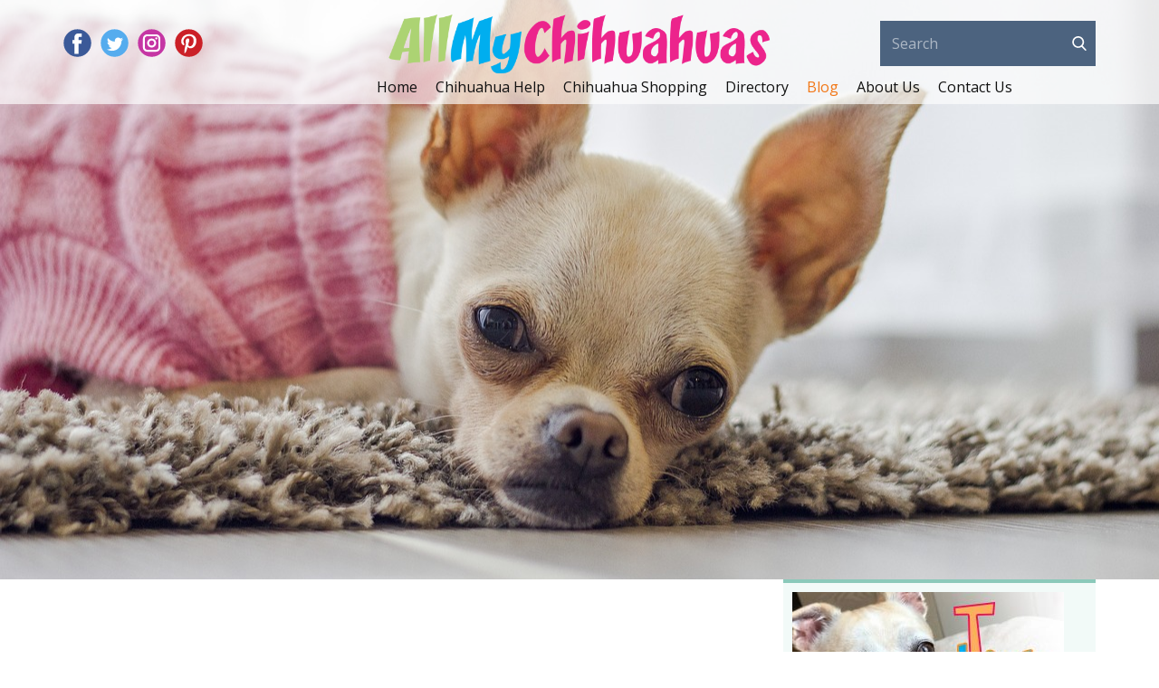

--- FILE ---
content_type: text/html; charset=UTF-8
request_url: https://allmychihuahuas.com/blog/?pagename=blog
body_size: 22663
content:
<!DOCTYPE html>
<html lang="en" class="no-js" style="font-size:16px">
<head>
    <meta charset="UTF-8">
    <meta name="viewport" content="width=device-width, initial-scale=1">
    <link rel="profile" href="http://gmpg.org/xfn/11">
            <script>(function(html){html.className = html.className.replace(/\bno-js\b/,'js')})(document.documentElement);</script>
<title>Blog &#8211; All My Chihuahuas</title>
<meta name='robots' content='max-image-preview:large' />
<link rel='dns-prefetch' href='//www.googletagmanager.com' />
<link rel="alternate" type="application/rss+xml" title="All My Chihuahuas &raquo; Feed" href="https://allmychihuahuas.com/feed/" />
<link rel="alternate" type="application/rss+xml" title="All My Chihuahuas &raquo; Comments Feed" href="https://allmychihuahuas.com/comments/feed/" />
    <meta property="og:title" content="Blog &#8211; All My Chihuahuas"/>
    <meta property="og:type" content="website"/>
    <meta property="og:url" content="https://allmychihuahuas.com/blog?pagename=blog"/>
    <meta property="og:site_name" content="All My Chihuahuas"/>
    <meta property="og:description" content="All About Chihuahuas, Their Health and Happiness"/>

        <meta name="twitter:site" content="@lucythechi">
        <meta name="twitter:card" content="summary_large_image">
        <meta name="twitter:title" content="Blog &#8211; All My Chihuahuas">
        <meta name="twitter:description" content="All About Chihuahuas, Their Health and Happiness">
<script type="application/ld+json">{"@context":"http:\/\/schema.org","@type":"WebSite","name":"All My Chihuahuas","potentialAction":{"@type":"SearchAction","target":"https:\/\/allmychihuahuas.com\/?s={search_term_string}","query-input":"required name=search_term_string"},"url":"https:\/\/allmychihuahuas.com\/"}</script>
<script type="application/ld+json">{"@context":"http:\/\/schema.org","@type":"Organization","name":"All My Chihuahuas","sameAs":["https:\/\/facebook.com\/AllMyChihuahuas","https:\/\/twitter.com\/lucythechi","https:\/\/www.instagram.com\/allmychihuahuas\/","https:\/\/pinterest.com\/allmychihuahuas\/chihuahuas\/","https:\/\/facebook.com\/AllMyChihuahuas","https:\/\/twitter.com\/lucythechi","https:\/\/www.instagram.com\/allmychihuahuas\/","https:\/\/pinterest.com\/allmychihuahuas\/chihuahuas\/"],"url":"https:\/\/allmychihuahuas.com\/","logo":"https:\/\/allmychihuahuas.com\/wp-content\/themes\/all_my_chis_head\/images\/AllMyChi_Logo1.png"}</script>
<meta name="theme-color" content="#f27716">
		<!-- This site uses the Google Analytics by ExactMetrics plugin v8.11.1 - Using Analytics tracking - https://www.exactmetrics.com/ -->
							<script src="//www.googletagmanager.com/gtag/js?id=G-0BRK1JL92B"  data-cfasync="false" data-wpfc-render="false" type="text/javascript" async></script>
			<script data-cfasync="false" data-wpfc-render="false" type="text/javascript">
				var em_version = '8.11.1';
				var em_track_user = true;
				var em_no_track_reason = '';
								var ExactMetricsDefaultLocations = {"page_location":"https:\/\/allmychihuahuas.com\/blog\/?pagename=blog"};
								if ( typeof ExactMetricsPrivacyGuardFilter === 'function' ) {
					var ExactMetricsLocations = (typeof ExactMetricsExcludeQuery === 'object') ? ExactMetricsPrivacyGuardFilter( ExactMetricsExcludeQuery ) : ExactMetricsPrivacyGuardFilter( ExactMetricsDefaultLocations );
				} else {
					var ExactMetricsLocations = (typeof ExactMetricsExcludeQuery === 'object') ? ExactMetricsExcludeQuery : ExactMetricsDefaultLocations;
				}

								var disableStrs = [
										'ga-disable-G-0BRK1JL92B',
									];

				/* Function to detect opted out users */
				function __gtagTrackerIsOptedOut() {
					for (var index = 0; index < disableStrs.length; index++) {
						if (document.cookie.indexOf(disableStrs[index] + '=true') > -1) {
							return true;
						}
					}

					return false;
				}

				/* Disable tracking if the opt-out cookie exists. */
				if (__gtagTrackerIsOptedOut()) {
					for (var index = 0; index < disableStrs.length; index++) {
						window[disableStrs[index]] = true;
					}
				}

				/* Opt-out function */
				function __gtagTrackerOptout() {
					for (var index = 0; index < disableStrs.length; index++) {
						document.cookie = disableStrs[index] + '=true; expires=Thu, 31 Dec 2099 23:59:59 UTC; path=/';
						window[disableStrs[index]] = true;
					}
				}

				if ('undefined' === typeof gaOptout) {
					function gaOptout() {
						__gtagTrackerOptout();
					}
				}
								window.dataLayer = window.dataLayer || [];

				window.ExactMetricsDualTracker = {
					helpers: {},
					trackers: {},
				};
				if (em_track_user) {
					function __gtagDataLayer() {
						dataLayer.push(arguments);
					}

					function __gtagTracker(type, name, parameters) {
						if (!parameters) {
							parameters = {};
						}

						if (parameters.send_to) {
							__gtagDataLayer.apply(null, arguments);
							return;
						}

						if (type === 'event') {
														parameters.send_to = exactmetrics_frontend.v4_id;
							var hookName = name;
							if (typeof parameters['event_category'] !== 'undefined') {
								hookName = parameters['event_category'] + ':' + name;
							}

							if (typeof ExactMetricsDualTracker.trackers[hookName] !== 'undefined') {
								ExactMetricsDualTracker.trackers[hookName](parameters);
							} else {
								__gtagDataLayer('event', name, parameters);
							}
							
						} else {
							__gtagDataLayer.apply(null, arguments);
						}
					}

					__gtagTracker('js', new Date());
					__gtagTracker('set', {
						'developer_id.dNDMyYj': true,
											});
					if ( ExactMetricsLocations.page_location ) {
						__gtagTracker('set', ExactMetricsLocations);
					}
										__gtagTracker('config', 'G-0BRK1JL92B', {"forceSSL":"true"} );
										window.gtag = __gtagTracker;										(function () {
						/* https://developers.google.com/analytics/devguides/collection/analyticsjs/ */
						/* ga and __gaTracker compatibility shim. */
						var noopfn = function () {
							return null;
						};
						var newtracker = function () {
							return new Tracker();
						};
						var Tracker = function () {
							return null;
						};
						var p = Tracker.prototype;
						p.get = noopfn;
						p.set = noopfn;
						p.send = function () {
							var args = Array.prototype.slice.call(arguments);
							args.unshift('send');
							__gaTracker.apply(null, args);
						};
						var __gaTracker = function () {
							var len = arguments.length;
							if (len === 0) {
								return;
							}
							var f = arguments[len - 1];
							if (typeof f !== 'object' || f === null || typeof f.hitCallback !== 'function') {
								if ('send' === arguments[0]) {
									var hitConverted, hitObject = false, action;
									if ('event' === arguments[1]) {
										if ('undefined' !== typeof arguments[3]) {
											hitObject = {
												'eventAction': arguments[3],
												'eventCategory': arguments[2],
												'eventLabel': arguments[4],
												'value': arguments[5] ? arguments[5] : 1,
											}
										}
									}
									if ('pageview' === arguments[1]) {
										if ('undefined' !== typeof arguments[2]) {
											hitObject = {
												'eventAction': 'page_view',
												'page_path': arguments[2],
											}
										}
									}
									if (typeof arguments[2] === 'object') {
										hitObject = arguments[2];
									}
									if (typeof arguments[5] === 'object') {
										Object.assign(hitObject, arguments[5]);
									}
									if ('undefined' !== typeof arguments[1].hitType) {
										hitObject = arguments[1];
										if ('pageview' === hitObject.hitType) {
											hitObject.eventAction = 'page_view';
										}
									}
									if (hitObject) {
										action = 'timing' === arguments[1].hitType ? 'timing_complete' : hitObject.eventAction;
										hitConverted = mapArgs(hitObject);
										__gtagTracker('event', action, hitConverted);
									}
								}
								return;
							}

							function mapArgs(args) {
								var arg, hit = {};
								var gaMap = {
									'eventCategory': 'event_category',
									'eventAction': 'event_action',
									'eventLabel': 'event_label',
									'eventValue': 'event_value',
									'nonInteraction': 'non_interaction',
									'timingCategory': 'event_category',
									'timingVar': 'name',
									'timingValue': 'value',
									'timingLabel': 'event_label',
									'page': 'page_path',
									'location': 'page_location',
									'title': 'page_title',
									'referrer' : 'page_referrer',
								};
								for (arg in args) {
																		if (!(!args.hasOwnProperty(arg) || !gaMap.hasOwnProperty(arg))) {
										hit[gaMap[arg]] = args[arg];
									} else {
										hit[arg] = args[arg];
									}
								}
								return hit;
							}

							try {
								f.hitCallback();
							} catch (ex) {
							}
						};
						__gaTracker.create = newtracker;
						__gaTracker.getByName = newtracker;
						__gaTracker.getAll = function () {
							return [];
						};
						__gaTracker.remove = noopfn;
						__gaTracker.loaded = true;
						window['__gaTracker'] = __gaTracker;
					})();
									} else {
										console.log("");
					(function () {
						function __gtagTracker() {
							return null;
						}

						window['__gtagTracker'] = __gtagTracker;
						window['gtag'] = __gtagTracker;
					})();
									}
			</script>
							<!-- / Google Analytics by ExactMetrics -->
		<style id='wp-img-auto-sizes-contain-inline-css' type='text/css'>
img:is([sizes=auto i],[sizes^="auto," i]){contain-intrinsic-size:3000px 1500px}
/*# sourceURL=wp-img-auto-sizes-contain-inline-css */
</style>
<style id='wp-emoji-styles-inline-css' type='text/css'>

	img.wp-smiley, img.emoji {
		display: inline !important;
		border: none !important;
		box-shadow: none !important;
		height: 1em !important;
		width: 1em !important;
		margin: 0 0.07em !important;
		vertical-align: -0.1em !important;
		background: none !important;
		padding: 0 !important;
	}
/*# sourceURL=wp-emoji-styles-inline-css */
</style>
<style id='wp-block-library-inline-css' type='text/css'>
:root{--wp-block-synced-color:#7a00df;--wp-block-synced-color--rgb:122,0,223;--wp-bound-block-color:var(--wp-block-synced-color);--wp-editor-canvas-background:#ddd;--wp-admin-theme-color:#007cba;--wp-admin-theme-color--rgb:0,124,186;--wp-admin-theme-color-darker-10:#006ba1;--wp-admin-theme-color-darker-10--rgb:0,107,160.5;--wp-admin-theme-color-darker-20:#005a87;--wp-admin-theme-color-darker-20--rgb:0,90,135;--wp-admin-border-width-focus:2px}@media (min-resolution:192dpi){:root{--wp-admin-border-width-focus:1.5px}}.wp-element-button{cursor:pointer}:root .has-very-light-gray-background-color{background-color:#eee}:root .has-very-dark-gray-background-color{background-color:#313131}:root .has-very-light-gray-color{color:#eee}:root .has-very-dark-gray-color{color:#313131}:root .has-vivid-green-cyan-to-vivid-cyan-blue-gradient-background{background:linear-gradient(135deg,#00d084,#0693e3)}:root .has-purple-crush-gradient-background{background:linear-gradient(135deg,#34e2e4,#4721fb 50%,#ab1dfe)}:root .has-hazy-dawn-gradient-background{background:linear-gradient(135deg,#faaca8,#dad0ec)}:root .has-subdued-olive-gradient-background{background:linear-gradient(135deg,#fafae1,#67a671)}:root .has-atomic-cream-gradient-background{background:linear-gradient(135deg,#fdd79a,#004a59)}:root .has-nightshade-gradient-background{background:linear-gradient(135deg,#330968,#31cdcf)}:root .has-midnight-gradient-background{background:linear-gradient(135deg,#020381,#2874fc)}:root{--wp--preset--font-size--normal:16px;--wp--preset--font-size--huge:42px}.has-regular-font-size{font-size:1em}.has-larger-font-size{font-size:2.625em}.has-normal-font-size{font-size:var(--wp--preset--font-size--normal)}.has-huge-font-size{font-size:var(--wp--preset--font-size--huge)}.has-text-align-center{text-align:center}.has-text-align-left{text-align:left}.has-text-align-right{text-align:right}.has-fit-text{white-space:nowrap!important}#end-resizable-editor-section{display:none}.aligncenter{clear:both}.items-justified-left{justify-content:flex-start}.items-justified-center{justify-content:center}.items-justified-right{justify-content:flex-end}.items-justified-space-between{justify-content:space-between}.screen-reader-text{border:0;clip-path:inset(50%);height:1px;margin:-1px;overflow:hidden;padding:0;position:absolute;width:1px;word-wrap:normal!important}.screen-reader-text:focus{background-color:#ddd;clip-path:none;color:#444;display:block;font-size:1em;height:auto;left:5px;line-height:normal;padding:15px 23px 14px;text-decoration:none;top:5px;width:auto;z-index:100000}html :where(.has-border-color){border-style:solid}html :where([style*=border-top-color]){border-top-style:solid}html :where([style*=border-right-color]){border-right-style:solid}html :where([style*=border-bottom-color]){border-bottom-style:solid}html :where([style*=border-left-color]){border-left-style:solid}html :where([style*=border-width]){border-style:solid}html :where([style*=border-top-width]){border-top-style:solid}html :where([style*=border-right-width]){border-right-style:solid}html :where([style*=border-bottom-width]){border-bottom-style:solid}html :where([style*=border-left-width]){border-left-style:solid}html :where(img[class*=wp-image-]){height:auto;max-width:100%}:where(figure){margin:0 0 1em}html :where(.is-position-sticky){--wp-admin--admin-bar--position-offset:var(--wp-admin--admin-bar--height,0px)}@media screen and (max-width:600px){html :where(.is-position-sticky){--wp-admin--admin-bar--position-offset:0px}}

/*# sourceURL=wp-block-library-inline-css */
</style><style id='wp-block-image-inline-css' type='text/css'>
.wp-block-image>a,.wp-block-image>figure>a{display:inline-block}.wp-block-image img{box-sizing:border-box;height:auto;max-width:100%;vertical-align:bottom}@media not (prefers-reduced-motion){.wp-block-image img.hide{visibility:hidden}.wp-block-image img.show{animation:show-content-image .4s}}.wp-block-image[style*=border-radius] img,.wp-block-image[style*=border-radius]>a{border-radius:inherit}.wp-block-image.has-custom-border img{box-sizing:border-box}.wp-block-image.aligncenter{text-align:center}.wp-block-image.alignfull>a,.wp-block-image.alignwide>a{width:100%}.wp-block-image.alignfull img,.wp-block-image.alignwide img{height:auto;width:100%}.wp-block-image .aligncenter,.wp-block-image .alignleft,.wp-block-image .alignright,.wp-block-image.aligncenter,.wp-block-image.alignleft,.wp-block-image.alignright{display:table}.wp-block-image .aligncenter>figcaption,.wp-block-image .alignleft>figcaption,.wp-block-image .alignright>figcaption,.wp-block-image.aligncenter>figcaption,.wp-block-image.alignleft>figcaption,.wp-block-image.alignright>figcaption{caption-side:bottom;display:table-caption}.wp-block-image .alignleft{float:left;margin:.5em 1em .5em 0}.wp-block-image .alignright{float:right;margin:.5em 0 .5em 1em}.wp-block-image .aligncenter{margin-left:auto;margin-right:auto}.wp-block-image :where(figcaption){margin-bottom:1em;margin-top:.5em}.wp-block-image.is-style-circle-mask img{border-radius:9999px}@supports ((-webkit-mask-image:none) or (mask-image:none)) or (-webkit-mask-image:none){.wp-block-image.is-style-circle-mask img{border-radius:0;-webkit-mask-image:url('data:image/svg+xml;utf8,<svg viewBox="0 0 100 100" xmlns="http://www.w3.org/2000/svg"><circle cx="50" cy="50" r="50"/></svg>');mask-image:url('data:image/svg+xml;utf8,<svg viewBox="0 0 100 100" xmlns="http://www.w3.org/2000/svg"><circle cx="50" cy="50" r="50"/></svg>');mask-mode:alpha;-webkit-mask-position:center;mask-position:center;-webkit-mask-repeat:no-repeat;mask-repeat:no-repeat;-webkit-mask-size:contain;mask-size:contain}}:root :where(.wp-block-image.is-style-rounded img,.wp-block-image .is-style-rounded img){border-radius:9999px}.wp-block-image figure{margin:0}.wp-lightbox-container{display:flex;flex-direction:column;position:relative}.wp-lightbox-container img{cursor:zoom-in}.wp-lightbox-container img:hover+button{opacity:1}.wp-lightbox-container button{align-items:center;backdrop-filter:blur(16px) saturate(180%);background-color:#5a5a5a40;border:none;border-radius:4px;cursor:zoom-in;display:flex;height:20px;justify-content:center;opacity:0;padding:0;position:absolute;right:16px;text-align:center;top:16px;width:20px;z-index:100}@media not (prefers-reduced-motion){.wp-lightbox-container button{transition:opacity .2s ease}}.wp-lightbox-container button:focus-visible{outline:3px auto #5a5a5a40;outline:3px auto -webkit-focus-ring-color;outline-offset:3px}.wp-lightbox-container button:hover{cursor:pointer;opacity:1}.wp-lightbox-container button:focus{opacity:1}.wp-lightbox-container button:focus,.wp-lightbox-container button:hover,.wp-lightbox-container button:not(:hover):not(:active):not(.has-background){background-color:#5a5a5a40;border:none}.wp-lightbox-overlay{box-sizing:border-box;cursor:zoom-out;height:100vh;left:0;overflow:hidden;position:fixed;top:0;visibility:hidden;width:100%;z-index:100000}.wp-lightbox-overlay .close-button{align-items:center;cursor:pointer;display:flex;justify-content:center;min-height:40px;min-width:40px;padding:0;position:absolute;right:calc(env(safe-area-inset-right) + 16px);top:calc(env(safe-area-inset-top) + 16px);z-index:5000000}.wp-lightbox-overlay .close-button:focus,.wp-lightbox-overlay .close-button:hover,.wp-lightbox-overlay .close-button:not(:hover):not(:active):not(.has-background){background:none;border:none}.wp-lightbox-overlay .lightbox-image-container{height:var(--wp--lightbox-container-height);left:50%;overflow:hidden;position:absolute;top:50%;transform:translate(-50%,-50%);transform-origin:top left;width:var(--wp--lightbox-container-width);z-index:9999999999}.wp-lightbox-overlay .wp-block-image{align-items:center;box-sizing:border-box;display:flex;height:100%;justify-content:center;margin:0;position:relative;transform-origin:0 0;width:100%;z-index:3000000}.wp-lightbox-overlay .wp-block-image img{height:var(--wp--lightbox-image-height);min-height:var(--wp--lightbox-image-height);min-width:var(--wp--lightbox-image-width);width:var(--wp--lightbox-image-width)}.wp-lightbox-overlay .wp-block-image figcaption{display:none}.wp-lightbox-overlay button{background:none;border:none}.wp-lightbox-overlay .scrim{background-color:#fff;height:100%;opacity:.9;position:absolute;width:100%;z-index:2000000}.wp-lightbox-overlay.active{visibility:visible}@media not (prefers-reduced-motion){.wp-lightbox-overlay.active{animation:turn-on-visibility .25s both}.wp-lightbox-overlay.active img{animation:turn-on-visibility .35s both}.wp-lightbox-overlay.show-closing-animation:not(.active){animation:turn-off-visibility .35s both}.wp-lightbox-overlay.show-closing-animation:not(.active) img{animation:turn-off-visibility .25s both}.wp-lightbox-overlay.zoom.active{animation:none;opacity:1;visibility:visible}.wp-lightbox-overlay.zoom.active .lightbox-image-container{animation:lightbox-zoom-in .4s}.wp-lightbox-overlay.zoom.active .lightbox-image-container img{animation:none}.wp-lightbox-overlay.zoom.active .scrim{animation:turn-on-visibility .4s forwards}.wp-lightbox-overlay.zoom.show-closing-animation:not(.active){animation:none}.wp-lightbox-overlay.zoom.show-closing-animation:not(.active) .lightbox-image-container{animation:lightbox-zoom-out .4s}.wp-lightbox-overlay.zoom.show-closing-animation:not(.active) .lightbox-image-container img{animation:none}.wp-lightbox-overlay.zoom.show-closing-animation:not(.active) .scrim{animation:turn-off-visibility .4s forwards}}@keyframes show-content-image{0%{visibility:hidden}99%{visibility:hidden}to{visibility:visible}}@keyframes turn-on-visibility{0%{opacity:0}to{opacity:1}}@keyframes turn-off-visibility{0%{opacity:1;visibility:visible}99%{opacity:0;visibility:visible}to{opacity:0;visibility:hidden}}@keyframes lightbox-zoom-in{0%{transform:translate(calc((-100vw + var(--wp--lightbox-scrollbar-width))/2 + var(--wp--lightbox-initial-left-position)),calc(-50vh + var(--wp--lightbox-initial-top-position))) scale(var(--wp--lightbox-scale))}to{transform:translate(-50%,-50%) scale(1)}}@keyframes lightbox-zoom-out{0%{transform:translate(-50%,-50%) scale(1);visibility:visible}99%{visibility:visible}to{transform:translate(calc((-100vw + var(--wp--lightbox-scrollbar-width))/2 + var(--wp--lightbox-initial-left-position)),calc(-50vh + var(--wp--lightbox-initial-top-position))) scale(var(--wp--lightbox-scale));visibility:hidden}}
/*# sourceURL=https://allmychihuahuas.com/wp-includes/blocks/image/style.min.css */
</style>
<style id='wp-block-paragraph-inline-css' type='text/css'>
.is-small-text{font-size:.875em}.is-regular-text{font-size:1em}.is-large-text{font-size:2.25em}.is-larger-text{font-size:3em}.has-drop-cap:not(:focus):first-letter{float:left;font-size:8.4em;font-style:normal;font-weight:100;line-height:.68;margin:.05em .1em 0 0;text-transform:uppercase}body.rtl .has-drop-cap:not(:focus):first-letter{float:none;margin-left:.1em}p.has-drop-cap.has-background{overflow:hidden}:root :where(p.has-background){padding:1.25em 2.375em}:where(p.has-text-color:not(.has-link-color)) a{color:inherit}p.has-text-align-left[style*="writing-mode:vertical-lr"],p.has-text-align-right[style*="writing-mode:vertical-rl"]{rotate:180deg}
/*# sourceURL=https://allmychihuahuas.com/wp-includes/blocks/paragraph/style.min.css */
</style>
<style id='global-styles-inline-css' type='text/css'>
:root{--wp--preset--aspect-ratio--square: 1;--wp--preset--aspect-ratio--4-3: 4/3;--wp--preset--aspect-ratio--3-4: 3/4;--wp--preset--aspect-ratio--3-2: 3/2;--wp--preset--aspect-ratio--2-3: 2/3;--wp--preset--aspect-ratio--16-9: 16/9;--wp--preset--aspect-ratio--9-16: 9/16;--wp--preset--color--black: #000000;--wp--preset--color--cyan-bluish-gray: #abb8c3;--wp--preset--color--white: #ffffff;--wp--preset--color--pale-pink: #f78da7;--wp--preset--color--vivid-red: #cf2e2e;--wp--preset--color--luminous-vivid-orange: #ff6900;--wp--preset--color--luminous-vivid-amber: #fcb900;--wp--preset--color--light-green-cyan: #7bdcb5;--wp--preset--color--vivid-green-cyan: #00d084;--wp--preset--color--pale-cyan-blue: #8ed1fc;--wp--preset--color--vivid-cyan-blue: #0693e3;--wp--preset--color--vivid-purple: #9b51e0;--wp--preset--gradient--vivid-cyan-blue-to-vivid-purple: linear-gradient(135deg,rgb(6,147,227) 0%,rgb(155,81,224) 100%);--wp--preset--gradient--light-green-cyan-to-vivid-green-cyan: linear-gradient(135deg,rgb(122,220,180) 0%,rgb(0,208,130) 100%);--wp--preset--gradient--luminous-vivid-amber-to-luminous-vivid-orange: linear-gradient(135deg,rgb(252,185,0) 0%,rgb(255,105,0) 100%);--wp--preset--gradient--luminous-vivid-orange-to-vivid-red: linear-gradient(135deg,rgb(255,105,0) 0%,rgb(207,46,46) 100%);--wp--preset--gradient--very-light-gray-to-cyan-bluish-gray: linear-gradient(135deg,rgb(238,238,238) 0%,rgb(169,184,195) 100%);--wp--preset--gradient--cool-to-warm-spectrum: linear-gradient(135deg,rgb(74,234,220) 0%,rgb(151,120,209) 20%,rgb(207,42,186) 40%,rgb(238,44,130) 60%,rgb(251,105,98) 80%,rgb(254,248,76) 100%);--wp--preset--gradient--blush-light-purple: linear-gradient(135deg,rgb(255,206,236) 0%,rgb(152,150,240) 100%);--wp--preset--gradient--blush-bordeaux: linear-gradient(135deg,rgb(254,205,165) 0%,rgb(254,45,45) 50%,rgb(107,0,62) 100%);--wp--preset--gradient--luminous-dusk: linear-gradient(135deg,rgb(255,203,112) 0%,rgb(199,81,192) 50%,rgb(65,88,208) 100%);--wp--preset--gradient--pale-ocean: linear-gradient(135deg,rgb(255,245,203) 0%,rgb(182,227,212) 50%,rgb(51,167,181) 100%);--wp--preset--gradient--electric-grass: linear-gradient(135deg,rgb(202,248,128) 0%,rgb(113,206,126) 100%);--wp--preset--gradient--midnight: linear-gradient(135deg,rgb(2,3,129) 0%,rgb(40,116,252) 100%);--wp--preset--font-size--small: 13px;--wp--preset--font-size--medium: 20px;--wp--preset--font-size--large: 36px;--wp--preset--font-size--x-large: 42px;--wp--preset--spacing--20: 0.44rem;--wp--preset--spacing--30: 0.67rem;--wp--preset--spacing--40: 1rem;--wp--preset--spacing--50: 1.5rem;--wp--preset--spacing--60: 2.25rem;--wp--preset--spacing--70: 3.38rem;--wp--preset--spacing--80: 5.06rem;--wp--preset--shadow--natural: 6px 6px 9px rgba(0, 0, 0, 0.2);--wp--preset--shadow--deep: 12px 12px 50px rgba(0, 0, 0, 0.4);--wp--preset--shadow--sharp: 6px 6px 0px rgba(0, 0, 0, 0.2);--wp--preset--shadow--outlined: 6px 6px 0px -3px rgb(255, 255, 255), 6px 6px rgb(0, 0, 0);--wp--preset--shadow--crisp: 6px 6px 0px rgb(0, 0, 0);}:where(.is-layout-flex){gap: 0.5em;}:where(.is-layout-grid){gap: 0.5em;}body .is-layout-flex{display: flex;}.is-layout-flex{flex-wrap: wrap;align-items: center;}.is-layout-flex > :is(*, div){margin: 0;}body .is-layout-grid{display: grid;}.is-layout-grid > :is(*, div){margin: 0;}:where(.wp-block-columns.is-layout-flex){gap: 2em;}:where(.wp-block-columns.is-layout-grid){gap: 2em;}:where(.wp-block-post-template.is-layout-flex){gap: 1.25em;}:where(.wp-block-post-template.is-layout-grid){gap: 1.25em;}.has-black-color{color: var(--wp--preset--color--black) !important;}.has-cyan-bluish-gray-color{color: var(--wp--preset--color--cyan-bluish-gray) !important;}.has-white-color{color: var(--wp--preset--color--white) !important;}.has-pale-pink-color{color: var(--wp--preset--color--pale-pink) !important;}.has-vivid-red-color{color: var(--wp--preset--color--vivid-red) !important;}.has-luminous-vivid-orange-color{color: var(--wp--preset--color--luminous-vivid-orange) !important;}.has-luminous-vivid-amber-color{color: var(--wp--preset--color--luminous-vivid-amber) !important;}.has-light-green-cyan-color{color: var(--wp--preset--color--light-green-cyan) !important;}.has-vivid-green-cyan-color{color: var(--wp--preset--color--vivid-green-cyan) !important;}.has-pale-cyan-blue-color{color: var(--wp--preset--color--pale-cyan-blue) !important;}.has-vivid-cyan-blue-color{color: var(--wp--preset--color--vivid-cyan-blue) !important;}.has-vivid-purple-color{color: var(--wp--preset--color--vivid-purple) !important;}.has-black-background-color{background-color: var(--wp--preset--color--black) !important;}.has-cyan-bluish-gray-background-color{background-color: var(--wp--preset--color--cyan-bluish-gray) !important;}.has-white-background-color{background-color: var(--wp--preset--color--white) !important;}.has-pale-pink-background-color{background-color: var(--wp--preset--color--pale-pink) !important;}.has-vivid-red-background-color{background-color: var(--wp--preset--color--vivid-red) !important;}.has-luminous-vivid-orange-background-color{background-color: var(--wp--preset--color--luminous-vivid-orange) !important;}.has-luminous-vivid-amber-background-color{background-color: var(--wp--preset--color--luminous-vivid-amber) !important;}.has-light-green-cyan-background-color{background-color: var(--wp--preset--color--light-green-cyan) !important;}.has-vivid-green-cyan-background-color{background-color: var(--wp--preset--color--vivid-green-cyan) !important;}.has-pale-cyan-blue-background-color{background-color: var(--wp--preset--color--pale-cyan-blue) !important;}.has-vivid-cyan-blue-background-color{background-color: var(--wp--preset--color--vivid-cyan-blue) !important;}.has-vivid-purple-background-color{background-color: var(--wp--preset--color--vivid-purple) !important;}.has-black-border-color{border-color: var(--wp--preset--color--black) !important;}.has-cyan-bluish-gray-border-color{border-color: var(--wp--preset--color--cyan-bluish-gray) !important;}.has-white-border-color{border-color: var(--wp--preset--color--white) !important;}.has-pale-pink-border-color{border-color: var(--wp--preset--color--pale-pink) !important;}.has-vivid-red-border-color{border-color: var(--wp--preset--color--vivid-red) !important;}.has-luminous-vivid-orange-border-color{border-color: var(--wp--preset--color--luminous-vivid-orange) !important;}.has-luminous-vivid-amber-border-color{border-color: var(--wp--preset--color--luminous-vivid-amber) !important;}.has-light-green-cyan-border-color{border-color: var(--wp--preset--color--light-green-cyan) !important;}.has-vivid-green-cyan-border-color{border-color: var(--wp--preset--color--vivid-green-cyan) !important;}.has-pale-cyan-blue-border-color{border-color: var(--wp--preset--color--pale-cyan-blue) !important;}.has-vivid-cyan-blue-border-color{border-color: var(--wp--preset--color--vivid-cyan-blue) !important;}.has-vivid-purple-border-color{border-color: var(--wp--preset--color--vivid-purple) !important;}.has-vivid-cyan-blue-to-vivid-purple-gradient-background{background: var(--wp--preset--gradient--vivid-cyan-blue-to-vivid-purple) !important;}.has-light-green-cyan-to-vivid-green-cyan-gradient-background{background: var(--wp--preset--gradient--light-green-cyan-to-vivid-green-cyan) !important;}.has-luminous-vivid-amber-to-luminous-vivid-orange-gradient-background{background: var(--wp--preset--gradient--luminous-vivid-amber-to-luminous-vivid-orange) !important;}.has-luminous-vivid-orange-to-vivid-red-gradient-background{background: var(--wp--preset--gradient--luminous-vivid-orange-to-vivid-red) !important;}.has-very-light-gray-to-cyan-bluish-gray-gradient-background{background: var(--wp--preset--gradient--very-light-gray-to-cyan-bluish-gray) !important;}.has-cool-to-warm-spectrum-gradient-background{background: var(--wp--preset--gradient--cool-to-warm-spectrum) !important;}.has-blush-light-purple-gradient-background{background: var(--wp--preset--gradient--blush-light-purple) !important;}.has-blush-bordeaux-gradient-background{background: var(--wp--preset--gradient--blush-bordeaux) !important;}.has-luminous-dusk-gradient-background{background: var(--wp--preset--gradient--luminous-dusk) !important;}.has-pale-ocean-gradient-background{background: var(--wp--preset--gradient--pale-ocean) !important;}.has-electric-grass-gradient-background{background: var(--wp--preset--gradient--electric-grass) !important;}.has-midnight-gradient-background{background: var(--wp--preset--gradient--midnight) !important;}.has-small-font-size{font-size: var(--wp--preset--font-size--small) !important;}.has-medium-font-size{font-size: var(--wp--preset--font-size--medium) !important;}.has-large-font-size{font-size: var(--wp--preset--font-size--large) !important;}.has-x-large-font-size{font-size: var(--wp--preset--font-size--x-large) !important;}
/*# sourceURL=global-styles-inline-css */
</style>

<style id='classic-theme-styles-inline-css' type='text/css'>
/*! This file is auto-generated */
.wp-block-button__link{color:#fff;background-color:#32373c;border-radius:9999px;box-shadow:none;text-decoration:none;padding:calc(.667em + 2px) calc(1.333em + 2px);font-size:1.125em}.wp-block-file__button{background:#32373c;color:#fff;text-decoration:none}
/*# sourceURL=/wp-includes/css/classic-themes.min.css */
</style>
<link rel='stylesheet' id='contact-form-7-css' href='https://allmychihuahuas.com/wp-content/plugins/contact-form-7/includes/css/styles.css?ver=6.1.4' type='text/css' media='all' />
<style id='np-woocommerce-base-fonts-inline-css' type='text/css'>

        @font-face {
            font-family: 'star';
            src: url('https://allmychihuahuas.com/wp-content/plugins/woocommerce/assets/fonts/star.eot');
            src: url('https://allmychihuahuas.com/wp-content/plugins/woocommerce/assets/fonts/star.eot?#iefix') format('embedded-opentype'),
                 url('https://allmychihuahuas.com/wp-content/plugins/woocommerce/assets/fonts/star.woff') format('woff'),
                 url('https://allmychihuahuas.com/wp-content/plugins/woocommerce/assets/fonts/star.ttf') format('truetype'),
                 url('https://allmychihuahuas.com/wp-content/plugins/woocommerce/assets/fonts/star.svg#star') format('svg');
            font-weight: normal;
            font-style: normal;
        }
        @font-face {
            font-family: 'WooCommerce';
            src: url('https://allmychihuahuas.com/wp-content/plugins/woocommerce/assets/fonts/WooCommerce.eot');
            src: url('https://allmychihuahuas.com/wp-content/plugins/woocommerce/assets/fonts/WooCommerce.eot?#iefix') format('embedded-opentype'),
                 url('https://allmychihuahuas.com/wp-content/plugins/woocommerce/assets/fonts/WooCommerce.woff') format('woff'),
                 url('https://allmychihuahuas.com/wp-content/plugins/woocommerce/assets/fonts/WooCommerce.ttf') format('truetype'),
                 url('https://allmychihuahuas.com/wp-content/plugins/woocommerce/assets/fonts/WooCommerce.svg#WooCommerce') format('svg');
            font-weight: 400;
            font-style: normal;
        }
/*# sourceURL=np-woocommerce-base-fonts-inline-css */
</style>
<link rel='stylesheet' id='flick-css' href='https://allmychihuahuas.com/wp-content/plugins/mailchimp/assets/css/flick/flick.css?ver=2.0.1' type='text/css' media='all' />
<link rel='stylesheet' id='mailchimp_sf_main_css-css' href='https://allmychihuahuas.com/wp-content/plugins/mailchimp/assets/css/frontend.css?ver=2.0.1' type='text/css' media='all' />
<style id='mailchimp_sf_main_css-inline-css' type='text/css'>
	.mc_signup_form {
		padding:5px;
		border-width: 1px;
		border-style: solid;
		border-color: #ee9dc1;
		color: #555555;
		background-color: #f3faf8;
	}
	
/*# sourceURL=mailchimp_sf_main_css-inline-css */
</style>
<link rel='stylesheet' id='theme-style-css' href='https://allmychihuahuas.com/wp-content/themes/all_my_chis_head/style.css?ver=1.0' type='text/css' media='all' />
<link rel='stylesheet' id='theme-media-css' href='https://allmychihuahuas.com/wp-content/themes/all_my_chis_head/css/media.css?ver=1.0' type='text/css' media='all' />
<script type="text/javascript" src="https://allmychihuahuas.com/wp-content/plugins/google-analytics-dashboard-for-wp/assets/js/frontend-gtag.min.js?ver=8.11.1" id="exactmetrics-frontend-script-js" async="async" data-wp-strategy="async"></script>
<script data-cfasync="false" data-wpfc-render="false" type="text/javascript" id='exactmetrics-frontend-script-js-extra'>/* <![CDATA[ */
var exactmetrics_frontend = {"js_events_tracking":"true","download_extensions":"zip,mp3,mpeg,pdf,docx,pptx,xlsx,rar","inbound_paths":"[{\"path\":\"\\\/go\\\/\",\"label\":\"affiliate\"},{\"path\":\"\\\/recommend\\\/\",\"label\":\"affiliate\"}]","home_url":"https:\/\/allmychihuahuas.com","hash_tracking":"false","v4_id":"G-0BRK1JL92B"};/* ]]> */
</script>
<script type="text/javascript" src="https://allmychihuahuas.com/wp-includes/js/jquery/jquery.min.js?ver=3.7.1" id="jquery-core-js"></script>
<script type="text/javascript" src="https://allmychihuahuas.com/wp-includes/js/jquery/jquery-migrate.min.js?ver=3.4.1" id="jquery-migrate-js"></script>
<script type="text/javascript" src="https://allmychihuahuas.com/wp-content/themes/all_my_chis_head/js/script.js?ver=1.0" id="theme-script-js"></script>
<link rel="https://api.w.org/" href="https://allmychihuahuas.com/wp-json/" /><link rel="EditURI" type="application/rsd+xml" title="RSD" href="https://allmychihuahuas.com/xmlrpc.php?rsd" />

<meta name="generator" content="Site Kit by Google 1.170.0" /><link rel="icon" href="https://allmychihuahuas.com/wp-content/uploads/2020/01/cropped-pexelsphoto191353.jpeg"><!-- header styles -->

<link id="u-google-font" rel="stylesheet" href="https://fonts.googleapis.com/css?family=Roboto:100,100i,300,300i,400,400i,500,500i,700,700i,900,900i|Open+Sans:300,300i,400,400i,600,600i,700,700i,800,800i">
<style>.u-header {background-image: ; background-position: 50% 50%; min-height: 640px}
.u-header .u-shape-1 {height: 115px; margin-top: 0; margin-bottom: 0; margin-left: 0; background-image: none}
.u-header .u-image-1 {margin: -115px auto 0}
.u-header .u-logo-image-1 {max-width: 438px; max-height: 438px}
.u-search-1 {width: 238px; min-height: 50px; background-image: none; height: auto; margin: -74px calc(((100% - 1140px) / 2)) 0 auto}
.u-header .u-social-icons-1 {height: 31px; min-height: 16px; width: 154px; min-width: 94px; white-space: nowrap; margin: -41px auto 0 calc(((100% - 1140px) / 2))}
.u-header .u-icon-1 {height: 100%}
.u-header .u-icon-2 {height: 100%}
.u-header .u-icon-3 {height: 100%}
.u-header .u-icon-4 {height: 100%}
.u-header .u-menu-1 {margin: 15px auto 60px calc(((100% - 1140px) / 2) + 336px)}
.u-header .u-nav-1 {font-size: 1rem}
.u-block-8d9f-66 {font-size: 1rem}
.u-header .u-nav-2 {font-size: 1.25rem}
.u-block-8d9f-67 {font-size: 1rem} 
@media (max-width: 1199px){ .u-header {min-height: 605px}
.u-header .u-shape-1 {margin-left: initial}
.u-header .u-image-1 {width: 439px}
.u-search-1 {width: 196px; margin-right: calc(((100% - 940px) / 2))}
.u-header .u-social-icons-1 {margin-left: calc(((100% - 940px) / 2))}
.u-header .u-menu-1 {margin-left: auto} }
@media (max-width: 991px){ .u-header {min-height: 458px}
.u-header .u-shape-1 {width: 820px; margin-right: auto; margin-left: calc(((100% - 720px) / 2) + -57px)}
.u-header .u-image-1 {margin-top: -102px; margin-left: calc(((100% - 720px) / 2) + -8px)}
.u-search-1 {width: 235px; margin-top: -97px; margin-right: calc(((100% - 720px) / 2))}
.u-header .u-social-icons-1 {margin-top: 11px; margin-right: calc(((100% - 720px) / 2) + 51px); margin-left: auto}
.u-header .u-menu-1 {width: auto; margin-top: -30px; margin-right: calc(((100% - 720px) / 2))} }
@media (max-width: 767px){ .u-header {min-height: 485px}
.u-header .u-shape-1 {margin-right: initial; margin-left: initial; width: auto}
.u-header .u-image-1 {width: auto; margin-top: -95px; margin-left: calc(((100% - 540px) / 2) + -7px)}
.u-header .u-logo-image-1 {max-width: 431px; max-height: 431px}
.u-search-1 {width: 205px; margin-top: 20px; margin-right: calc(((100% - 540px) / 2))}
.u-header .u-social-icons-1 {margin-top: -38px; margin-right: auto; margin-left: calc(((100% - 540px) / 2) + -7px)}
.u-header .u-menu-1 {margin-top: -127px; margin-right: calc(((100% - 540px) / 2))} }
@media (max-width: 575px){ .u-header {min-height: 389px; background-size: auto 115%}
.u-header .u-shape-1 {height: 87px; width: auto; margin-right: initial; margin-left: initial}
.u-header .u-image-1 {margin-top: -75px; margin-left: calc(((100% - 340px) / 2) + -26px)}
.u-header .u-logo-image-1 {max-width: 340px; max-height: 340px}
.u-search-1 {width: 197px; min-height: 39px; margin-top: 17px; margin-right: calc(((100% - 340px) / 2) + -27px)}
.u-header .u-social-icons-1 {margin-top: -35px; margin-left: calc(((100% - 340px) / 2) + -26px)}
.u-header .u-menu-1 {margin-top: -106px; margin-right: calc(((100% - 340px) / 2) + -15px)} }</style>
<!-- index styles -->

<style>.u-section-1 {background-image: none}
.u-section-1 .u-sheet-1 {min-height: 620px}
.u-section-1 .u-layout-wrap-1 {min-height: 500px; margin: 60px 0}
.u-section-1 .u-image-1 {min-height: 500px; background-image: ; background-position: 50% 50%}
.u-section-1 .u-container-layout-1 {padding: 20px}
.u-section-1 .u-layout-cell-2 {min-height: 500px}
.u-section-1 .u-container-layout-2 {padding-left: 20px; padding-top: 20px; padding-bottom: 20px}
.u-section-1 .u-metadata-1 {font-weight: normal; margin: 0 auto 0 0}
.u-section-1 .u-text-1 {margin: 20px 20px 0 0}
.u-section-1 .u-text-2 {margin: 40px 20px 0 0}
.u-section-1 .u-metadata-2 {font-weight: normal; margin: 40px auto 0 0} 
@media (max-width: 1199px){ .u-section-1 .u-layout-wrap-1 {margin-right: initial; margin-left: initial}
.u-section-1 .u-container-layout-2 {padding-left: 16px}
.u-section-1 .u-text-1 {margin-right: 16px}
.u-section-1 .u-text-2 {margin-right: 16px} }
@media (max-width: 991px){ .u-section-1 .u-sheet-1 {min-height: 510px}
.u-section-1 .u-layout-wrap-1 {min-height: 390px; margin-right: initial; margin-left: initial}
.u-section-1 .u-image-1 {min-height: 445px}
.u-section-1 .u-container-layout-1 {padding-left: 30px; padding-right: 30px}
.u-section-1 .u-layout-cell-2 {min-height: 445px}
.u-section-1 .u-container-layout-2 {padding-left: 30px}
.u-section-1 .u-text-1 {margin-right: 13px}
.u-section-1 .u-text-2 {margin-right: 13px} }
@media (max-width: 767px){ .u-section-1 .u-sheet-1 {min-height: 875px}
.u-section-1 .u-layout-wrap-1 {min-height: 310px; margin-right: initial; margin-left: initial}
.u-section-1 .u-image-1 {min-height: 405px}
.u-section-1 .u-container-layout-1 {padding-left: 10px; padding-right: 10px}
.u-section-1 .u-layout-cell-2 {min-height: 405px}
.u-section-1 .u-container-layout-2 {padding-left: 10px}
.u-section-1 .u-text-1 {margin-right: 9px}
.u-section-1 .u-text-2 {margin-right: 9px} }
@media (max-width: 575px){ .u-section-1 .u-sheet-1 {min-height: 668px}
.u-section-1 .u-layout-wrap-1 {min-height: 103px; margin-right: initial; margin-left: initial}
.u-section-1 .u-image-1 {min-height: 261px}
.u-section-1 .u-layout-cell-2 {min-height: 342px}
.u-section-1 .u-text-1 {margin-right: 6px}
.u-section-1 .u-text-2 {margin-right: 6px} }
.u-section-2 {background-image: none}
.u-section-2 .u-sheet-1 {min-height: 620px}
.u-section-2 .u-layout-wrap-1 {min-height: 500px; margin: 60px 0}
.u-section-2 .u-image-1 {min-height: 500px; background-image: ; background-position: 50% 50%}
.u-section-2 .u-container-layout-1 {padding: 20px}
.u-section-2 .u-layout-cell-2 {min-height: 500px}
.u-section-2 .u-container-layout-2 {padding-left: 20px; padding-top: 20px; padding-bottom: 20px}
.u-section-2 .u-metadata-1 {font-weight: normal; margin: 0 auto 0 0}
.u-section-2 .u-text-1 {margin: 20px 20px 0 0}
.u-section-2 .u-text-2 {margin: 40px 20px 0 0}
.u-section-2 .u-metadata-2 {font-weight: normal; margin: 40px auto 0 0} 
@media (max-width: 1199px){ .u-section-2 .u-layout-wrap-1 {margin-right: initial; margin-left: initial}
.u-section-2 .u-container-layout-2 {padding-left: 16px}
.u-section-2 .u-text-1 {margin-right: 16px}
.u-section-2 .u-text-2 {margin-right: 16px} }
@media (max-width: 991px){ .u-section-2 .u-sheet-1 {min-height: 510px}
.u-section-2 .u-layout-wrap-1 {min-height: 390px; margin-right: initial; margin-left: initial}
.u-section-2 .u-image-1 {min-height: 445px}
.u-section-2 .u-container-layout-1 {padding-left: 30px; padding-right: 30px}
.u-section-2 .u-layout-cell-2 {min-height: 445px}
.u-section-2 .u-container-layout-2 {padding-left: 30px}
.u-section-2 .u-text-1 {margin-right: 13px}
.u-section-2 .u-text-2 {margin-right: 13px} }
@media (max-width: 767px){ .u-section-2 .u-sheet-1 {min-height: 875px}
.u-section-2 .u-layout-wrap-1 {min-height: 310px; margin-right: initial; margin-left: initial}
.u-section-2 .u-image-1 {min-height: 405px}
.u-section-2 .u-container-layout-1 {padding-left: 10px; padding-right: 10px}
.u-section-2 .u-layout-cell-2 {min-height: 405px}
.u-section-2 .u-container-layout-2 {padding-left: 10px}
.u-section-2 .u-text-1 {margin-right: 9px}
.u-section-2 .u-text-2 {margin-right: 9px} }
@media (max-width: 575px){ .u-section-2 .u-sheet-1 {min-height: 668px}
.u-section-2 .u-layout-wrap-1 {min-height: 103px; margin-right: initial; margin-left: initial}
.u-section-2 .u-image-1 {min-height: 261px}
.u-section-2 .u-layout-cell-2 {min-height: 342px}
.u-section-2 .u-text-1 {margin-right: 6px}
.u-section-2 .u-text-2 {margin-right: 6px} }
.u-section-3 {background-image: none}
.u-section-3 .u-sheet-1 {min-height: 620px}
.u-section-3 .u-layout-wrap-1 {min-height: 500px; margin: 60px 0}
.u-section-3 .u-image-1 {min-height: 500px; background-image: ; background-position: 50% 50%}
.u-section-3 .u-container-layout-1 {padding: 20px}
.u-section-3 .u-layout-cell-2 {min-height: 500px}
.u-section-3 .u-container-layout-2 {padding-left: 20px; padding-top: 20px; padding-bottom: 20px}
.u-section-3 .u-metadata-1 {font-weight: normal; margin: 0 auto 0 0}
.u-section-3 .u-text-1 {margin: 20px 20px 0 0}
.u-section-3 .u-text-2 {margin: 40px 20px 0 0}
.u-section-3 .u-metadata-2 {font-weight: normal; margin: 40px auto 0 0} 
@media (max-width: 1199px){ .u-section-3 .u-layout-wrap-1 {margin-right: initial; margin-left: initial}
.u-section-3 .u-container-layout-2 {padding-left: 16px}
.u-section-3 .u-text-1 {margin-right: 16px}
.u-section-3 .u-text-2 {margin-right: 16px} }
@media (max-width: 991px){ .u-section-3 .u-sheet-1 {min-height: 510px}
.u-section-3 .u-layout-wrap-1 {min-height: 390px; margin-right: initial; margin-left: initial}
.u-section-3 .u-image-1 {min-height: 445px}
.u-section-3 .u-container-layout-1 {padding-left: 30px; padding-right: 30px}
.u-section-3 .u-layout-cell-2 {min-height: 445px}
.u-section-3 .u-container-layout-2 {padding-left: 30px}
.u-section-3 .u-text-1 {margin-right: 13px}
.u-section-3 .u-text-2 {margin-right: 13px} }
@media (max-width: 767px){ .u-section-3 .u-sheet-1 {min-height: 875px}
.u-section-3 .u-layout-wrap-1 {min-height: 310px; margin-right: initial; margin-left: initial}
.u-section-3 .u-image-1 {min-height: 405px}
.u-section-3 .u-container-layout-1 {padding-left: 10px; padding-right: 10px}
.u-section-3 .u-layout-cell-2 {min-height: 405px}
.u-section-3 .u-container-layout-2 {padding-left: 10px}
.u-section-3 .u-text-1 {margin-right: 9px}
.u-section-3 .u-text-2 {margin-right: 9px} }
@media (max-width: 575px){ .u-section-3 .u-sheet-1 {min-height: 668px}
.u-section-3 .u-layout-wrap-1 {min-height: 103px; margin-right: initial; margin-left: initial}
.u-section-3 .u-image-1 {min-height: 261px}
.u-section-3 .u-layout-cell-2 {min-height: 342px}
.u-section-3 .u-text-1 {margin-right: 6px}
.u-section-3 .u-text-2 {margin-right: 6px} }
.u-section-4 {background-image: none}
.u-section-4 .u-sheet-1 {min-height: 620px}
.u-section-4 .u-layout-wrap-1 {min-height: 500px; margin: 60px 0}
.u-section-4 .u-image-1 {min-height: 500px; background-image: ; background-position: 50% 50%}
.u-section-4 .u-container-layout-1 {padding: 20px}
.u-section-4 .u-layout-cell-2 {min-height: 500px}
.u-section-4 .u-container-layout-2 {padding-left: 20px; padding-top: 20px; padding-bottom: 20px}
.u-section-4 .u-metadata-1 {font-weight: normal; margin: 0 auto 0 0}
.u-section-4 .u-text-1 {margin: 20px 20px 0 0}
.u-section-4 .u-text-2 {margin: 40px 20px 0 0}
.u-section-4 .u-metadata-2 {font-weight: normal; margin: 40px auto 0 0} 
@media (max-width: 1199px){ .u-section-4 .u-layout-wrap-1 {margin-right: initial; margin-left: initial}
.u-section-4 .u-container-layout-2 {padding-left: 16px}
.u-section-4 .u-text-1 {margin-right: 16px}
.u-section-4 .u-text-2 {margin-right: 16px} }
@media (max-width: 991px){ .u-section-4 .u-sheet-1 {min-height: 510px}
.u-section-4 .u-layout-wrap-1 {min-height: 390px; margin-right: initial; margin-left: initial}
.u-section-4 .u-image-1 {min-height: 445px}
.u-section-4 .u-container-layout-1 {padding-left: 30px; padding-right: 30px}
.u-section-4 .u-layout-cell-2 {min-height: 445px}
.u-section-4 .u-container-layout-2 {padding-left: 30px}
.u-section-4 .u-text-1 {margin-right: 13px}
.u-section-4 .u-text-2 {margin-right: 13px} }
@media (max-width: 767px){ .u-section-4 .u-sheet-1 {min-height: 875px}
.u-section-4 .u-layout-wrap-1 {min-height: 310px; margin-right: initial; margin-left: initial}
.u-section-4 .u-image-1 {min-height: 405px}
.u-section-4 .u-container-layout-1 {padding-left: 10px; padding-right: 10px}
.u-section-4 .u-layout-cell-2 {min-height: 405px}
.u-section-4 .u-container-layout-2 {padding-left: 10px}
.u-section-4 .u-text-1 {margin-right: 9px}
.u-section-4 .u-text-2 {margin-right: 9px} }
@media (max-width: 575px){ .u-section-4 .u-sheet-1 {min-height: 668px}
.u-section-4 .u-layout-wrap-1 {min-height: 103px; margin-right: initial; margin-left: initial}
.u-section-4 .u-image-1 {min-height: 261px}
.u-section-4 .u-layout-cell-2 {min-height: 342px}
.u-section-4 .u-text-1 {margin-right: 6px}
.u-section-4 .u-text-2 {margin-right: 6px} }
.u-section-5 .u-sheet-1 {min-height: 107px}
.u-section-5 .u-pagination-1 {margin: 25px auto} 
@media (max-width: 1199px){ .u-section-5 .u-pagination-1 {margin-bottom: 0} }
@media (max-width: 575px){ .u-section-5 .u-sheet-1 {min-height: 164px} }
</style>
<!-- footer styles -->

<style>.u-footer .u-sheet-1 {min-height: 102px}
.u-footer .u-image-1 {margin: 20px auto 0 0}
.u-footer .u-logo-image-1 {max-width: 316px; max-height: 316px}
.u-footer .u-social-icons-1 {height: 38px; min-height: 16px; width: 182px; min-width: 94px; white-space: nowrap; margin: -61px 73px 0 auto}
.u-footer .u-icon-1 {height: 100%}
.u-footer .u-icon-2 {height: 100%}
.u-footer .u-icon-3 {height: 100%}
.u-footer .u-icon-4 {height: 100%}
.u-footer .u-text-1 {width: 631px; font-size: 1rem; margin: -44px 255px 29px} 
@media (max-width: 1199px){ .u-footer .u-sheet-1 {min-height: 102px}
.u-footer .u-image-1 {width: auto; margin-top: 16px}
.u-footer .u-social-icons-1 {margin-top: -54px; margin-right: 0}
.u-footer .u-text-1 {margin-left: auto; margin-right: auto; margin-bottom: 26px} }
@media (max-width: 991px){ .u-footer .u-sheet-1 {min-height: 144px}
.u-footer .u-image-1 {margin-top: 0; margin-right: 194px; margin-left: auto; height: 40px}
.u-footer .u-social-icons-1 {height: 28px; width: 143px; margin-top: 45px; margin-right: 281px}
.u-footer .u-text-1 {font-size: 0.875rem; margin: -79px 45px 45px} }
@media (max-width: 767px){ .u-footer .u-image-1 {margin-top: 3px; margin-right: 99px}
.u-footer .u-social-icons-1 {margin-top: 46px; margin-right: auto; margin-left: 190px}
.u-footer .u-text-1 {width: 540px; margin: -84px 0 60px} }
@media (max-width: 575px){ .u-footer .u-image-1 {margin-right: 0}
.u-footer .u-social-icons-1 {margin-top: 56px; margin-left: auto}
.u-footer .u-text-1 {margin-top: -87px; margin-bottom: 56px; width: 340px} }</style>
<script>
    if (!document.querySelector("meta[name='viewport")) {
        var vpMeta = document.createElement('meta');
        vpMeta.name = "viewport";
        vpMeta.content = "width=device-width, initial-scale=1.0";
        document.getElementsByTagName('head')[0].appendChild(vpMeta);
    }
</script><meta data-intl-tel-input-cdn-path="https://allmychihuahuas.com/wp-content/plugins/nicepage/assets/intlTelInput/" /><script>
            var _npIsCms = true;
            var _npProductsJsonUrl = 'https://allmychihuahuas.com/wp-admin/admin-ajax.php?action=np_route_products_json&np_from=theme';
        </script><script>
            var _npThankYouUrl = 'https://allmychihuahuas.com/?thank-you';
        </script><!-- Global site tag (gtag.js) - Google Analytics -->
<script async src="https://www.googletagmanager.com/gtag/js?id=G-89N4T1VSLP"></script>
<script>
  window.dataLayer = window.dataLayer || [];
  function gtag(){dataLayer.push(arguments);}
  gtag('js', new Date());

  gtag('config', 'G-89N4T1VSLP');
</script>

<script async src="https://pagead2.googlesyndication.com/pagead/js/adsbygoogle.js"></script>
<script>
     (adsbygoogle = window.adsbygoogle || []).push({
          google_ad_client: "ca-pub-6071200061944306",
          enable_page_level_ads: true
     });
</script>    
    
    
</head>

<body class="blog wp-theme-all_my_chis_head no-sidebar hfeed u-body"style="">
<div id="page" class="site">
    <a class="skip-link screen-reader-text" href="#content">Skip to content</a>
        <header class="u-clearfix u-header u-image u-header" id="sec-c2c7" data-image-width="1280" data-image-height="853" style="background-image: url('https://allmychihuahuas.com/wp-content/themes/all_my_chis_head/images/54e7d34a435aac14f6da8c7dda793678153bdee757596c48702679d49f4ac450b1_1280.jpg');">
  <div class="u-expanded-width-lg u-expanded-width-sm u-expanded-width-xl u-expanded-width-xs u-opacity u-opacity-65 u-shape u-shape-rectangle u-white u-shape-1"></div>
  <a href="https://allmychihuahuas.com/" class="u-image u-logo u-image-1 custom-logo-link">
    <img style="width:auto"src="https://allmychihuahuas.com/wp-content/themes/all_my_chis_head/images/AllMyChi_Logo1.png" class="u-logo-image u-logo-image-1" data-image-width="430.7804">
  </a>
  
<form class="u-active-palette-1-base u-hover-palette-1-base u-palette-2-base u-search u-search-right u-search-1" method="" action="https://allmychihuahuas.com/">
    <button class="u-search-button" type="submit">
      <span class="u-search-icon u-spacing-10 u-text-body-alt-color">
        <svg class="u-svg-link" preserveAspectRatio="xMidYMin slice" viewBox="0 0 56.966 56.966" style="undefined"><use xmlns:xlink="http://www.w3.org/1999/xlink" xlink:href="#svg-9b44"></use></svg>
        <svg xmlns="http://www.w3.org/2000/svg" xmlns:xlink="http://www.w3.org/1999/xlink" version="1.1" id="svg-9b44" x="0px" y="0px" viewBox="0 0 56.966 56.966" style="enable-background:new 0 0 56.966 56.966;" xml:space="preserve" class="u-svg-content"><path d="M55.146,51.887L41.588,37.786c3.486-4.144,5.396-9.358,5.396-14.786c0-12.682-10.318-23-23-23s-23,10.318-23,23  s10.318,23,23,23c4.761,0,9.298-1.436,13.177-4.162l13.661,14.208c0.571,0.593,1.339,0.92,2.162,0.92  c0.779,0,1.518-0.297,2.079-0.837C56.255,54.982,56.293,53.08,55.146,51.887z M23.984,6c9.374,0,17,7.626,17,17s-7.626,17-17,17  s-17-7.626-17-17S14.61,6,23.984,6z"></path><g></g><g></g><g></g><g></g><g></g><g></g><g></g><g></g><g></g><g></g><g></g><g></g><g></g><g></g><g></g></svg>
      </span>
    </button>
    <input class="u-search-input u-text-body-alt-color" type="search" name="s" value="" placeholder="Search">
  </form>  <div class="u-align-left u-social-icons u-spacing-10 u-social-icons-1">
    <a class="u-social-url" target="_blank" href="https://facebook.com/AllMyChihuahuas">
      <span class="u-icon u-icon-circle u-social-facebook u-social-type-color u-icon-1">
        <svg class="u-svg-link" preserveAspectRatio="xMidYMin slice" viewBox="0 0 112 112" style=""><use xmlns:xlink="http://www.w3.org/1999/xlink" xlink:href="#svg-9a12"></use></svg>
        <svg x="0px" y="0px" viewBox="0 0 112 112" id="svg-9a12" class="u-svg-content"><circle fill="#3B5998" cx="56.1" cy="56.1" r="55"></circle><path fill="#FFFFFF" d="M73.5,31.6h-9.1c-1.4,0-3.6,0.8-3.6,3.9v8.5h12.6L72,58.3H60.8v40.8H43.9V58.3h-8V43.9h8v-9.2
            c0-6.7,3.1-17,17-17h12.5v13.9H73.5z"></path></svg>
      </span>
    </a>
    <a class="u-social-url" target="_blank" href="https://twitter.com/lucythechi">
      <span class="u-icon u-icon-circle u-social-twitter u-social-type-color u-icon-2">
        <svg class="u-svg-link" preserveAspectRatio="xMidYMin slice" viewBox="0 0 112 112" style=""><use xmlns:xlink="http://www.w3.org/1999/xlink" xlink:href="#svg-1cf0"></use></svg>
        <svg x="0px" y="0px" viewBox="0 0 112 112" id="svg-1cf0" class="u-svg-content"><circle fill="#55ACEE" class="st0" cx="56.1" cy="56.1" r="55"></circle><path fill="#FFFFFF" d="M83.8,47.3c0,0.6,0,1.2,0,1.7c0,17.7-13.5,38.2-38.2,38.2C38,87.2,31,85,25,81.2c1,0.1,2.1,0.2,3.2,0.2
            c6.3,0,12.1-2.1,16.7-5.7c-5.9-0.1-10.8-4-12.5-9.3c0.8,0.2,1.7,0.2,2.5,0.2c1.2,0,2.4-0.2,3.5-0.5c-6.1-1.2-10.8-6.7-10.8-13.1
            c0-0.1,0-0.1,0-0.2c1.8,1,3.9,1.6,6.1,1.7c-3.6-2.4-6-6.5-6-11.2c0-2.5,0.7-4.8,1.8-6.7c6.6,8.1,16.5,13.5,27.6,14
            c-0.2-1-0.3-2-0.3-3.1c0-7.4,6-13.4,13.4-13.4c3.9,0,7.3,1.6,9.8,4.2c3.1-0.6,5.9-1.7,8.5-3.3c-1,3.1-3.1,5.8-5.9,7.4
            c2.7-0.3,5.3-1,7.7-2.1C88.7,43,86.4,45.4,83.8,47.3z"></path></svg>
      </span>
    </a>
    <a class="u-social-url" target="_blank" href="https://www.instagram.com/allmychihuahuas/">
      <span class="u-icon u-icon-circle u-social-instagram u-social-type-color u-icon-3">
        <svg class="u-svg-link" preserveAspectRatio="xMidYMin slice" viewBox="0 0 112 112" style=""><use xmlns:xlink="http://www.w3.org/1999/xlink" xlink:href="#svg-8a38"></use></svg>
        <svg x="0px" y="0px" viewBox="0 0 112 112" id="svg-8a38" class="u-svg-content"><circle fill="#C536A4" cx="56.1" cy="56.1" r="55"></circle><path fill="#FFFFFF" d="M55.9,38.2c-9.9,0-17.9,8-17.9,17.9C38,66,46,74,55.9,74c9.9,0,17.9-8,17.9-17.9C73.8,46.2,65.8,38.2,55.9,38.2
            z M55.9,66.4c-5.7,0-10.3-4.6-10.3-10.3c-0.1-5.7,4.6-10.3,10.3-10.3c5.7,0,10.3,4.6,10.3,10.3C66.2,61.8,61.6,66.4,55.9,66.4z"></path><path fill="#FFFFFF" d="M74.3,33.5c-2.3,0-4.2,1.9-4.2,4.2s1.9,4.2,4.2,4.2s4.2-1.9,4.2-4.2S76.6,33.5,74.3,33.5z"></path><path fill="#FFFFFF" d="M73.1,21.3H38.6c-9.7,0-17.5,7.9-17.5,17.5v34.5c0,9.7,7.9,17.6,17.5,17.6h34.5c9.7,0,17.5-7.9,17.5-17.5V38.8
            C90.6,29.1,82.7,21.3,73.1,21.3z M83,73.3c0,5.5-4.5,9.9-9.9,9.9H38.6c-5.5,0-9.9-4.5-9.9-9.9V38.8c0-5.5,4.5-9.9,9.9-9.9h34.5
            c5.5,0,9.9,4.5,9.9,9.9V73.3z"></path></svg>
      </span>
    </a>
    <a class="u-social-url" target="_blank" href="https://pinterest.com/allmychihuahuas/chihuahuas/">
      <span class="u-icon u-icon-circle u-social-pinterest u-social-type-color u-icon-4">
        <svg class="u-svg-link" preserveAspectRatio="xMidYMin slice" viewBox="0 0 112 112" style=""><use xmlns:xlink="http://www.w3.org/1999/xlink" xlink:href="#svg-31f0"></use></svg>
        <svg x="0px" y="0px" viewBox="0 0 112 112" id="svg-31f0" class="u-svg-content"><circle fill="#CB2027" cx="56.1" cy="56.1" r="55"></circle><path fill="#FFFFFF" d="M61.1,76.9c-4.7-0.3-6.7-2.7-10.3-5c-2,10.7-4.6,20.9-11.9,26.2c-2.2-16.1,3.3-28.2,5.9-41
            c-4.4-7.5,0.6-22.5,9.9-18.8c11.6,4.6-10,27.8,4.4,30.7C74.2,72,80.3,42.8,71,33.4C57.5,19.6,31.7,33,34.9,52.6
            c0.8,4.8,5.8,6.2,2,12.9c-8.7-1.9-11.2-8.8-10.9-17.8C26.5,32.8,39.3,22.5,52.2,21c16.3-1.9,31.6,5.9,33.7,21.2
            C88.2,59.5,78.6,78.2,61.1,76.9z"></path></svg>
      </span>
    </a>
  </div>
  <nav class="u-menu u-menu-dropdown u-offcanvas u-menu-1" data-responsive-from="MD">
    <div class="menu-collapse">
      <a class="u-button-style u-custom-text-hover-color u-nav-link" href="#">
        <svg><use xmlns:xlink="http://www.w3.org/1999/xlink" xlink:href="#menu-hamburger"></use></svg>
        <svg version="1.1" xmlns="http://www.w3.org/2000/svg" xmlns:xlink="http://www.w3.org/1999/xlink"><defs><symbol id="menu-hamburger" viewBox="0 0 16 16" style="width: 16px; height: 16px;"><rect y="1" width="16" height="2"></rect><rect y="7" width="16" height="2"></rect><rect y="13" width="16" height="2"></rect>
</symbol>
</defs></svg>
      </a>
    </div>
    <div class="u-custom-menu u-nav-container">
      <ul id="menu-main-menu" class="u-nav u-unstyled u-nav-1"><li id="menu-item-1945" class="menu-item menu-item-type-custom menu-item-object-custom menu-item-home menu-item-1945 u-nav-item"><a href="http://allmychihuahuas.com/" class="u-button-style u-nav-link u-text-active-palette-1-base u-text-hover-palette-3-base" style="padding: 10px;">Home</a></li><li id="menu-item-1948" class="menu-item menu-item-type-post_type menu-item-object-page menu-item-has-children menu-item-1948 u-nav-item"><a href="https://allmychihuahuas.com/chihuahua-help/" class="u-button-style u-nav-link u-text-active-palette-1-base u-text-hover-palette-3-base" style="padding: 10px;">Chihuahua Help</a><div class="u-nav-popup"><ul class="u-h-spacing-29 u-nav u-unstyled u-v-spacing-4 u-block-8d9f-66">	<li id="menu-item-1949" class="menu-item menu-item-type-post_type menu-item-object-page menu-item-1949 u-nav-item"><a href="https://allmychihuahuas.com/chihuahua-help/calorie-calculator/" class="u-active-palette-1-base u-button-style u-hover-palette-1-base u-nav-link u-palette-5-light-2">Calorie Calculator</a></li><li id="menu-item-1950" class="menu-item menu-item-type-post_type menu-item-object-page menu-item-1950 u-nav-item"><a href="https://allmychihuahuas.com/chihuahua-help/potty-training/" class="u-active-palette-1-base u-button-style u-hover-palette-1-base u-nav-link u-palette-5-light-2">Potty Training</a></li><li id="menu-item-1951" class="menu-item menu-item-type-post_type menu-item-object-page menu-item-1951 u-nav-item"><a href="https://allmychihuahuas.com/chihuahua-help/training/" class="u-active-palette-1-base u-button-style u-hover-palette-1-base u-nav-link u-palette-5-light-2">Training</a></li><li id="menu-item-2575" class="menu-item menu-item-type-post_type menu-item-object-page menu-item-2575 u-nav-item"><a href="https://allmychihuahuas.com/chihuahua-help/chihuahua-grooming/" class="u-active-palette-1-base u-button-style u-hover-palette-1-base u-nav-link u-palette-5-light-2">Chihuahua Grooming</a></li>
</ul>
</li><li id="menu-item-2539" class="menu-item menu-item-type-post_type menu-item-object-page menu-item-has-children menu-item-2539 u-nav-item"><a href="https://allmychihuahuas.com/chihuahua-products/" class="u-button-style u-nav-link u-text-active-palette-1-base u-text-hover-palette-3-base" style="padding: 10px;">Chihuahua Shopping</a><div class="u-nav-popup"><ul class="u-h-spacing-29 u-nav u-unstyled u-v-spacing-4 u-block-8d9f-66">	<li id="menu-item-3540" class="menu-item menu-item-type-custom menu-item-object-custom menu-item-3540 u-nav-item"><a href="https://amzn.to/2YuseIS" class="u-active-palette-1-base u-button-style u-hover-palette-1-base u-nav-link u-palette-5-light-2">Chihuahua Books</a></li><li id="menu-item-3536" class="menu-item menu-item-type-custom menu-item-object-custom menu-item-3536 u-nav-item"><a href="https://amzn.to/31adbpq" class="u-active-palette-1-base u-button-style u-hover-palette-1-base u-nav-link u-palette-5-light-2">Chihuahua Face Masks</a></li><li id="menu-item-3535" class="menu-item menu-item-type-custom menu-item-object-custom menu-item-3535 u-nav-item"><a href="https://www.zazzle.com/s/chihuahua?rf=238182991507794238" class="u-active-palette-1-base u-button-style u-hover-palette-1-base u-nav-link u-palette-5-light-2">Unique Chihuahua Gifts</a></li><li id="menu-item-2997" class="menu-item menu-item-type-post_type menu-item-object-page menu-item-2997 u-nav-item"><a href="https://allmychihuahuas.com/chihuahua-t-shirts/" class="u-active-palette-1-base u-button-style u-hover-palette-1-base u-nav-link u-palette-5-light-2">Chihuahua T-Shirts</a></li><li id="menu-item-2692" class="menu-item menu-item-type-custom menu-item-object-custom menu-item-2692 u-nav-item"><a href="https://www.zazzle.com/allmychihuahuas?rf=238182991507794238&#038;CMPN=share_dblst&#038;lang=en&#038;social=true" class="u-active-palette-1-base u-button-style u-hover-palette-1-base u-nav-link u-palette-5-light-2">All My Chihuahuas Store</a></li><li id="menu-item-2730" class="menu-item menu-item-type-custom menu-item-object-custom menu-item-2730 u-nav-item"><a href="http://amzn.to/2h3P9Hj" class="u-active-palette-1-base u-button-style u-hover-palette-1-base u-nav-link u-palette-5-light-2">Chihuahua Products</a></li><li id="menu-item-2606" class="menu-item menu-item-type-custom menu-item-object-custom menu-item-2606 u-nav-item"><a href="http://www.chihuahuaproducts.com" class="u-active-palette-1-base u-button-style u-hover-palette-1-base u-nav-link u-palette-5-light-2">Fashion and Accessories</a></li><li id="menu-item-2628" class="menu-item menu-item-type-post_type menu-item-object-page menu-item-2628 u-nav-item"><a href="https://allmychihuahuas.com/chihuahua-opoly/" class="u-active-palette-1-base u-button-style u-hover-palette-1-base u-nav-link u-palette-5-light-2">Chihuahua-opoly</a></li>
</ul>
</li><li id="menu-item-2598" class="menu-item menu-item-type-post_type menu-item-object-page menu-item-2598 u-nav-item"><a href="https://allmychihuahuas.com/directory/" class="u-button-style u-nav-link u-text-active-palette-1-base u-text-hover-palette-3-base" style="padding: 10px;">Directory</a></li><li id="menu-item-2782" class="menu-item menu-item-type-post_type menu-item-object-page current-menu-item page_item page-item-2778 current_page_item current_page_parent menu-item-2782 u-nav-item"><a href="https://allmychihuahuas.com/blog/" aria-current="page" class="u-button-style u-nav-link u-text-active-palette-1-base u-text-hover-palette-3-base active" style="padding: 10px;">Blog</a></li><li id="menu-item-1947" class="menu-item menu-item-type-post_type menu-item-object-page menu-item-1947 u-nav-item"><a href="https://allmychihuahuas.com/about-us/" class="u-button-style u-nav-link u-text-active-palette-1-base u-text-hover-palette-3-base" style="padding: 10px;">About Us</a></li><li id="menu-item-1953" class="menu-item menu-item-type-post_type menu-item-object-page menu-item-1953 u-nav-item"><a href="https://allmychihuahuas.com/contact-us/" class="u-button-style u-nav-link u-text-active-palette-1-base u-text-hover-palette-3-base" style="padding: 10px;">Contact Us</a></li>
</ul>
    </div>
    <div class="u-custom-menu u-nav-container-collapse">
      <div class="u-black u-container-style u-inner-container-layout u-opacity u-opacity-95 u-sidenav">
        <div class="u-menu-close"></div>
        <ul id="menu-main-menu-1" class="u-align-center u-nav u-popupmenu-items u-unstyled u-nav-2"><li class="menu-item menu-item-type-custom menu-item-object-custom menu-item-home menu-item-1945 u-nav-item"><a href="http://allmychihuahuas.com/" class="u-button-style u-nav-link" style="padding: 10px 20px;">Home</a></li><li class="menu-item menu-item-type-post_type menu-item-object-page menu-item-has-children menu-item-1948 u-nav-item"><a href="https://allmychihuahuas.com/chihuahua-help/" class="u-button-style u-nav-link" style="padding: 10px 20px;">Chihuahua Help</a><div class="u-nav-popup"><ul class="u-h-spacing-29 u-nav u-unstyled u-v-spacing-4 u-block-8d9f-67">	<li class="menu-item menu-item-type-post_type menu-item-object-page menu-item-1949 u-nav-item"><a href="https://allmychihuahuas.com/chihuahua-help/calorie-calculator/" class="u-button-style u-nav-link">Calorie Calculator</a></li><li class="menu-item menu-item-type-post_type menu-item-object-page menu-item-1950 u-nav-item"><a href="https://allmychihuahuas.com/chihuahua-help/potty-training/" class="u-button-style u-nav-link">Potty Training</a></li><li class="menu-item menu-item-type-post_type menu-item-object-page menu-item-1951 u-nav-item"><a href="https://allmychihuahuas.com/chihuahua-help/training/" class="u-button-style u-nav-link">Training</a></li><li class="menu-item menu-item-type-post_type menu-item-object-page menu-item-2575 u-nav-item"><a href="https://allmychihuahuas.com/chihuahua-help/chihuahua-grooming/" class="u-button-style u-nav-link">Chihuahua Grooming</a></li>
</ul>
</li><li class="menu-item menu-item-type-post_type menu-item-object-page menu-item-has-children menu-item-2539 u-nav-item"><a href="https://allmychihuahuas.com/chihuahua-products/" class="u-button-style u-nav-link" style="padding: 10px 20px;">Chihuahua Shopping</a><div class="u-nav-popup"><ul class="u-h-spacing-29 u-nav u-unstyled u-v-spacing-4 u-block-8d9f-67">	<li class="menu-item menu-item-type-custom menu-item-object-custom menu-item-3540 u-nav-item"><a href="https://amzn.to/2YuseIS" class="u-button-style u-nav-link">Chihuahua Books</a></li><li class="menu-item menu-item-type-custom menu-item-object-custom menu-item-3536 u-nav-item"><a href="https://amzn.to/31adbpq" class="u-button-style u-nav-link">Chihuahua Face Masks</a></li><li class="menu-item menu-item-type-custom menu-item-object-custom menu-item-3535 u-nav-item"><a href="https://www.zazzle.com/s/chihuahua?rf=238182991507794238" class="u-button-style u-nav-link">Unique Chihuahua Gifts</a></li><li class="menu-item menu-item-type-post_type menu-item-object-page menu-item-2997 u-nav-item"><a href="https://allmychihuahuas.com/chihuahua-t-shirts/" class="u-button-style u-nav-link">Chihuahua T-Shirts</a></li><li class="menu-item menu-item-type-custom menu-item-object-custom menu-item-2692 u-nav-item"><a href="https://www.zazzle.com/allmychihuahuas?rf=238182991507794238&#038;CMPN=share_dblst&#038;lang=en&#038;social=true" class="u-button-style u-nav-link">All My Chihuahuas Store</a></li><li class="menu-item menu-item-type-custom menu-item-object-custom menu-item-2730 u-nav-item"><a href="http://amzn.to/2h3P9Hj" class="u-button-style u-nav-link">Chihuahua Products</a></li><li class="menu-item menu-item-type-custom menu-item-object-custom menu-item-2606 u-nav-item"><a href="http://www.chihuahuaproducts.com" class="u-button-style u-nav-link">Fashion and Accessories</a></li><li class="menu-item menu-item-type-post_type menu-item-object-page menu-item-2628 u-nav-item"><a href="https://allmychihuahuas.com/chihuahua-opoly/" class="u-button-style u-nav-link">Chihuahua-opoly</a></li>
</ul>
</li><li class="menu-item menu-item-type-post_type menu-item-object-page menu-item-2598 u-nav-item"><a href="https://allmychihuahuas.com/directory/" class="u-button-style u-nav-link" style="padding: 10px 20px;">Directory</a></li><li class="menu-item menu-item-type-post_type menu-item-object-page current-menu-item page_item page-item-2778 current_page_item current_page_parent menu-item-2782 u-nav-item"><a href="https://allmychihuahuas.com/blog/" aria-current="page" class="u-button-style u-nav-link active" style="padding: 10px 20px;">Blog</a></li><li class="menu-item menu-item-type-post_type menu-item-object-page menu-item-1947 u-nav-item"><a href="https://allmychihuahuas.com/about-us/" class="u-button-style u-nav-link" style="padding: 10px 20px;">About Us</a></li><li class="menu-item menu-item-type-post_type menu-item-object-page menu-item-1953 u-nav-item"><a href="https://allmychihuahuas.com/contact-us/" class="u-button-style u-nav-link" style="padding: 10px 20px;">Contact Us</a></li>
</ul>
      </div>
      <div class="u-black u-menu-overlay u-opacity u-opacity-70"></div>
    </div>
  </nav></header>
        <div id="content">
<div class="u-page-root"><div class="u-content-layout u-sheet">
          <div class="u-content">
            
    <header>
        <h1 class="page-title screen-reader-text">Blog</h1>
    </header>


<section class="u-clearfix u-section-1" id="sec-9c3b">
      <div class="u-clearfix u-sheet u-sheet-1">
        <div class="u-clearfix u-expanded-width u-gutter-30 u-layout-spacing-vertical u-layout-wrap u-layout-wrap-1">
          <div class="u-layout">
            <div class="u-layout-row">
              <div class="hidden-image-container u-size-30"></div>              <div class="u-align-left u-container-style u-layout-cell u-right-cell u-size-30 u-layout-cell-2">
                <div class="u-container-layout u-valign-middle u-container-layout-2">
                  <div class="u-metadata u-metadata-1">
                    <span class="u-meta-category u-meta-icon"><a class="u-textlink" href="https://allmychihuahuas.com/category/chi-advice/" rel="category tag">Chi Advice</a>, <a class="u-textlink" href="https://allmychihuahuas.com/category/chi-behavior/" rel="category tag">Chi Behavior</a>, <a class="u-textlink" href="https://allmychihuahuas.com/category/chihuahua-info/" rel="category tag">Chihuahua Info</a></span>                  </div>
                  <h2 class="u-blog-control u-text u-text-1">
                    <a class="u-post-header-link" href="https://allmychihuahuas.com/chihuahuas-for-life-not-just-for-christmas/">Chihuahuas For Life, Not Just For Christmas</a>                  </h2>                  <div class="u-blog-control u-post-content u-text u-text-2">
Photo by&nbsp;<a href="https://unsplash.com/photos/xTJ4ZtPD__8?utm_source=unsplash&amp;utm_medium=referral&amp;utm_content=creditCopyText">Angelina Litvin</a>&nbsp;on&nbsp;<a href="https://unsplash.com/?utm_source=unsplash&amp;utm_medium=referral&amp;utm_content=creditCopyText">Unsplash</a>



<p><em>Contribution from freelance writer Cassidy Montford.</em></p>



<p>Imagine opening that beautifully wrapped parcel on Christmas day and&nbsp;<a rel="noreferrer noopener" aria-label="Imagine opening that beautifully wrapped parcel on Christmas day and&nbsp;finding a festive Chihuahua. Surely wonderful right? Not unless you’re giving a dog to a completely responsible and reliable pet owner. Last year over&nbsp;42,000 Chihuahuas was taken in by shelters. Simply because they couldn’t be looked after properly. Dogs aren’t something you should give as a gift. They are a long-term commitment. Here are some of the reasons why you shouldn’t gift a dog for Christmas. (opens in a new tab)" href="http://allmychihuahuas.com/funny-chihuahua-santa-t-shirt/" target="_blank">finding a festive Chihuahua</a>. Surely wonderful right? Not unless you’re giving a dog to a completely  <a href="https://allmychihuahuas.com/chihuahuas-for-life-not-just-for-christmas/">Read more</a></p></div>                  <div class="u-metadata u-metadata-2">
                    <span class="u-meta-date u-meta-icon">December 17, 2018</span>                    <span class="u-meta-comments u-meta-icon"><a class="u-textlink" href="https://allmychihuahuas.com/chihuahuas-for-life-not-just-for-christmas/#comments">
                                        Comments (2)                                   </a></span>                  </div>
                </div>
              </div>
            </div>
          </div>
        </div>
      </div>
    </section><style> .u-section-1, .u-section-1 .u-sheet {min-height: auto;}</style><section class="u-clearfix u-section-2" id="sec-e86d">
      <div class="u-clearfix u-sheet u-sheet-1">
        <div class="u-clearfix u-expanded-width u-gutter-30 u-layout-spacing-vertical u-layout-wrap u-layout-wrap-1">
          <div class="u-layout">
            <div class="u-layout-row">
              <div class="hidden-image-container u-size-30"></div>              <div class="u-align-left u-container-style u-layout-cell u-right-cell u-size-30 u-layout-cell-2">
                <div class="u-container-layout u-valign-middle u-container-layout-2">
                  <div class="u-metadata u-metadata-1">
                    <span class="u-meta-category u-meta-icon"><a class="u-textlink" href="https://allmychihuahuas.com/category/chihuahua-gifts/" rel="category tag">Chihuahua Gifts</a>, <a class="u-textlink" href="https://allmychihuahuas.com/category/chihuahua-shop/" rel="category tag">Chihuahua Shop</a>, <a class="u-textlink" href="https://allmychihuahuas.com/category/things-to-buy-your-chi/gifts/" rel="category tag">Gifts</a>, <a class="u-textlink" href="https://allmychihuahuas.com/category/lucys-thoughts/" rel="category tag">Lucy's Thoughts</a>, <a class="u-textlink" href="https://allmychihuahuas.com/category/t-shirts/" rel="category tag">T-Shirts</a>, <a class="u-textlink" href="https://allmychihuahuas.com/category/things-to-buy-your-chi/" rel="category tag">Things to Buy your Chi</a></span>                  </div>
                  <h2 class="u-blog-control u-text u-text-1">
                    <a class="u-post-header-link" href="https://allmychihuahuas.com/i-paws-for-chihuahuas/">I Paws for Chihuahuas</a>                  </h2>                  <div class="u-blog-control u-post-content u-text u-text-2"><h1>You&#8217;ll Pause for this Chihuahua Paws T-Shirt</h1>
<p></p>
<p>I Paws for Chihuahuas is a play on the word pause with a cute illustrated Chihuahua pressing the pause button. Perfect for dog shows, Chi meetings, dog training, dog parks, with other  <a href="https://allmychihuahuas.com/i-paws-for-chihuahuas/">Read more</a></p></div>                  <div class="u-metadata u-metadata-2">
                    <span class="u-meta-date u-meta-icon">August 10, 2018</span>                    <span class="u-meta-comments u-meta-icon"><a class="u-textlink" href="https://allmychihuahuas.com/i-paws-for-chihuahuas/#comments">
                                        Comments (1)                                   </a></span>                  </div>
                </div>
              </div>
            </div>
          </div>
        </div>
      </div>
    </section><style> .u-section-2, .u-section-2 .u-sheet {min-height: auto;}</style><section class="u-clearfix u-section-3" id="sec-8adb">
      <div class="u-clearfix u-sheet u-sheet-1">
        <div class="u-clearfix u-expanded-width u-gutter-30 u-layout-spacing-vertical u-layout-wrap u-layout-wrap-1">
          <div class="u-layout">
            <div class="u-layout-row">
              <div class="hidden-image-container u-size-30"></div>              <div class="u-align-left u-container-style u-layout-cell u-right-cell u-size-30 u-layout-cell-2">
                <div class="u-container-layout u-valign-middle u-container-layout-2">
                  <div class="u-metadata u-metadata-1">
                    <span class="u-meta-category u-meta-icon"><a class="u-textlink" href="https://allmychihuahuas.com/category/uncategorized/" rel="category tag">Uncategorized</a></span>                  </div>
                  <h2 class="u-blog-control u-text u-text-1">
                    <a class="u-post-header-link" href="https://allmychihuahuas.com/funny-chihuahua-and-chill-t-shirt/">Funny Chihuahua and Chill T-shirt</a>                  </h2>                  <div class="u-blog-control u-post-content u-text u-text-2"><h1>Original Chihuahua and Chill Tee Shirt by Lucy and her Dad.</h1>
<p></p>
<p>If you love your Chihuahua and Chillin in front of the TV, you will love this retro design tee shirt.</p>
<p>Perfect for dog owners who stream television shows  <a href="https://allmychihuahuas.com/funny-chihuahua-and-chill-t-shirt/">Read more</a></p></div>                  <div class="u-metadata u-metadata-2">
                    <span class="u-meta-date u-meta-icon">June 28, 2018</span>                    <span class="u-meta-comments u-meta-icon"><a class="u-textlink" href="https://allmychihuahuas.com/funny-chihuahua-and-chill-t-shirt/#respond">
                                        Comments (0)                                   </a></span>                  </div>
                </div>
              </div>
            </div>
          </div>
        </div>
      </div>
    </section><style> .u-section-3, .u-section-3 .u-sheet {min-height: auto;}</style><section class="u-clearfix u-section-4" id="sec-8626">
      <div class="u-clearfix u-sheet u-sheet-1">
        <div class="u-clearfix u-expanded-width u-gutter-30 u-layout-spacing-vertical u-layout-wrap u-layout-wrap-1">
          <div class="u-layout">
            <div class="u-layout-row">
              <div class="hidden-image-container u-size-30"></div>              <div class="u-align-left u-container-style u-layout-cell u-right-cell u-size-30 u-layout-cell-2">
                <div class="u-container-layout u-valign-middle u-container-layout-2">
                  <div class="u-metadata u-metadata-1">
                    <span class="u-meta-category u-meta-icon"><a class="u-textlink" href="https://allmychihuahuas.com/category/chihuahua-gifts/" rel="category tag">Chihuahua Gifts</a>, <a class="u-textlink" href="https://allmychihuahuas.com/category/chihuahua-shop/" rel="category tag">Chihuahua Shop</a>, <a class="u-textlink" href="https://allmychihuahuas.com/category/things-to-buy-your-chi/gifts/" rel="category tag">Gifts</a>, <a class="u-textlink" href="https://allmychihuahuas.com/category/t-shirts/" rel="category tag">T-Shirts</a></span>                  </div>
                  <h2 class="u-blog-control u-text u-text-1">
                    <a class="u-post-header-link" href="https://allmychihuahuas.com/funny-usa-chihuahua-tee-shirt-for-women-men-children/">Funny Chihuahua Social Media T-Shirt</a>                  </h2>                  <div class="u-blog-control u-post-content u-text u-text-2"><h1>Chihuahua Social Media T-Shirt</h1>
<p></p>
<p>Another original shirt designed by me, Lucy and my daddy. Perfect gift for Chihuahua dog lovers. Funny Chi Tee shirt sniffing a fire hydrant. Great at Chihuahua events, dog shows, Chi meetings, dog training, dog  <a href="https://allmychihuahuas.com/funny-usa-chihuahua-tee-shirt-for-women-men-children/">Read more</a></p></div>                  <div class="u-metadata u-metadata-2">
                    <span class="u-meta-date u-meta-icon">May 7, 2018</span>                    <span class="u-meta-comments u-meta-icon"><a class="u-textlink" href="https://allmychihuahuas.com/funny-usa-chihuahua-tee-shirt-for-women-men-children/#respond">
                                        Comments (0)                                   </a></span>                  </div>
                </div>
              </div>
            </div>
          </div>
        </div>
      </div>
    </section><style> .u-section-4, .u-section-4 .u-sheet {min-height: auto;}</style><section class="u-clearfix u-section-1" id="sec-9c3b">
      <div class="u-clearfix u-sheet u-sheet-1">
        <div class="u-clearfix u-expanded-width u-gutter-30 u-layout-spacing-vertical u-layout-wrap u-layout-wrap-1">
          <div class="u-layout">
            <div class="u-layout-row">
              <div class="hidden-image-container u-size-30"></div>              <div class="u-align-left u-container-style u-layout-cell u-right-cell u-size-30 u-layout-cell-2">
                <div class="u-container-layout u-valign-middle u-container-layout-2">
                  <div class="u-metadata u-metadata-1">
                    <span class="u-meta-category u-meta-icon"><a class="u-textlink" href="https://allmychihuahuas.com/category/t-shirts/" rel="category tag">T-Shirts</a>, <a class="u-textlink" href="https://allmychihuahuas.com/category/things-to-buy-your-chi/" rel="category tag">Things to Buy your Chi</a></span>                  </div>
                  <h2 class="u-blog-control u-text u-text-1">
                    <a class="u-post-header-link" href="https://allmychihuahuas.com/every-day-is-chihuahua-mama-day/">Every Day is Chihuahua Mama Day</a>                  </h2>                  <div class="u-blog-control u-post-content u-text u-text-2"><h1>A Great Gift Idea for Chihuahua Moms</h1>
<p><a href="https://www.amazon.com/dp/B07BT4ZRP2" target="_blank" rel="noopener"></a></p>
<p>This Chihuahua Mama T shirt is the perfect piece of apparel for you. This Chihuahua Tee is a great gift idea for a family member, partner, son, nephew, step son or step  <a href="https://allmychihuahuas.com/every-day-is-chihuahua-mama-day/">Read more</a></p></div>                  <div class="u-metadata u-metadata-2">
                    <span class="u-meta-date u-meta-icon">April 2, 2018</span>                    <span class="u-meta-comments u-meta-icon"><a class="u-textlink" href="https://allmychihuahuas.com/every-day-is-chihuahua-mama-day/#respond">
                                        Comments (0)                                   </a></span>                  </div>
                </div>
              </div>
            </div>
          </div>
        </div>
      </div>
    </section><style> .u-section-1, .u-section-1 .u-sheet {min-height: auto;}</style><section class="u-clearfix u-section-2" id="sec-e86d">
      <div class="u-clearfix u-sheet u-sheet-1">
        <div class="u-clearfix u-expanded-width u-gutter-30 u-layout-spacing-vertical u-layout-wrap u-layout-wrap-1">
          <div class="u-layout">
            <div class="u-layout-row">
              <div class="hidden-image-container u-size-30"></div>              <div class="u-align-left u-container-style u-layout-cell u-right-cell u-size-30 u-layout-cell-2">
                <div class="u-container-layout u-valign-middle u-container-layout-2">
                  <div class="u-metadata u-metadata-1">
                    <span class="u-meta-category u-meta-icon"><a class="u-textlink" href="https://allmychihuahuas.com/category/chihuahua-info/" rel="category tag">Chihuahua Info</a>, <a class="u-textlink" href="https://allmychihuahuas.com/category/lucys-adventures/" rel="category tag">Lucy's Adventures</a></span>                  </div>
                  <h2 class="u-blog-control u-text u-text-1">
                    <a class="u-post-header-link" href="https://allmychihuahuas.com/top-20-chihuahua-blog/">Top 20 Chihuahua Blog</a>                  </h2>                  <div class="u-blog-control u-post-content u-text u-text-2"><p><a title="Chihuahua Blogs" href="https://blog.feedspot.com/chihuahua_blogs/"></a></p>
Here&#8217;s exciting news from Anuj Agarwal, founder of Feedspot.
&nbsp;

My website has been selected as one of the <b>Top 20 Chihuahua Blogs</b><b> </b><b>List </b>on the web.

<a href="https://blog.feedspot.com/chihuahua_blogs/" target="_blank" rel="noopener">https://blog.feedspot.com/chihuahua_blogs/</a>

Says Anuj, &#8220;I personally give you a high-five and want to  <a href="https://allmychihuahuas.com/top-20-chihuahua-blog/">Read more</a></div>                  <div class="u-metadata u-metadata-2">
                    <span class="u-meta-date u-meta-icon">March 1, 2018</span>                    <span class="u-meta-comments u-meta-icon"><a class="u-textlink" href="https://allmychihuahuas.com/top-20-chihuahua-blog/#respond">
                                        Comments (0)                                   </a></span>                  </div>
                </div>
              </div>
            </div>
          </div>
        </div>
      </div>
    </section><style> .u-section-2, .u-section-2 .u-sheet {min-height: auto;}</style><section class="u-clearfix u-section-3" id="sec-8adb">
      <div class="u-clearfix u-sheet u-sheet-1">
        <div class="u-clearfix u-expanded-width u-gutter-30 u-layout-spacing-vertical u-layout-wrap u-layout-wrap-1">
          <div class="u-layout">
            <div class="u-layout-row">
              <div class="hidden-image-container u-size-30"></div>              <div class="u-align-left u-container-style u-layout-cell u-right-cell u-size-30 u-layout-cell-2">
                <div class="u-container-layout u-valign-middle u-container-layout-2">
                  <div class="u-metadata u-metadata-1">
                    <span class="u-meta-category u-meta-icon"><a class="u-textlink" href="https://allmychihuahuas.com/category/things-to-buy-your-chi/gifts/" rel="category tag">Gifts</a>, <a class="u-textlink" href="https://allmychihuahuas.com/category/things-to-buy-your-chi/" rel="category tag">Things to Buy your Chi</a></span>                  </div>
                  <h2 class="u-blog-control u-text u-text-1">
                    <a class="u-post-header-link" href="https://allmychihuahuas.com/i-believe-in-the-easter-wawa/">I Believe in the Easter WaWa</a>                  </h2>                  <div class="u-blog-control u-post-content u-text u-text-2"><h1 id="title" class="a-size-large a-spacing-none a-color-secondary">Funny Chihuahua Easter Bunny Shirt</h1>
<p><a href="https://www.amazon.com/dp/B079SWPMJZ?ref_=pe_2196150_146773810" target="_blank" rel="noopener"></a></p>
<p>Do you consider your Chihuahua dog as your fur baby? Do you have a Chi or bunny loving friend or relative? Then this funny T shirt is the right piece of apparel for you.  <a href="https://allmychihuahuas.com/i-believe-in-the-easter-wawa/">Read more</a></p></div>                  <div class="u-metadata u-metadata-2">
                    <span class="u-meta-date u-meta-icon">February 14, 2018</span>                    <span class="u-meta-comments u-meta-icon"><a class="u-textlink" href="https://allmychihuahuas.com/i-believe-in-the-easter-wawa/#respond">
                                        Comments (0)                                   </a></span>                  </div>
                </div>
              </div>
            </div>
          </div>
        </div>
      </div>
    </section><style> .u-section-3, .u-section-3 .u-sheet {min-height: auto;}</style><section class="u-clearfix u-section-4" id="sec-8626">
      <div class="u-clearfix u-sheet u-sheet-1">
        <div class="u-clearfix u-expanded-width u-gutter-30 u-layout-spacing-vertical u-layout-wrap u-layout-wrap-1">
          <div class="u-layout">
            <div class="u-layout-row">
              <div class="hidden-image-container u-size-30"></div>              <div class="u-align-left u-container-style u-layout-cell u-right-cell u-size-30 u-layout-cell-2">
                <div class="u-container-layout u-valign-middle u-container-layout-2">
                  <div class="u-metadata u-metadata-1">
                    <span class="u-meta-category u-meta-icon"><a class="u-textlink" href="https://allmychihuahuas.com/category/chihuahua-info/" rel="category tag">Chihuahua Info</a>, <a class="u-textlink" href="https://allmychihuahuas.com/category/chihuahua-shop/" rel="category tag">Chihuahua Shop</a>, <a class="u-textlink" href="https://allmychihuahuas.com/category/things-to-buy-your-chi/gifts/" rel="category tag">Gifts</a>, <a class="u-textlink" href="https://allmychihuahuas.com/category/things-to-buy-your-chi/" rel="category tag">Things to Buy your Chi</a></span>                  </div>
                  <h2 class="u-blog-control u-text u-text-1">
                    <a class="u-post-header-link" href="https://allmychihuahuas.com/unlimited-love-chihuahua-t-shirt/">Unlimited Love Chihuahua T-Shirt</a>                  </h2>                  <div class="u-blog-control u-post-content u-text u-text-2"><h1>Cool Creative Valentine&#8217;s Day Tee Shirt</h1>
<p><a href="https://www.amazon.com/dp/B07BT4ZRP2"></a></p>
<p>Funny, Cute, Chihuahua Dog Surrounded by Hearts. Perfect TShirt gift idea for Valentine&#8217;s Day!</p>
<p>This heart Valentine&#8217;s Day T-Shirt would make a great present for Chihuahua Dog lovers; women, men, grandparents, aunts, uncles,  <a href="https://allmychihuahuas.com/unlimited-love-chihuahua-t-shirt/">Read more</a></p></div>                  <div class="u-metadata u-metadata-2">
                    <span class="u-meta-date u-meta-icon">January 5, 2018</span>                    <span class="u-meta-comments u-meta-icon"><a class="u-textlink" href="https://allmychihuahuas.com/unlimited-love-chihuahua-t-shirt/#respond">
                                        Comments (0)                                   </a></span>                  </div>
                </div>
              </div>
            </div>
          </div>
        </div>
      </div>
    </section><style> .u-section-4, .u-section-4 .u-sheet {min-height: auto;}</style><section class="u-clearfix u-section-1" id="sec-9c3b">
      <div class="u-clearfix u-sheet u-sheet-1">
        <div class="u-clearfix u-expanded-width u-gutter-30 u-layout-spacing-vertical u-layout-wrap u-layout-wrap-1">
          <div class="u-layout">
            <div class="u-layout-row">
              <div class="hidden-image-container u-size-30"></div>              <div class="u-align-left u-container-style u-layout-cell u-right-cell u-size-30 u-layout-cell-2">
                <div class="u-container-layout u-valign-middle u-container-layout-2">
                  <div class="u-metadata u-metadata-1">
                    <span class="u-meta-category u-meta-icon"><a class="u-textlink" href="https://allmychihuahuas.com/category/chihuahua-shop/" rel="category tag">Chihuahua Shop</a>, <a class="u-textlink" href="https://allmychihuahuas.com/category/things-to-buy-your-chi/gifts/" rel="category tag">Gifts</a>, <a class="u-textlink" href="https://allmychihuahuas.com/category/things-to-buy-your-chi/" rel="category tag">Things to Buy your Chi</a></span>                  </div>
                  <h2 class="u-blog-control u-text u-text-1">
                    <a class="u-post-header-link" href="https://allmychihuahuas.com/funny-chihuahua-santa-t-shirt/">Funny Chihuahua Santa T-shirt</a>                  </h2>                  <div class="u-blog-control u-post-content u-text u-text-2"><h1>Behold the Santahuahua!</h1>
<p><a href="https://www.amazon.com/dp/B077X4DZ2T" target="_blank" rel="noopener"></a></p>
<h2>Funny Christmas Gift, Chihuahua Santa Tee Shirts</h2>
<h3>Funny, Ugly Santa Chihuahua Shirt &#8211; Perfect Holiday T Shirt</h3>
<p>You will love this amusing T-shirt at Chihuahua events, dog shows, Chi meetings, dog training, dog parks, with other  <a href="https://allmychihuahuas.com/funny-chihuahua-santa-t-shirt/">Read more</a></p></div>                  <div class="u-metadata u-metadata-2">
                    <span class="u-meta-date u-meta-icon">December 12, 2017</span>                    <span class="u-meta-comments u-meta-icon"><a class="u-textlink" href="https://allmychihuahuas.com/funny-chihuahua-santa-t-shirt/#respond">
                                        Comments (0)                                   </a></span>                  </div>
                </div>
              </div>
            </div>
          </div>
        </div>
      </div>
    </section><style> .u-section-1, .u-section-1 .u-sheet {min-height: auto;}</style><section class="u-clearfix u-section-2" id="sec-e86d">
      <div class="u-clearfix u-sheet u-sheet-1">
        <div class="u-clearfix u-expanded-width u-gutter-30 u-layout-spacing-vertical u-layout-wrap u-layout-wrap-1">
          <div class="u-layout">
            <div class="u-layout-row">
              <div class="hidden-image-container u-size-30"></div>              <div class="u-align-left u-container-style u-layout-cell u-right-cell u-size-30 u-layout-cell-2">
                <div class="u-container-layout u-valign-middle u-container-layout-2">
                  <div class="u-metadata u-metadata-1">
                    <span class="u-meta-category u-meta-icon"><a class="u-textlink" href="https://allmychihuahuas.com/category/chihuahua-shop/" rel="category tag">Chihuahua Shop</a>, <a class="u-textlink" href="https://allmychihuahuas.com/category/lucys-thoughts/" rel="category tag">Lucy's Thoughts</a>, <a class="u-textlink" href="https://allmychihuahuas.com/category/things-to-buy-your-chi/" rel="category tag">Things to Buy your Chi</a></span>                  </div>
                  <h2 class="u-blog-control u-text u-text-1">
                    <a class="u-post-header-link" href="https://allmychihuahuas.com/i-speak-chihuahuaese-t-shirt/">I Speak Chihuahuaese T-shirt</a>                  </h2>                  <div class="u-blog-control u-post-content u-text u-text-2"><h1>Funny and Adorable Chihuahua Lovers Tee Shirt</h1>
<p><a href="http://amzn.to/2zQK0Lm" target="_blank" rel="noopener"></a>Click image above to view this hilarious shirt designed by Lucy and sold on Amazon.</p>
<p>Lucy&#8217;s first T-shirt available for sale on Amazon. Designed by Lucy and her daddy. We highly recommend  <a href="https://allmychihuahuas.com/i-speak-chihuahuaese-t-shirt/">Read more</a></p></div>                  <div class="u-metadata u-metadata-2">
                    <span class="u-meta-date u-meta-icon">November 29, 2017</span>                    <span class="u-meta-comments u-meta-icon"><a class="u-textlink" href="https://allmychihuahuas.com/i-speak-chihuahuaese-t-shirt/#respond">
                                        Comments (0)                                   </a></span>                  </div>
                </div>
              </div>
            </div>
          </div>
        </div>
      </div>
    </section><style> .u-section-2, .u-section-2 .u-sheet {min-height: auto;}</style><section class="u-clearfix u-section-5" id="sec-9e7f">
      <div class="u-clearfix u-sheet u-sheet-1">
        <ul class="responsive-style1 u-pagination u-unstyled u-pagination-1"><li class="u-nav-item u-pagination-item active"><span aria-current="page" style="padding: 16px 28px;" class=" u-button-style u-nav-link current">1</span></li><li class="u-nav-item u-pagination-item"><a style="padding: 16px 28px;" class=" u-button-style u-nav-link" href="https://allmychihuahuas.com/blog/page/2/?pagename=blog">2</a></li><li class="u-nav-item u-pagination-item u-pagination-separator"><span style="padding: 16px 28px;" class=" u-button-style u-nav-link dots">&hellip;</span></li><li class="u-nav-item u-pagination-item"><a style="padding: 16px 28px;" class=" u-button-style u-nav-link" href="https://allmychihuahuas.com/blog/page/16/?pagename=blog">16</a></li><li class="u-nav-item u-pagination-item next"><a style="padding: 16px 28px;" class="next  u-button-style u-nav-link" href="https://allmychihuahuas.com/blog/page/2/?pagename=blog">&#x3009;</a></li></ul>
      </div>
    </section>
          </div>
           <aside class="u-indent-40 u-sidebar u-block-3b15-1">
                    <div class="u-block u-block-separator u-indent-30 u-palette-3-light-3 u-separator-2 u-separator-palette-3-base u-block-3b15-2">
      <div class="u-block-container u-clearfix">
        <h5 class="u-block-header u-h-spacing-10 u-palette-3-base u-text u-v-spacing-2 u-block-3b15-3"></h5>
        <div class="u-block-content u-spacing-10 u-text u-block-3b15-4"><a href="https://allmychihuahuas.com/chihuahua-t-shirts/"><img width="300" height="200" src="https://allmychihuahuas.com/wp-content/uploads/2018/05/Tshirt-Ad-300x200.jpg" class="image wp-image-3041  attachment-medium size-medium" alt="T-shirts by Lucy" style="max-width: 100%; height: auto;" decoding="async" loading="lazy" srcset="https://allmychihuahuas.com/wp-content/uploads/2018/05/Tshirt-Ad-300x200.jpg 300w, https://allmychihuahuas.com/wp-content/uploads/2018/05/Tshirt-Ad.jpg 600w" sizes="auto, (max-width: 300px) 85vw, 300px" /></a></div>
      </div>
    </div>                <div class="u-block u-block-separator u-indent-30 u-palette-3-light-3 u-separator-2 u-separator-palette-3-base u-block-3b15-2">
      <div class="u-block-container u-clearfix">
        <h5 class="u-block-header u-h-spacing-10 u-palette-3-base u-text u-v-spacing-2 u-block-3b15-3">Chihuahua Care</h5>
        <div class="u-block-content u-spacing-10 u-text u-block-3b15-4">
	<ul class='xoxo blogroll'>
<li><a href="http://www.ehow.com/how_9993_care-chihuahua.html" title="Simple things to know about your Chihuahua.">Chihuahua Care</a></li>
<li><a href="http://www.chihuahuapuppiesguide.com/grooming-chihuahua.html">Chihuahua Grooming 101</a></li>
<li><a href="http://allmychihuahuas.com/chocolate-is-toxic-to-your-chihuahua/" title="Chocolate is toxic to dogs. An easy to use calculator." target="_top">Chocolate Toxicity Calculator</a></li>
<li><a href="http://www.petplace.com/dogs/your-guide-to-common-dog-poisonings/page1.aspx?utm_source=dogcrazynews001et&#038;utm_medium=email&#038;utm_content=petplace_article&#038;utm_campaign=dailynewsletter" title="Your guide to common dog poisons." target="_blank">Common Dog Poisons</a></li>
<li><a href="http://www.petplace.com/dogs/dangerous-foods-are-they-harmful-to-your-dog/page1.aspx?utm_source=dogcrazynews001et&#038;utm_medium=email&#038;utm_content=petplace_article&#038;utm_campaign=dailynewsletter" title="These foods are harmful to your dog." target="_blank">Dangerous Foods</a></li>
<li><a href="http://www.dogage.com/" title="Calculate your dog&#8217;s age plus tips about dog care" target="_blank">Dog Age</a></li>
<li><a href="http://www.petplace.com/dogs/dog-parks-and-bites-what-you-need-to-know/page1.aspx?utm_source=dogcrazynews001et&#038;utm_medium=email&#038;utm_content=petplace_article&#038;utm_campaign=dailynewsletter" title="What you need to know about dog parks and bites" target="_blank">Dog Bite Info</a></li>
<li><a href="http://www.petplace.com/dogs/emergency-conditions-in-dogs/page1.aspx?utm_source=dogcrazynews001et&#038;utm_medium=email&#038;utm_content=petplace_article&#038;utm_campaign=dailynewsletter" title="What to Do if Your Dog… Has an Emergency Condition" target="_blank">Dog Emergencies</a></li>
<li><a href="http://www.TrainPetDog.com/h/chuckjuices/" title="Dog Training Made Easy" target="_blank">Dog Training</a></li>
<li><a href="http://www.petplace.com/dogs/home-care-of-the-dog-with-an-ear-infection/page1.aspx?utm_source=dogcrazynews001et&#038;utm_medium=email&#038;utm_content=petplace_article&#038;utm_campaign=dailynewsletter" title="Prevent ear infection in your dog." target="_blank">Ear Infection Home Care</a></li>
<li><a href="http://www.petplace.com/dogs/first-aid-top-10-things-to-know-for-dogs/page1.aspx?utm_source=dogcrazynews001et&#038;utm_medium=email&#038;utm_content=petplace_article&#038;utm_campaign=dailynewsletter" target="_blank">First Aid for Dogs &#8211; Top 10 Things to Know</a></li>
<li><a href="http://www.petplace.com/dogs/home-care-for-the-dog-with-diarrhea/page1.aspx?utm_source=dogcrazynews001et&#038;utm_medium=email&#038;utm_content=petplace_article&#038;utm_campaign=dailynewsletter" title="Caring for your dog with diarrhea." target="_blank">Home Care for Dog Diarrhea</a></li>
<li><a href="http://www.petplace.com/dogs/home-care-for-the-dog-with-vomiting-and-diarrhea/page1.aspx?utm_source=dogcrazynews001et&#038;utm_medium=email&#038;utm_content=petplace_article&#038;utm_campaign=dailynewsletter" title="Caring for your dog with vomiting and diarrhea." target="_blank">Home Care for dogs with Diarrhea and Vomiting</a></li>
<li><a href="http://www.petplace.com/dogs/home-care-for-the-vomiting-dog/page1.aspx" title="Caring for your vomiting dog." target="_blank">Home Care for Vomiting Dog</a></li>
<li><a href="http://www.TrainPetDog.com/h/chuckjuices/dog-potty.html" title="Great eBook on House Training Your Puppy" target="_blank">House Training a Puppy</a></li>
<li><a href="http://www.petplace.com/dogs/how-to-administer-ear-medication-to-your-dog/page1.aspx?utm_source=dogcrazynews001et&#038;utm_medium=email&#038;utm_content=petplace_article&#038;utm_campaign=dailynewsletter" title="How to Administer Ear Medication to Your Dog" target="_blank">How to Administer Ear Medication to Your Dog</a></li>
<li><a href="http://www.petplace.com/dogs/how-to-administer-eye-medication-to-your-dog/page1.aspx?utm_source=dogcrazynews001et&#038;utm_medium=email&#038;utm_content=petplace_article&#038;utm_campaign=dailynewsletter" title="How to Administer Eye Medication to Your Dog" target="_blank">How to Administer Eye Medication to Your Dog</a></li>
<li><a href="http://www.petplace.com/dogs/how-to-apply-topical-medication-to-your-dog-2/page1.aspx?utm_source=dogcrazynews001et&#038;utm_medium=email&#038;utm_content=petplace_article&#038;utm_campaign=dailynewsletter" title="How to Apply Topical Medication to Your Dog" target="_blank">How to Apply Topical Medication to Your Dog</a></li>
<li><a href="http://www.dogchannel.com/dog-health/dog-dental-care/how-to-brush-a-dogs-teeth.aspx?sc_cid=4747500" title="How to Brush Your Dog&#8217;s Teeth" target="_blank">How to Brush Your Dog&#039;s Teeth</a></li>
<li><a href="http://www.petplace.com/dogs/how-to-administer-pill-medication-to-your-dog/page1.aspx?utm_source=dogcrazynews001et&#038;utm_medium=email&#038;utm_content=petplace_article&#038;utm_campaign=dailynewsletter" title="How to Administer Pill Medication to Your Dog" target="_blank">How to Give Pill Medication to Your Dog</a></li>
<li><a href="http://www.petplace.com/dogs/how-to-tell-if-your-dog-is-ill/page1.aspx?utm_source=dogcrazynews001et&#038;utm_medium=email&#038;utm_content=petplace_article&#038;utm_campaign=dailynewsletter" title="How to tell if your dog is ill." target="_blank">Is My Dog Ill?</a></li>
<li><a href="http://a7ff71rfw5mielfhrrz7wlti1f.hop.clickbank.net/?tid=Y9DSY7V9" title="Pet Sitters and those who need one." target="_blank">Need a Pet Sitter?</a></li>
<li><a href="http://www.petplace.com/" title="The Web&#8217;s #1 Source of Pet Information" target="_blank">PetPlace</a></li>
<li><a href="http://www.petplace.com/dogs/is-the-sun-dangerous-to-your-pet/page1.aspx?utm_source=dogcrazynews001et&#038;utm_medium=email&#038;utm_content=petplace_article&#038;utm_campaign=dailynewsletter" title="Is the sun dangerous to your pet?" target="_blank">Summer Dangers</a></li>
<li><a href="http://www.dogage.com/tips/toy-breeds-dog-safety" title="Toy Breeds and Dog Safety" target="_blank">Toy Breeds and Dog Safety</a></li>
<li><a href="http://www.veterinarianedu.org" title="There are many careers based on the care of animals." target="_blank">Veterinarian Careers</a></li>
<li><a href="http://www.petplace.com/dogs/when-to-teat-your-dog-at-home-and-when-to-call-the-vet/page1.aspx?utm_source=dogcrazynews001et&#038;utm_medium=email&#038;utm_content=petplace_article&#038;utm_campaign=dailynewsletter" title="When to treat your dog at home and when to call the vet." target="_blank">When to Treat Your Dog at Home, and Not</a></li>
<li><a href="http://www.petplace.com/dogs/your-dog-s-medicine-cabinet/page1.aspx?utm_source=dogcrazynews001et&#038;utm_medium=email&#038;utm_content=petplace_article&#038;utm_campaign=dailynewsletter" title="Important stuff to keep in your Dog&#8217;s Medicine Cabinet from PetPlace" target="_blank">Your Dog&#039;s Medicine Cabinet</a></li>
<li><a href="http://www.petplace.com/dogs/your-guide-to-dog-emergencies/page1.aspx?utm_source=dogcrazynews001et&#038;utm_medium=email&#038;utm_content=petplace_article&#038;utm_campaign=dailynewsletter" title="Be prepared for pet emergencies. They could happen at any time." target="_blank">Your Guide to Dog Emergencies</a></li>

	</ul>
</div>
      </div>
    </div>                <div class="u-block u-block-separator u-indent-30 u-palette-3-light-3 u-separator-2 u-separator-palette-3-base u-block-3b15-2">
      <div class="u-block-container u-clearfix">
        <h5 class="u-block-header u-h-spacing-10 u-palette-3-base u-text u-v-spacing-2 u-block-3b15-3">Dog Facts</h5>
        <div class="u-block-content u-spacing-10 u-text u-block-3b15-4">

	<ul class='xoxo blogroll'>
<li><a href="http://www.petplace.com/dogs/12-general-rules-for-training-dogs/page1.aspx" title="12 general rules for training dogs." target="_blank">12 Rules for Dog Training</a></li>
<li><a href="http://www.petplace.com/dogs/16-common-dog-myths/page1.aspx?utm_source=dogcrazynews001et&#038;utm_medium=email&#038;utm_content=petplace_article&#038;utm_campaign=dailynewsletter" target="_blank">16 Common Dog Myths</a></li>
<li><a href="http://www.chihuahua-rescue.org" title="Chihuahua Rescue and Transport" target="_blank">Chihuahua Rescue</a></li>
<li><a href="http://allmychihuahuas.com/chocolate-is-toxic-to-your-chihuahua/" title="Chocolate is toxic to dogs. An easy to use calculator." target="_top">Chocolate Toxicity Calculator</a></li>
<li><a href="http://www.petplace.com/dogs/dangerous-foods-are-they-harmful-to-your-dog/page1.aspx?utm_source=dogcrazynews001et&#038;utm_medium=email&#038;utm_content=petplace_article&#038;utm_campaign=dailynewsletter" title="These foods are harmful to your dog." target="_blank">Dangerous Foods</a></li>
<li><a href="http://www.petplace.com/dogs/dog-parks-and-bites-what-you-need-to-know/page1.aspx?utm_source=dogcrazynews001et&#038;utm_medium=email&#038;utm_content=petplace_article&#038;utm_campaign=dailynewsletter" title="What you need to know about dog parks and bites" target="_blank">Dog Bite Info</a></li>
<li><a href="http://www.homeadvisor.com/r/pet-proofing-home-yard/#.WZ3Bdq3MzXQ" title="What you need to know to keep your pet safe." target="_blank">Pet Proofing Your Home or Yard</a></li>

	</ul>
</div>
      </div>
    </div>                <div class="u-block u-block-separator u-indent-30 u-palette-3-light-3 u-separator-2 u-separator-palette-3-base u-block-3b15-2">
      <div class="u-block-container u-clearfix">
        <h5 class="u-block-header u-h-spacing-10 u-palette-3-base u-text u-v-spacing-2 u-block-3b15-3">Dog Friendly Restaurants</h5>
        <div class="u-block-content u-spacing-10 u-text u-block-3b15-4">

	<ul class='xoxo blogroll'>
<li><a href="http://www.bringfido.com/" title="The Pet Friendly Travel Expert" target="_blank">Bring Fido</a></li>

	</ul>
</div>
      </div>
    </div>                <div class="u-block u-block-separator u-indent-30 u-palette-3-light-3 u-separator-2 u-separator-palette-3-base u-block-3b15-2">
      <div class="u-block-container u-clearfix">
        <h5 class="u-block-header u-h-spacing-10 u-palette-3-base u-text u-v-spacing-2 u-block-3b15-3">Dog Health</h5>
        <div class="u-block-content u-spacing-10 u-text u-block-3b15-4">

	<ul class='xoxo blogroll'>
<li><a href="http://www.petplace.com/dogs/canine-cancer-what-are-the-warning-signs/page1.aspx?utm_source=dogcrazynews001et&#038;utm_medium=email&#038;utm_content=petplace_article&#038;utm_campaign=dailynewsletter" title="Canine cancer, what are the warning signs?" target="_blank">Canine Cancer</a></li>
<li><a href="http://allmychihuahuas.com/chocolate-is-toxic-to-your-chihuahua/" title="Chocolate is toxic to dogs. An easy to use calculator." target="_top">Chocolate Toxicity Calculator</a></li>
<li><a href="http://www.petplace.com/dogs/your-guide-to-common-dog-poisonings/page1.aspx?utm_source=dogcrazynews001et&#038;utm_medium=email&#038;utm_content=petplace_article&#038;utm_campaign=dailynewsletter" title="Your guide to common dog poisons." target="_blank">Common Dog Poisons</a></li>
<li><a href="http://www.petplace.com/dogs/14-common-disorders-of-senior-dogs/page1.aspx?utm_source=dogcrazynews001et&#038;utm_medium=email&#038;utm_content=petplace_article&#038;utm_campaign=dailynewsletter" title="14 common disorders of senior dogs." target="_blank">Disorders of Senior Dogs</a></li>
<li><a href="http://www.petplace.com/dogs/what-do-those-words-mean-diseases-and-conditions/page1.aspx?utm_source=dogcrazynews001et&#038;utm_medium=email&#038;utm_content=petplace_article&#038;utm_campaign=dailynewsletter" title="Dog Diseases and Conditions" target="_blank">Dog Diseases and Conditions</a></li>
<li><a href="http://www.petplace.com/dogs/easy-guide-to-dog-symptoms/page1.aspx?utm_source=dogcrazynews001et&#038;utm_medium=email&#038;utm_content=petplace_article&#038;utm_campaign=dailynewsletter" title="Easy Guide to Dog Symptoms" target="_blank">Dog Symptoms</a></li>
<li><a href="http://www.veterinarianedu.org" title="There are many careers based on the care of animals." target="_blank">Veterinarian Careers</a></li>

	</ul>
</div>
      </div>
    </div>                <div class="u-block u-block-separator u-indent-30 u-palette-3-light-3 u-separator-2 u-separator-palette-3-base u-block-3b15-2">
      <div class="u-block-container u-clearfix">
        <h5 class="u-block-header u-h-spacing-10 u-palette-3-base u-text u-v-spacing-2 u-block-3b15-3">Pet Advice</h5>
        <div class="u-block-content u-spacing-10 u-text u-block-3b15-4">

	<ul class='xoxo blogroll'>
<li><a href="http://www.petplace.com/dogs/12-general-rules-for-training-dogs/page1.aspx" title="12 general rules for training dogs." target="_blank">12 Rules for Dog Training</a></li>
<li><a href="http://www.bringfido.com/" title="The Pet Friendly Travel Expert" target="_blank">Bring Fido</a></li>
<li><a href="http://www.chihuahua-rescue.org" title="Chihuahua Rescue and Transport" target="_blank">Chihuahua Rescue</a></li>
<li><a href="http://allmychihuahuas.com/chocolate-is-toxic-to-your-chihuahua/" title="Chocolate is toxic to dogs. An easy to use calculator." target="_top">Chocolate Toxicity Calculator</a></li>
<li><a href="http://www.petplace.com/dogs/your-guide-to-common-dog-poisonings/page1.aspx?utm_source=dogcrazynews001et&#038;utm_medium=email&#038;utm_content=petplace_article&#038;utm_campaign=dailynewsletter" title="Your guide to common dog poisons." target="_blank">Common Dog Poisons</a></li>
<li><a href="http://www.petplace.com/dogs/dog-birthday-party-menu-ideas/page1.aspx?utm_source=dogcrazynews001et&#038;utm_medium=email&#038;utm_content=petplace_article&#038;utm_campaign=dailynewsletter" title="What to serve at your dog&#8217;s birthday party." target="_blank">Dog Birthday Party Menu Ideas</a></li>
<li><a href="http://acb3c2nkr6uqbl17boz9-g3i6k.hop.clickbank.net/" title="All you need to know to groom your dog at home." target="_blank">Dog Grooming Secrets</a></li>
<li><a href="http://www.petplace.com/dogs/parties-for-pooches/page1.aspx?utm_source=dogcrazynews001et&#038;utm_medium=email&#038;utm_content=petplace_article&#038;utm_campaign=dailynewsletter" title="Great info on throwing birthday parties for your dog." target="_blank">Parties for Pooches</a></li>
<li><a href="http://www.homeadvisor.com/r/pet-proofing-home-yard/#.WZ3Bdq3MzXQ" title="What you need to know to keep your pet safe." target="_blank">Pet Proofing Your Home or Yard</a></li>
<li><a href="http://www.petplace.com/dogs/is-your-home-an-accident-waiting-to-happen-pet-safety-tips/page1.aspx?utm_source=dogcrazynews001et&#038;utm_medium=email&#038;utm_content=petplace_article&#038;utm_campaign=dailynewsletter" title="How to prevent accidents at home." target="_blank">Pet Safety Tips</a></li>
<li><a href="http://www.petplace.com/dogs/how-to-puppy-proof-your-home/page1.aspx?utm_source=dogcrazynews001et&#038;utm_medium=email&#038;utm_content=petplace_article&#038;utm_campaign=dailynewsletter" title="How to puppy proof your home." target="_blank">Puppy Proof Your Home</a></li>

	</ul>
</div>
      </div>
    </div>                <div class="u-block u-block-separator u-indent-30 u-palette-3-light-3 u-separator-2 u-separator-palette-3-base u-block-3b15-2">
      <div class="u-block-container u-clearfix">
        <h5 class="u-block-header u-h-spacing-10 u-palette-3-base u-text u-v-spacing-2 u-block-3b15-3">Pet Friendly Links</h5>
        <div class="u-block-content u-spacing-10 u-text u-block-3b15-4">

	<ul class='xoxo blogroll'>
<li><a href="http://www.chihuahua-love.com/" target="_blank">Chihuahua Love</a></li>
<li><a href="http://www.trainpetdog.com/Chihuahua/about-chihuahua.html" title="Chihuahua: Temperament, Exercise, Health" target="_blank">Chihuahua Training</a></li>
<li><a href="http://www.cjuices.com/" title="One stop graphic design studio for logos, websites, brochures, business cards and more. Help my daddy make money." target="_blank">Creative Juices Design Studio</a></li>
<li><a href="http://www.dogage.com/" title="Calculate your dog&#8217;s age plus tips about dog care" target="_blank">Dog Age</a></li>
<li><a href="http://www.dogfriendly.com/server/travel/uscities/guides/w/cities/wonlinecityCALos_Angeles.shtml" title="Places to take your dog in Los Angeles" target="_blank">Dog Friendly Los Angeles</a></li>
<li><a href="http://ddaf.org/dd/" title="Dedicated to helping animals.">Doris Day Animal Foundation</a></li>
<li><a href="http://www.petplace.com/dogs/guide-to-dog-symptoms/page1.aspx?utm_source=dogcrazynews001et&#038;utm_medium=email&#038;utm_content=petplace_article&#038;utm_campaign=dailynewsletter" target="_blank">Guide to Dog Symptoms</a></li>
<li><a href="http://www.humanesociety.org/animals/resources/tips/foods_poisonous_to_pets.html" title="Here&#8217;s a list of potentially poisonous foods from the Humane Society" target="_blank">Humane Society Poison Food List</a></li>
<li><a href="http://www.dorisday.com/" title="Keep up to date with this longtime animal lover and &#8220;star&#8221;." target="_blank">The Official Doris Day Website</a></li>
<li><a href="http://www.petplace.com/dogs/outdoor-spring-plants-are-they-toxic/page1.aspx?utm_source=dogcrazynews001et&#038;utm_medium=email&#038;utm_content=petplace_article&#038;utm_campaign=dailynewsletter">Toxic Spring Plants</a></li>
<li><a href="http://www.dogage.com/tips/toy-breeds-dog-safety" title="Toy Breeds and Dog Safety" target="_blank">Toy Breeds and Dog Safety</a></li>
<li><a href="http://www.vetinfo.com/" title="&#8220;Your Trusted Resource for Veterinary Information" target="_blank">Vet Info</a></li>
<li><a href="http://www.vettech.org/" title="Vet Tech is a nonprofit site devoted exclusively to providing students with an understanding of the process of becoming a vet tech." target="_blank">Vet Tech Schools</a></li>
<li><a href="http://www.veterinarianedu.org" title="There are many careers based on the care of animals." target="_blank">Veterinarian Careers</a></li>
<li><a href="http://www.aplaceforanimals.com/what-to-do-if-your-animal-has-been-poisoned/" title="What you need to know to keep your pet safe." target="_blank">What To Do If Your Animal Has Been Poinsoned</a></li>
<li><a href="http://www.petplace.com/dogs/when-to-teat-your-dog-at-home-and-when-to-call-the-vet/page1.aspx?utm_source=dogcrazynews001et&#038;utm_medium=email&#038;utm_content=petplace_article&#038;utm_campaign=dailynewsletter" title="When to treat your dog at home and when to call the vet." target="_blank">When to Treat Your Dog at Home, and Not</a></li>

	</ul>
</div>
      </div>
    </div>                <div class="u-block u-block-separator u-indent-30 u-palette-3-light-3 u-separator-2 u-separator-palette-3-base u-block-3b15-2">
      <div class="u-block-container u-clearfix">
        <h5 class="u-block-header u-h-spacing-10 u-palette-3-base u-text u-v-spacing-2 u-block-3b15-3">Pet Travel</h5>
        <div class="u-block-content u-spacing-10 u-text u-block-3b15-4">

	<ul class='xoxo blogroll'>
<li><a href="http://www.bringfido.com/" title="The Pet Friendly Travel Expert" target="_blank">Bring Fido</a></li>
<li><a href="http://www.petvacations.com/" title="Pet Friendly Hotels and Travel Tips" target="_blank">Pet Friendly Hotels</a></li>
<li><a href="http://www.petplace.com/dogs/pet-sitter-instructions-for-your-dog/page1.aspx?utm_source=dogcrazynews001et&#038;utm_medium=email&#038;utm_content=petplace_article&#038;utm_campaign=dailynewsletter" title="Pet Sitter Instructions" target="_blank">Pet Sitter Instructions</a></li>

	</ul>
</div>
      </div>
    </div>                <div class="u-block u-block-separator u-indent-30 u-palette-3-light-3 u-separator-2 u-separator-palette-3-base u-block-3b15-2">
      <div class="u-block-container u-clearfix">
        <h5 class="u-block-header u-h-spacing-10 u-palette-3-base u-text u-v-spacing-2 u-block-3b15-3">Puppy Advice</h5>
        <div class="u-block-content u-spacing-10 u-text u-block-3b15-4">

	<ul class='xoxo blogroll'>
<li><a href="http://www.homeadvisor.com/r/pet-proofing-home-yard/#.WZ3Bdq3MzXQ" title="What you need to know to keep your pet safe." target="_blank">Pet Proofing Your Home or Yard</a></li>

	</ul>
</div>
      </div>
    </div>                <div class="u-block u-block-separator u-indent-30 u-palette-3-light-3 u-separator-2 u-separator-palette-3-base u-block-3b15-2">
      <div class="u-block-container u-clearfix">
        <h5 class="u-block-header u-h-spacing-10 u-palette-3-base u-text u-v-spacing-2 u-block-3b15-3">Shopping</h5>
        <div class="u-block-content u-spacing-10 u-text u-block-3b15-4">

	<ul class='xoxo blogroll'>
<li><a href="https://www.coupaw.com/?aid=XYXB8F&#038;cid=Home%20Widget&#038;welcome=1" title="Discount Pet Supplies for your dog" target="_blank">Coupaw Pet Supplies</a></li>
<li><a href="http://acb3c2nkr6uqbl17boz9-g3i6k.hop.clickbank.net/" title="All you need to know to groom your dog at home." target="_blank">Dog Grooming Secrets</a></li>

	</ul>
</div>
      </div>
    </div>                <div class="u-block u-block-separator u-indent-30 u-palette-3-light-3 u-separator-2 u-separator-palette-3-base u-block-3b15-2">
      <div class="u-block-container u-clearfix">
        <h5 class="u-block-header u-h-spacing-10 u-palette-3-base u-text u-v-spacing-2 u-block-3b15-3"></h5>
        <div class="u-block-content u-spacing-10 u-text u-block-3b15-4">
<div class="textwidget custom-html-widget"><a target="_blank" href="http://shareasale.com/r.cfm?b=1396292&u=406082&m=89995&urllink=&afftrack="><img src="https://static.shareasale.com/image/89995/300X250-DOG.jpg" border="0" /></a></div></div>
      </div>
    </div>                <div class="u-block u-block-separator u-indent-30 u-palette-3-light-3 u-separator-2 u-separator-palette-3-base u-block-3b15-2">
      <div class="u-block-container u-clearfix">
        <h5 class="u-block-header u-h-spacing-10 u-palette-3-base u-text u-v-spacing-2 u-block-3b15-3"></h5>
        <div class="u-block-content u-spacing-10 u-text u-block-3b15-4"><a href="https://www.amazon.com/s?k=chihuahua+products&#038;linkCode=sl2&#038;linkId=4727d016ba1f46346e3532d72836d4b1&#038;tag=allmychihua06-20&#038;ref=as_li_ss_tl"><img width="300" height="101" src="https://allmychihuahuas.com/wp-content/uploads/2017/04/ChiProducts_Banner_300.jpg" class="image wp-image-2602  attachment-full size-full" alt="Chihuahua Products" style="max-width: 100%; height: auto;" decoding="async" loading="lazy" /></a></div>
      </div>
    </div>                <div class="u-block u-block-separator u-indent-30 u-palette-3-light-3 u-separator-2 u-separator-palette-3-base u-block-3b15-2">
      <div class="u-block-container u-clearfix">
        <h5 class="u-block-header u-h-spacing-10 u-palette-3-base u-text u-v-spacing-2 u-block-3b15-3"></h5>
        <div class="u-block-content u-spacing-10 u-text u-block-3b15-4"><a href="https://cjuices.com/"><img width="300" height="247" src="https://allmychihuahuas.com/wp-content/uploads/2017/05/DaddyGraphics-300x247.png" class="image wp-image-2655  attachment-medium size-medium" alt="Graphic Design" style="max-width: 100%; height: auto;" decoding="async" loading="lazy" srcset="https://allmychihuahuas.com/wp-content/uploads/2017/05/DaddyGraphics-300x247.png 300w, https://allmychihuahuas.com/wp-content/uploads/2017/05/DaddyGraphics-768x632.png 768w, https://allmychihuahuas.com/wp-content/uploads/2017/05/DaddyGraphics-e1494884398113.png 330w" sizes="auto, (max-width: 300px) 85vw, 300px" /></a></div>
      </div>
    </div>                <div class="u-block u-block-separator u-indent-30 u-palette-3-light-3 u-separator-2 u-separator-palette-3-base u-block-3b15-2">
      <div class="u-block-container u-clearfix">
        <h5 class="u-block-header u-h-spacing-10 u-palette-3-base u-text u-v-spacing-2 u-block-3b15-3"></h5>
        <div class="u-block-content u-spacing-10 u-text u-block-3b15-4">			<div class="textwidget"><p>We may receive commissions when you click our links or display ads and make purchases. However, this does not impact our reviews and comparisons. We try our best to keep things fair and balanced, in order to help you make the best choice for you. Help Lucy earn her allowance!</p>
</div>
		</div>
      </div>
    </div>                <div class="u-block u-block-separator u-indent-30 u-palette-3-light-3 u-separator-2 u-separator-palette-3-base u-block-3b15-2">
      <div class="u-block-container u-clearfix">
        <h5 class="u-block-header u-h-spacing-10 u-palette-3-base u-text u-v-spacing-2 u-block-3b15-3"></h5>
        <div class="u-block-content u-spacing-10 u-text u-block-3b15-4"><div class="textwidget custom-html-widget"><span id="siteseal"><script async type="text/javascript" src="https://seal.starfieldtech.com/getSeal?sealID=Ko6N7b8LriUExU909cKO2aCqEGYjdcfPEzWypAFyIcbYy1hI3lzE8JzfB60N"></script></span></div></div>
      </div>
    </div>                <div class="u-block u-block-separator u-indent-30 u-palette-3-light-3 u-separator-2 u-separator-palette-3-base u-block-3b15-2">
      <div class="u-block-container u-clearfix">
        <h5 class="u-block-header u-h-spacing-10 u-palette-3-base u-text u-v-spacing-2 u-block-3b15-3"></h5>
        <div class="u-block-content u-spacing-10 u-text u-block-3b15-4"><div class="textwidget custom-html-widget"> <div style="text-align:center;line-height:150%"> <a href="https://www.zazzle.com/best_chihuahua_mom_ever_square_sticker-217827424831849672?rf=238182991507794238" rel="nofollow" > <img src="https://rlv.zcache.com/best_chihuahua_mom_ever_square_sticker-rd33dfec6bba04172997e62af6c9f0e6b_0ugra_8byvr_325.jpg?bg=0xffffff" alt="Best Chihuahua Mom Ever! Square Sticker" style="border:0;" /> </a> <br /> <a href="https://www.zazzle.com/best_chihuahua_mom_ever_square_sticker-217827424831849672?rf=238182991507794238" rel="nofollow" >Best Chihuahua Mom Ever! Square Sticker</a> <br />by <a href="https://www.zazzle.com/store/allmychihuahuas?rf=238182991507794238" rel="nofollow">AllMyChihuahuas</a> </div></div></div>
      </div>
    </div>                <div class="u-block u-block-separator u-indent-30 u-palette-3-light-3 u-separator-2 u-separator-palette-3-base u-block-3b15-2">
      <div class="u-block-container u-clearfix">
        <h5 class="u-block-header u-h-spacing-10 u-palette-3-base u-text u-v-spacing-2 u-block-3b15-3"></h5>
        <div class="u-block-content u-spacing-10 u-text u-block-3b15-4"><div class="textwidget custom-html-widget"> <div style="text-align:center;line-height:150%"> <a href="https://www.zazzle.com/z/a3jwx12o?rf=238182991507794238" rel="nofollow" > <img src="https://rlv.zcache.com/decorative_cotton_face_mask-rff11468e4883444f977e8ecba67d99bf_tyimm_1024.jpg?rlvnet=1&max_dim=325" alt="Decorative Cotton Face Mask" style="border:0;" /> </a> <br /> <a href="https://www.zazzle.com/z/a3jwx12o?rf=238182991507794238" rel="nofollow" >Decorative Cotton Face Mask</a> <br />by <a href="https://www.zazzle.com/store/allmychihuahuas?rf=238182991507794238" rel="nofollow">AllMyChihuahuas</a> </div></div></div>
      </div>
    </div>                <div class="u-block u-block-separator u-indent-30 u-palette-3-light-3 u-separator-2 u-separator-palette-3-base u-block-3b15-2">
      <div class="u-block-container u-clearfix">
        <h5 class="u-block-header u-h-spacing-10 u-palette-3-base u-text u-v-spacing-2 u-block-3b15-3">Help Lucy Pay for her website upkeep.</h5>
        <div class="u-block-content u-spacing-10 u-text u-block-3b15-4"><div class="textwidget custom-html-widget"><form action="https://www.paypal.com/donate" method="post" target="_top">
<input type="hidden" name="hosted_button_id" value="YMC3MQKMQS5HA" /class="u-btn u-button-style">
<input type="image" src="https://www.paypalobjects.com/en_US/i/btn/btn_donateCC_LG.gif" border="0" name="submit" title="PayPal - The safer, easier way to pay online!" alt="Donate with PayPal button" /class="u-btn u-button-style">
<img alt="" border="0" src="https://www.paypal.com/en_US/i/scr/pixel.gif" width="1" height="1" />
</form>

</div></div>
      </div>
    </div>    
    
    <style data-mode="XL"> .u-block-3b15-1 {flex-basis: 250px}
.u-block-3b15-2 {background-image: none}
.u-block-3b15-3 {font-size: 1.125rem; line-height: 2; background-image: none}
.u-block-3b15-4 {font-size: 0.875rem; line-height: 2}
.u-block-3b15-5 {background-image: none}
.u-block-3b15-6 {font-size: 1.125rem; line-height: 2; background-image: none}
.u-block-3b15-7 {font-size: 0.875rem; line-height: 2}
.u-block-3b15-8 {background-image: none}
.u-block-3b15-9 {font-size: 1.125rem; line-height: 2; background-image: none}
.u-block-3b15-10 {font-size: 0.875rem; line-height: 2} </style>
    <style data-mode="LG"></style>
    <style data-mode="MD"></style>
    <style data-mode="SM"></style>
    <style data-mode="XS"></style>
  </aside>
        </div></div>		</div><!-- #content -->
        <footer class="u-align-center-md u-align-center-sm u-align-center-xs u-clearfix u-footer u-palette-2-base" id="sec-044d">
  <div class="u-clearfix u-sheet u-valign-top-xs u-sheet-1">
    <a href="https://allmychihuahuas.com/" class="u-image u-logo u-image-1 custom-logo-link" data-image-width="1450" data-image-height="320">
      <img style="width:auto"src="https://allmychihuahuas.com/wp-content/themes/all_my_chis_head/images/AllMyChi_Logo.png" class="u-logo-image u-logo-image-1" data-image-width="315.5556">
    </a>
    <div class="u-align-left u-social-icons u-spacing-10 u-social-icons-1">
      <a class="u-social-url" target="_blank" href="https://facebook.com/AllMyChihuahuas">
        <span class="u-icon u-icon-circle u-social-facebook u-social-type-color u-icon-1">
          <svg class="u-svg-link" preserveAspectRatio="xMidYMin slice" viewBox="0 0 112 112" style=""><use xmlns:xlink="http://www.w3.org/1999/xlink" xlink:href="#svg-8ffc"></use></svg>
          <svg x="0px" y="0px" viewBox="0 0 112 112" id="svg-8ffc" class="u-svg-content"><circle fill="#3B5998" cx="56.1" cy="56.1" r="55"></circle><path fill="#FFFFFF" d="M73.5,31.6h-9.1c-1.4,0-3.6,0.8-3.6,3.9v8.5h12.6L72,58.3H60.8v40.8H43.9V58.3h-8V43.9h8v-9.2
            c0-6.7,3.1-17,17-17h12.5v13.9H73.5z"></path></svg>
        </span>
      </a>
      <a class="u-social-url" target="_blank" href="https://twitter.com/lucythechi">
        <span class="u-icon u-icon-circle u-social-twitter u-social-type-color u-icon-2">
          <svg class="u-svg-link" preserveAspectRatio="xMidYMin slice" viewBox="0 0 112 112" style=""><use xmlns:xlink="http://www.w3.org/1999/xlink" xlink:href="#svg-73f6"></use></svg>
          <svg x="0px" y="0px" viewBox="0 0 112 112" id="svg-73f6" class="u-svg-content"><circle fill="#55ACEE" class="st0" cx="56.1" cy="56.1" r="55"></circle><path fill="#FFFFFF" d="M83.8,47.3c0,0.6,0,1.2,0,1.7c0,17.7-13.5,38.2-38.2,38.2C38,87.2,31,85,25,81.2c1,0.1,2.1,0.2,3.2,0.2
            c6.3,0,12.1-2.1,16.7-5.7c-5.9-0.1-10.8-4-12.5-9.3c0.8,0.2,1.7,0.2,2.5,0.2c1.2,0,2.4-0.2,3.5-0.5c-6.1-1.2-10.8-6.7-10.8-13.1
            c0-0.1,0-0.1,0-0.2c1.8,1,3.9,1.6,6.1,1.7c-3.6-2.4-6-6.5-6-11.2c0-2.5,0.7-4.8,1.8-6.7c6.6,8.1,16.5,13.5,27.6,14
            c-0.2-1-0.3-2-0.3-3.1c0-7.4,6-13.4,13.4-13.4c3.9,0,7.3,1.6,9.8,4.2c3.1-0.6,5.9-1.7,8.5-3.3c-1,3.1-3.1,5.8-5.9,7.4
            c2.7-0.3,5.3-1,7.7-2.1C88.7,43,86.4,45.4,83.8,47.3z"></path></svg>
        </span>
      </a>
      <a class="u-social-url" target="_blank" href="https://www.instagram.com/allmychihuahuas/">
        <span class="u-icon u-icon-circle u-social-instagram u-social-type-color u-icon-3">
          <svg class="u-svg-link" preserveAspectRatio="xMidYMin slice" viewBox="0 0 112 112" style=""><use xmlns:xlink="http://www.w3.org/1999/xlink" xlink:href="#svg-5b0e"></use></svg>
          <svg x="0px" y="0px" viewBox="0 0 112 112" id="svg-5b0e" class="u-svg-content"><circle fill="#C536A4" cx="56.1" cy="56.1" r="55"></circle><path fill="#FFFFFF" d="M55.9,38.2c-9.9,0-17.9,8-17.9,17.9C38,66,46,74,55.9,74c9.9,0,17.9-8,17.9-17.9C73.8,46.2,65.8,38.2,55.9,38.2
            z M55.9,66.4c-5.7,0-10.3-4.6-10.3-10.3c-0.1-5.7,4.6-10.3,10.3-10.3c5.7,0,10.3,4.6,10.3,10.3C66.2,61.8,61.6,66.4,55.9,66.4z"></path><path fill="#FFFFFF" d="M74.3,33.5c-2.3,0-4.2,1.9-4.2,4.2s1.9,4.2,4.2,4.2s4.2-1.9,4.2-4.2S76.6,33.5,74.3,33.5z"></path><path fill="#FFFFFF" d="M73.1,21.3H38.6c-9.7,0-17.5,7.9-17.5,17.5v34.5c0,9.7,7.9,17.6,17.5,17.6h34.5c9.7,0,17.5-7.9,17.5-17.5V38.8
            C90.6,29.1,82.7,21.3,73.1,21.3z M83,73.3c0,5.5-4.5,9.9-9.9,9.9H38.6c-5.5,0-9.9-4.5-9.9-9.9V38.8c0-5.5,4.5-9.9,9.9-9.9h34.5
            c5.5,0,9.9,4.5,9.9,9.9V73.3z"></path></svg>
        </span>
      </a>
      <a class="u-social-url" target="_blank" href="https://pinterest.com/allmychihuahuas/chihuahuas/">
        <span class="u-icon u-icon-circle u-social-pinterest u-social-type-color u-icon-4">
          <svg class="u-svg-link" preserveAspectRatio="xMidYMin slice" viewBox="0 0 112 112" style=""><use xmlns:xlink="http://www.w3.org/1999/xlink" xlink:href="#svg-93ef"></use></svg>
          <svg x="0px" y="0px" viewBox="0 0 112 112" id="svg-93ef" class="u-svg-content"><circle fill="#CB2027" cx="56.1" cy="56.1" r="55"></circle><path fill="#FFFFFF" d="M61.1,76.9c-4.7-0.3-6.7-2.7-10.3-5c-2,10.7-4.6,20.9-11.9,26.2c-2.2-16.1,3.3-28.2,5.9-41
            c-4.4-7.5,0.6-22.5,9.9-18.8c11.6,4.6-10,27.8,4.4,30.7C74.2,72,80.3,42.8,71,33.4C57.5,19.6,31.7,33,34.9,52.6
            c0.8,4.8,5.8,6.2,2,12.9c-8.7-1.9-11.2-8.8-10.9-17.8C26.5,32.8,39.3,22.5,52.2,21c16.3-1.9,31.6,5.9,33.7,21.2
            C88.2,59.5,78.6,78.2,61.1,76.9z"></path></svg>
        </span>
      </a>
    </div>
    <p class="u-align-center-lg u-align-center-md u-align-center-xl u-text u-text-1"><b>All My Chihuahuas<br></b>Copyright © 2021 All Rights Reserved 
    </p>
  </div>
</footer>
        
        
	</div><!-- .site-inner -->
</div><!-- #page -->

<script type="speculationrules">
{"prefetch":[{"source":"document","where":{"and":[{"href_matches":"/*"},{"not":{"href_matches":["/wp-*.php","/wp-admin/*","/wp-content/uploads/*","/wp-content/*","/wp-content/plugins/*","/wp-content/themes/all_my_chis_head/*","/*\\?(.+)"]}},{"not":{"selector_matches":"a[rel~=\"nofollow\"]"}},{"not":{"selector_matches":".no-prefetch, .no-prefetch a"}}]},"eagerness":"conservative"}]}
</script>
<div class="nicepage-container"><div class="" style=""></div></div><script type="text/javascript" src="https://allmychihuahuas.com/wp-includes/js/dist/hooks.min.js?ver=dd5603f07f9220ed27f1" id="wp-hooks-js"></script>
<script type="text/javascript" src="https://allmychihuahuas.com/wp-includes/js/dist/i18n.min.js?ver=c26c3dc7bed366793375" id="wp-i18n-js"></script>
<script type="text/javascript" id="wp-i18n-js-after">
/* <![CDATA[ */
wp.i18n.setLocaleData( { 'text direction\u0004ltr': [ 'ltr' ] } );
//# sourceURL=wp-i18n-js-after
/* ]]> */
</script>
<script type="text/javascript" src="https://allmychihuahuas.com/wp-content/plugins/contact-form-7/includes/swv/js/index.js?ver=6.1.4" id="swv-js"></script>
<script type="text/javascript" id="contact-form-7-js-before">
/* <![CDATA[ */
var wpcf7 = {
    "api": {
        "root": "https:\/\/allmychihuahuas.com\/wp-json\/",
        "namespace": "contact-form-7\/v1"
    }
};
//# sourceURL=contact-form-7-js-before
/* ]]> */
</script>
<script type="text/javascript" src="https://allmychihuahuas.com/wp-content/plugins/contact-form-7/includes/js/index.js?ver=6.1.4" id="contact-form-7-js"></script>
<script type="text/javascript" src="https://allmychihuahuas.com/wp-includes/js/jquery/jquery.form.min.js?ver=4.3.0" id="jquery-form-js"></script>
<script type="text/javascript" src="https://allmychihuahuas.com/wp-includes/js/jquery/ui/core.min.js?ver=1.13.3" id="jquery-ui-core-js"></script>
<script type="text/javascript" src="https://allmychihuahuas.com/wp-includes/js/jquery/ui/datepicker.min.js?ver=1.13.3" id="jquery-ui-datepicker-js"></script>
<script type="text/javascript" id="jquery-ui-datepicker-js-after">
/* <![CDATA[ */
jQuery(function(jQuery){jQuery.datepicker.setDefaults({"closeText":"Close","currentText":"Today","monthNames":["January","February","March","April","May","June","July","August","September","October","November","December"],"monthNamesShort":["Jan","Feb","Mar","Apr","May","Jun","Jul","Aug","Sep","Oct","Nov","Dec"],"nextText":"Next","prevText":"Previous","dayNames":["Sunday","Monday","Tuesday","Wednesday","Thursday","Friday","Saturday"],"dayNamesShort":["Sun","Mon","Tue","Wed","Thu","Fri","Sat"],"dayNamesMin":["S","M","T","W","T","F","S"],"dateFormat":"MM d, yy","firstDay":1,"isRTL":false});});
//# sourceURL=jquery-ui-datepicker-js-after
/* ]]> */
</script>
<script type="text/javascript" id="mailchimp_sf_main_js-js-extra">
/* <![CDATA[ */
var mailchimpSF = {"ajax_url":"https://allmychihuahuas.com/","phone_validation_error":"Please enter a valid phone number."};
//# sourceURL=mailchimp_sf_main_js-js-extra
/* ]]> */
</script>
<script type="text/javascript" src="https://allmychihuahuas.com/wp-content/plugins/mailchimp/assets/js/mailchimp.js?ver=2.0.1" id="mailchimp_sf_main_js-js"></script>
<script id="wp-emoji-settings" type="application/json">
{"baseUrl":"https://s.w.org/images/core/emoji/17.0.2/72x72/","ext":".png","svgUrl":"https://s.w.org/images/core/emoji/17.0.2/svg/","svgExt":".svg","source":{"concatemoji":"https://allmychihuahuas.com/wp-includes/js/wp-emoji-release.min.js?ver=4e5e905dceef18bbcb1e01311300ea5d"}}
</script>
<script type="module">
/* <![CDATA[ */
/*! This file is auto-generated */
const a=JSON.parse(document.getElementById("wp-emoji-settings").textContent),o=(window._wpemojiSettings=a,"wpEmojiSettingsSupports"),s=["flag","emoji"];function i(e){try{var t={supportTests:e,timestamp:(new Date).valueOf()};sessionStorage.setItem(o,JSON.stringify(t))}catch(e){}}function c(e,t,n){e.clearRect(0,0,e.canvas.width,e.canvas.height),e.fillText(t,0,0);t=new Uint32Array(e.getImageData(0,0,e.canvas.width,e.canvas.height).data);e.clearRect(0,0,e.canvas.width,e.canvas.height),e.fillText(n,0,0);const a=new Uint32Array(e.getImageData(0,0,e.canvas.width,e.canvas.height).data);return t.every((e,t)=>e===a[t])}function p(e,t){e.clearRect(0,0,e.canvas.width,e.canvas.height),e.fillText(t,0,0);var n=e.getImageData(16,16,1,1);for(let e=0;e<n.data.length;e++)if(0!==n.data[e])return!1;return!0}function u(e,t,n,a){switch(t){case"flag":return n(e,"\ud83c\udff3\ufe0f\u200d\u26a7\ufe0f","\ud83c\udff3\ufe0f\u200b\u26a7\ufe0f")?!1:!n(e,"\ud83c\udde8\ud83c\uddf6","\ud83c\udde8\u200b\ud83c\uddf6")&&!n(e,"\ud83c\udff4\udb40\udc67\udb40\udc62\udb40\udc65\udb40\udc6e\udb40\udc67\udb40\udc7f","\ud83c\udff4\u200b\udb40\udc67\u200b\udb40\udc62\u200b\udb40\udc65\u200b\udb40\udc6e\u200b\udb40\udc67\u200b\udb40\udc7f");case"emoji":return!a(e,"\ud83e\u1fac8")}return!1}function f(e,t,n,a){let r;const o=(r="undefined"!=typeof WorkerGlobalScope&&self instanceof WorkerGlobalScope?new OffscreenCanvas(300,150):document.createElement("canvas")).getContext("2d",{willReadFrequently:!0}),s=(o.textBaseline="top",o.font="600 32px Arial",{});return e.forEach(e=>{s[e]=t(o,e,n,a)}),s}function r(e){var t=document.createElement("script");t.src=e,t.defer=!0,document.head.appendChild(t)}a.supports={everything:!0,everythingExceptFlag:!0},new Promise(t=>{let n=function(){try{var e=JSON.parse(sessionStorage.getItem(o));if("object"==typeof e&&"number"==typeof e.timestamp&&(new Date).valueOf()<e.timestamp+604800&&"object"==typeof e.supportTests)return e.supportTests}catch(e){}return null}();if(!n){if("undefined"!=typeof Worker&&"undefined"!=typeof OffscreenCanvas&&"undefined"!=typeof URL&&URL.createObjectURL&&"undefined"!=typeof Blob)try{var e="postMessage("+f.toString()+"("+[JSON.stringify(s),u.toString(),c.toString(),p.toString()].join(",")+"));",a=new Blob([e],{type:"text/javascript"});const r=new Worker(URL.createObjectURL(a),{name:"wpTestEmojiSupports"});return void(r.onmessage=e=>{i(n=e.data),r.terminate(),t(n)})}catch(e){}i(n=f(s,u,c,p))}t(n)}).then(e=>{for(const n in e)a.supports[n]=e[n],a.supports.everything=a.supports.everything&&a.supports[n],"flag"!==n&&(a.supports.everythingExceptFlag=a.supports.everythingExceptFlag&&a.supports[n]);var t;a.supports.everythingExceptFlag=a.supports.everythingExceptFlag&&!a.supports.flag,a.supports.everything||((t=a.source||{}).concatemoji?r(t.concatemoji):t.wpemoji&&t.twemoji&&(r(t.twemoji),r(t.wpemoji)))});
//# sourceURL=https://allmychihuahuas.com/wp-includes/js/wp-emoji-loader.min.js
/* ]]> */
</script>
</body>
</html>


--- FILE ---
content_type: text/html; charset=utf-8
request_url: https://www.google.com/recaptcha/api2/aframe
body_size: 266
content:
<!DOCTYPE HTML><html><head><meta http-equiv="content-type" content="text/html; charset=UTF-8"></head><body><script nonce="6HwYc1VOB67poyksTa5hYg">/** Anti-fraud and anti-abuse applications only. See google.com/recaptcha */ try{var clients={'sodar':'https://pagead2.googlesyndication.com/pagead/sodar?'};window.addEventListener("message",function(a){try{if(a.source===window.parent){var b=JSON.parse(a.data);var c=clients[b['id']];if(c){var d=document.createElement('img');d.src=c+b['params']+'&rc='+(localStorage.getItem("rc::a")?sessionStorage.getItem("rc::b"):"");window.document.body.appendChild(d);sessionStorage.setItem("rc::e",parseInt(sessionStorage.getItem("rc::e")||0)+1);localStorage.setItem("rc::h",'1769496382333');}}}catch(b){}});window.parent.postMessage("_grecaptcha_ready", "*");}catch(b){}</script></body></html>

--- FILE ---
content_type: text/css
request_url: https://allmychihuahuas.com/wp-content/themes/all_my_chis_head/css/media.css?ver=1.0
body_size: 3221
content:

@media (max-width: 767px)  {
  .u-form-horizontal {
    flex-direction: column;
    align-items: stretch;
    margin: -0.5rem !important;
  }
  .u-form-horizontal .u-form-group {
    margin: 0.5rem !important;
  }
  .u-form-horizontal label {
    display: none;
  }
  .u-form-horizontal .u-btn-submit {
    flex-grow: 1;
  }
}
@media (min-width: 1200px)  {
  .u-hidden-xl {
    display: none !important;
  }
}
@media (min-width: 992px) and (max-width: 1199px)  {
  .u-hidden-lg {
    display: none !important;
  }
}
@media (min-width: 768px) and (max-width: 991px)  {
  .u-hidden-md {
    display: none !important;
  }
}
@media (min-width: 576px) and (max-width: 767px)  {
  .u-hidden-sm {
    display: none !important;
  }
}
@media (max-width: 575px)  {
  .u-hidden-xs {
    display: none !important;
  }
}
@media (min-width: 1200px)  {
  .u-sheet {
    width: 1140px;
  }
}
@media (min-width: 992px) and (max-width: 1199px)  {
  .u-sheet {
    width: 940px;
  }
}
@media (min-width: 768px) and (max-width: 991px)  {
  .u-sheet {
    width: 720px;
  }
}
@media (min-width: 576px) and (max-width: 767px)  {
  .u-sheet {
    width: 540px;
  }
}
@media (max-width: 575px)  {
  .u-sheet {
    width: 340px;
  }
}
@media (min-width: 1200px)  {
  .u-expanded-width-xl {
    width: 100% !important;
    margin-left: 0 !important;
    margin-right: 0 !important;
  }
}
@media (min-width: 992px) and (max-width: 1199px)  {
  .u-expanded-width-lg {
    width: 100% !important;
    margin-left: 0 !important;
    margin-right: 0 !important;
  }
}
@media (min-width: 768px) and (max-width: 991px)  {
  .u-expanded-width-md {
    width: 100% !important;
    margin-left: 0 !important;
    margin-right: 0 !important;
  }
}
@media (min-width: 576px) and (max-width: 767px)  {
  .u-expanded-width-sm {
    width: 100% !important;
    margin-left: 0 !important;
    margin-right: 0 !important;
  }
}
@media (max-width: 575px)  {
  .u-expanded-width-xs {
    width: 100% !important;
    margin-left: 0 !important;
    margin-right: 0 !important;
  }
}
@media (min-width: 1200px)  {
  .u-expanded-height-xl {
    position: absolute !important;
    height: 100% !important;
    top: 0 !important;
  }
}
@media (min-width: 992px) and (max-width: 1199px)  {
  .u-expanded-height-lg {
    position: absolute !important;
    height: 100% !important;
    top: 0 !important;
  }
}
@media (min-width: 768px) and (max-width: 991px)  {
  .u-expanded-height-md {
    position: absolute !important;
    height: 100% !important;
    top: 0 !important;
  }
}
@media (min-width: 576px) and (max-width: 767px)  {
  .u-expanded-height-sm {
    position: absolute !important;
    height: 100% !important;
    top: 0 !important;
  }
}
@media (max-width: 575px)  {
  .u-expanded-height-xs {
    position: absolute !important;
    height: 100% !important;
    top: 0 !important;
  }
}
@media (min-width: 1200px)  {
  .u-valign-middle-xl,
  .u-valign-top-xl,
  .u-valign-bottom-xl {
    display: flex;
    flex-direction: column;
  }
}
@media (min-width: 992px) and (max-width: 1199px)  {
  .u-valign-middle-lg,
  .u-valign-top-lg,
  .u-valign-bottom-lg {
    display: flex;
    flex-direction: column;
  }
}
@media (min-width: 768px) and (max-width: 991px)  {
  .u-valign-middle-md,
  .u-valign-top-md,
  .u-valign-bottom-md {
    display: flex;
    flex-direction: column;
  }
}
@media (min-width: 576px) and (max-width: 767px)  {
  .u-valign-middle-sm,
  .u-valign-top-sm,
  .u-valign-bottom-sm {
    display: flex;
    flex-direction: column;
  }
}
@media (max-width: 575px)  {
  .u-valign-middle-xs,
  .u-valign-top-xs,
  .u-valign-bottom-xs {
    display: flex;
    flex-direction: column;
  }
}
@media (min-width: 1200px)  {
  .u-valign-middle-xl {
    justify-content: center;
  }
}
@media (min-width: 992px) and (max-width: 1199px)  {
  .u-valign-middle-lg {
    justify-content: center;
  }
}
@media (min-width: 768px) and (max-width: 991px)  {
  .u-valign-middle-md {
    justify-content: center;
  }
}
@media (min-width: 576px) and (max-width: 767px)  {
  .u-valign-middle-sm {
    justify-content: center;
  }
}
@media (max-width: 575px)  {
  .u-valign-middle-xs {
    justify-content: center;
  }
}
@media (min-width: 1200px)  {
  .u-valign-top-xl {
    justify-content: flex-start;
  }
}
@media (min-width: 992px) and (max-width: 1199px)  {
  .u-valign-top-lg {
    justify-content: flex-start;
  }
}
@media (min-width: 768px) and (max-width: 991px)  {
  .u-valign-top-md {
    justify-content: flex-start;
  }
}
@media (min-width: 576px) and (max-width: 767px)  {
  .u-valign-top-sm {
    justify-content: flex-start;
  }
}
@media (max-width: 575px)  {
  .u-valign-top-xs {
    justify-content: flex-start;
  }
}
@media (min-width: 1200px)  {
  .u-valign-bottom-xl {
    justify-content: flex-end;
  }
}
@media (min-width: 992px) and (max-width: 1199px)  {
  .u-valign-bottom-lg {
    justify-content: flex-end;
  }
}
@media (min-width: 768px) and (max-width: 991px)  {
  .u-valign-bottom-md {
    justify-content: flex-end;
  }
}
@media (min-width: 576px) and (max-width: 767px)  {
  .u-valign-bottom-sm {
    justify-content: flex-end;
  }
}
@media (max-width: 575px)  {
  .u-valign-bottom-xs {
    justify-content: flex-end;
  }
}
@media (max-width: 767px)  {
  :not(.u-sheet) > [class*="u-gutter-"]:not(.u-gutter-0).u-expanded-width {
    overflow: hidden;
  }
}
@media (min-width: 1200px)  {
  .u-layout-row > .u-size-60-xl {
    flex: 0 0 100%;
    max-width: 100%;
  }
  .u-layout-col > .u-size-60-xl {
    flex: 60 0 100%;
  }
  .u-layout-row > .u-size-59-xl {
    flex: 0 0 98.33333333%;
    max-width: 98.33333333%;
  }
  .u-layout-col > .u-size-59-xl {
    flex: 59 0 98.33333333%;
  }
  .u-layout-row > .u-size-58-xl {
    flex: 0 0 96.66666667%;
    max-width: 96.66666667%;
  }
  .u-layout-col > .u-size-58-xl {
    flex: 58 0 96.66666667%;
  }
  .u-layout-row > .u-size-57-xl {
    flex: 0 0 95%;
    max-width: 95%;
  }
  .u-layout-col > .u-size-57-xl {
    flex: 57 0 95%;
  }
  .u-layout-row > .u-size-56-xl {
    flex: 0 0 93.33333333%;
    max-width: 93.33333333%;
  }
  .u-layout-col > .u-size-56-xl {
    flex: 56 0 93.33333333%;
  }
  .u-layout-row > .u-size-55-xl {
    flex: 0 0 91.66666667%;
    max-width: 91.66666667%;
  }
  .u-layout-col > .u-size-55-xl {
    flex: 55 0 91.66666667%;
  }
  .u-layout-row > .u-size-54-xl {
    flex: 0 0 90%;
    max-width: 90%;
  }
  .u-layout-col > .u-size-54-xl {
    flex: 54 0 90%;
  }
  .u-layout-row > .u-size-53-xl {
    flex: 0 0 88.33333333%;
    max-width: 88.33333333%;
  }
  .u-layout-col > .u-size-53-xl {
    flex: 53 0 88.33333333%;
  }
  .u-layout-row > .u-size-52-xl {
    flex: 0 0 86.66666667%;
    max-width: 86.66666667%;
  }
  .u-layout-col > .u-size-52-xl {
    flex: 52 0 86.66666667%;
  }
  .u-layout-row > .u-size-51-xl {
    flex: 0 0 85%;
    max-width: 85%;
  }
  .u-layout-col > .u-size-51-xl {
    flex: 51 0 85%;
  }
  .u-layout-row > .u-size-50-xl {
    flex: 0 0 83.33333333%;
    max-width: 83.33333333%;
  }
  .u-layout-col > .u-size-50-xl {
    flex: 50 0 83.33333333%;
  }
  .u-layout-row > .u-size-49-xl {
    flex: 0 0 81.66666667%;
    max-width: 81.66666667%;
  }
  .u-layout-col > .u-size-49-xl {
    flex: 49 0 81.66666667%;
  }
  .u-layout-row > .u-size-48-xl {
    flex: 0 0 80%;
    max-width: 80%;
  }
  .u-layout-col > .u-size-48-xl {
    flex: 48 0 80%;
  }
  .u-layout-row > .u-size-47-xl {
    flex: 0 0 78.33333333%;
    max-width: 78.33333333%;
  }
  .u-layout-col > .u-size-47-xl {
    flex: 47 0 78.33333333%;
  }
  .u-layout-row > .u-size-46-xl {
    flex: 0 0 76.66666667%;
    max-width: 76.66666667%;
  }
  .u-layout-col > .u-size-46-xl {
    flex: 46 0 76.66666667%;
  }
  .u-layout-row > .u-size-45-xl {
    flex: 0 0 75%;
    max-width: 75%;
  }
  .u-layout-col > .u-size-45-xl {
    flex: 45 0 75%;
  }
  .u-layout-row > .u-size-44-xl {
    flex: 0 0 73.33333333%;
    max-width: 73.33333333%;
  }
  .u-layout-col > .u-size-44-xl {
    flex: 44 0 73.33333333%;
  }
  .u-layout-row > .u-size-43-xl {
    flex: 0 0 71.66666667%;
    max-width: 71.66666667%;
  }
  .u-layout-col > .u-size-43-xl {
    flex: 43 0 71.66666667%;
  }
  .u-layout-row > .u-size-42-xl {
    flex: 0 0 70%;
    max-width: 70%;
  }
  .u-layout-col > .u-size-42-xl {
    flex: 42 0 70%;
  }
  .u-layout-row > .u-size-41-xl {
    flex: 0 0 68.33333333%;
    max-width: 68.33333333%;
  }
  .u-layout-col > .u-size-41-xl {
    flex: 41 0 68.33333333%;
  }
  .u-layout-row > .u-size-40-xl {
    flex: 0 0 66.66666667%;
    max-width: 66.66666667%;
  }
  .u-layout-col > .u-size-40-xl {
    flex: 40 0 66.66666667%;
  }
  .u-layout-row > .u-size-39-xl {
    flex: 0 0 65%;
    max-width: 65%;
  }
  .u-layout-col > .u-size-39-xl {
    flex: 39 0 65%;
  }
  .u-layout-row > .u-size-38-xl {
    flex: 0 0 63.33333333%;
    max-width: 63.33333333%;
  }
  .u-layout-col > .u-size-38-xl {
    flex: 38 0 63.33333333%;
  }
  .u-layout-row > .u-size-37-xl {
    flex: 0 0 61.66666667%;
    max-width: 61.66666667%;
  }
  .u-layout-col > .u-size-37-xl {
    flex: 37 0 61.66666667%;
  }
  .u-layout-row > .u-size-36-xl {
    flex: 0 0 60%;
    max-width: 60%;
  }
  .u-layout-col > .u-size-36-xl {
    flex: 36 0 60%;
  }
  .u-layout-row > .u-size-35-xl {
    flex: 0 0 58.33333333%;
    max-width: 58.33333333%;
  }
  .u-layout-col > .u-size-35-xl {
    flex: 35 0 58.33333333%;
  }
  .u-layout-row > .u-size-34-xl {
    flex: 0 0 56.66666667%;
    max-width: 56.66666667%;
  }
  .u-layout-col > .u-size-34-xl {
    flex: 34 0 56.66666667%;
  }
  .u-layout-row > .u-size-33-xl {
    flex: 0 0 55%;
    max-width: 55%;
  }
  .u-layout-col > .u-size-33-xl {
    flex: 33 0 55%;
  }
  .u-layout-row > .u-size-32-xl {
    flex: 0 0 53.33333333%;
    max-width: 53.33333333%;
  }
  .u-layout-col > .u-size-32-xl {
    flex: 32 0 53.33333333%;
  }
  .u-layout-row > .u-size-31-xl {
    flex: 0 0 51.66666667%;
    max-width: 51.66666667%;
  }
  .u-layout-col > .u-size-31-xl {
    flex: 31 0 51.66666667%;
  }
  .u-layout-row > .u-size-30-xl {
    flex: 0 0 50%;
    max-width: 50%;
  }
  .u-layout-col > .u-size-30-xl {
    flex: 30 0 50%;
  }
  .u-layout-row > .u-size-29-xl {
    flex: 0 0 48.33333333%;
    max-width: 48.33333333%;
  }
  .u-layout-col > .u-size-29-xl {
    flex: 29 0 48.33333333%;
  }
  .u-layout-row > .u-size-28-xl {
    flex: 0 0 46.66666667%;
    max-width: 46.66666667%;
  }
  .u-layout-col > .u-size-28-xl {
    flex: 28 0 46.66666667%;
  }
  .u-layout-row > .u-size-27-xl {
    flex: 0 0 45%;
    max-width: 45%;
  }
  .u-layout-col > .u-size-27-xl {
    flex: 27 0 45%;
  }
  .u-layout-row > .u-size-26-xl {
    flex: 0 0 43.33333333%;
    max-width: 43.33333333%;
  }
  .u-layout-col > .u-size-26-xl {
    flex: 26 0 43.33333333%;
  }
  .u-layout-row > .u-size-25-xl {
    flex: 0 0 41.66666667%;
    max-width: 41.66666667%;
  }
  .u-layout-col > .u-size-25-xl {
    flex: 25 0 41.66666667%;
  }
  .u-layout-row > .u-size-24-xl {
    flex: 0 0 40%;
    max-width: 40%;
  }
  .u-layout-col > .u-size-24-xl {
    flex: 24 0 40%;
  }
  .u-layout-row > .u-size-23-xl {
    flex: 0 0 38.33333333%;
    max-width: 38.33333333%;
  }
  .u-layout-col > .u-size-23-xl {
    flex: 23 0 38.33333333%;
  }
  .u-layout-row > .u-size-22-xl {
    flex: 0 0 36.66666667%;
    max-width: 36.66666667%;
  }
  .u-layout-col > .u-size-22-xl {
    flex: 22 0 36.66666667%;
  }
  .u-layout-row > .u-size-21-xl {
    flex: 0 0 35%;
    max-width: 35%;
  }
  .u-layout-col > .u-size-21-xl {
    flex: 21 0 35%;
  }
  .u-layout-row > .u-size-20-xl {
    flex: 0 0 33.33333333%;
    max-width: 33.33333333%;
  }
  .u-layout-col > .u-size-20-xl {
    flex: 20 0 33.33333333%;
  }
  .u-layout-row > .u-size-19-xl {
    flex: 0 0 31.66666667%;
    max-width: 31.66666667%;
  }
  .u-layout-col > .u-size-19-xl {
    flex: 19 0 31.66666667%;
  }
  .u-layout-row > .u-size-18-xl {
    flex: 0 0 30%;
    max-width: 30%;
  }
  .u-layout-col > .u-size-18-xl {
    flex: 18 0 30%;
  }
  .u-layout-row > .u-size-17-xl {
    flex: 0 0 28.33333333%;
    max-width: 28.33333333%;
  }
  .u-layout-col > .u-size-17-xl {
    flex: 17 0 28.33333333%;
  }
  .u-layout-row > .u-size-16-xl {
    flex: 0 0 26.66666667%;
    max-width: 26.66666667%;
  }
  .u-layout-col > .u-size-16-xl {
    flex: 16 0 26.66666667%;
  }
  .u-layout-row > .u-size-15-xl {
    flex: 0 0 25%;
    max-width: 25%;
  }
  .u-layout-col > .u-size-15-xl {
    flex: 15 0 25%;
  }
  .u-layout-row > .u-size-14-xl {
    flex: 0 0 23.33333333%;
    max-width: 23.33333333%;
  }
  .u-layout-col > .u-size-14-xl {
    flex: 14 0 23.33333333%;
  }
  .u-layout-row > .u-size-13-xl {
    flex: 0 0 21.66666667%;
    max-width: 21.66666667%;
  }
  .u-layout-col > .u-size-13-xl {
    flex: 13 0 21.66666667%;
  }
  .u-layout-row > .u-size-12-xl {
    flex: 0 0 20%;
    max-width: 20%;
  }
  .u-layout-col > .u-size-12-xl {
    flex: 12 0 20%;
  }
  .u-layout-row > .u-size-11-xl {
    flex: 0 0 18.33333333%;
    max-width: 18.33333333%;
  }
  .u-layout-col > .u-size-11-xl {
    flex: 11 0 18.33333333%;
  }
  .u-layout-row > .u-size-10-xl {
    flex: 0 0 16.66666667%;
    max-width: 16.66666667%;
  }
  .u-layout-col > .u-size-10-xl {
    flex: 10 0 16.66666667%;
  }
  .u-layout-row > .u-size-9-xl {
    flex: 0 0 15%;
    max-width: 15%;
  }
  .u-layout-col > .u-size-9-xl {
    flex: 9 0 15%;
  }
  .u-layout-row > .u-size-8-xl {
    flex: 0 0 13.33333333%;
    max-width: 13.33333333%;
  }
  .u-layout-col > .u-size-8-xl {
    flex: 8 0 13.33333333%;
  }
  .u-layout-row > .u-size-7-xl {
    flex: 0 0 11.66666667%;
    max-width: 11.66666667%;
  }
  .u-layout-col > .u-size-7-xl {
    flex: 7 0 11.66666667%;
  }
  .u-layout-row > .u-size-6-xl {
    flex: 0 0 10%;
    max-width: 10%;
  }
  .u-layout-col > .u-size-6-xl {
    flex: 6 0 10%;
  }
  .u-layout-row > .u-size-5-xl {
    flex: 0 0 8.33333333%;
    max-width: 8.33333333%;
  }
  .u-layout-col > .u-size-5-xl {
    flex: 5 0 8.33333333%;
  }
  .u-layout-row > .u-size-4-xl {
    flex: 0 0 6.66666667%;
    max-width: 6.66666667%;
  }
  .u-layout-col > .u-size-4-xl {
    flex: 4 0 6.66666667%;
  }
  .u-layout-row > .u-size-3-xl {
    flex: 0 0 5%;
    max-width: 5%;
  }
  .u-layout-col > .u-size-3-xl {
    flex: 3 0 5%;
  }
  .u-layout-row > .u-size-2-xl {
    flex: 0 0 3.33333333%;
    max-width: 3.33333333%;
  }
  .u-layout-col > .u-size-2-xl {
    flex: 2 0 3.33333333%;
  }
  .u-layout-row > .u-size-1-xl {
    flex: 0 0 1.66666667%;
    max-width: 1.66666667%;
  }
  .u-layout-col > .u-size-1-xl {
    flex: 1 0 1.66666667%;
  }
  .u-layout-row > .u-size-0-xl {
    flex: 0 0 0%;
    max-width: 0%;
  }
  .u-layout-col > .u-size-0-xl {
    flex: 0 0 0%;
  }
}
@media (min-width: 992px) and (max-width: 1199px)  {
  .u-layout-row > .u-size-60-lg {
    flex: 0 0 100%;
    max-width: 100%;
  }
  .u-layout-col > .u-size-60-lg {
    flex: 60 0 100%;
  }
  .u-layout-row > .u-size-59-lg {
    flex: 0 0 98.33333333%;
    max-width: 98.33333333%;
  }
  .u-layout-col > .u-size-59-lg {
    flex: 59 0 98.33333333%;
  }
  .u-layout-row > .u-size-58-lg {
    flex: 0 0 96.66666667%;
    max-width: 96.66666667%;
  }
  .u-layout-col > .u-size-58-lg {
    flex: 58 0 96.66666667%;
  }
  .u-layout-row > .u-size-57-lg {
    flex: 0 0 95%;
    max-width: 95%;
  }
  .u-layout-col > .u-size-57-lg {
    flex: 57 0 95%;
  }
  .u-layout-row > .u-size-56-lg {
    flex: 0 0 93.33333333%;
    max-width: 93.33333333%;
  }
  .u-layout-col > .u-size-56-lg {
    flex: 56 0 93.33333333%;
  }
  .u-layout-row > .u-size-55-lg {
    flex: 0 0 91.66666667%;
    max-width: 91.66666667%;
  }
  .u-layout-col > .u-size-55-lg {
    flex: 55 0 91.66666667%;
  }
  .u-layout-row > .u-size-54-lg {
    flex: 0 0 90%;
    max-width: 90%;
  }
  .u-layout-col > .u-size-54-lg {
    flex: 54 0 90%;
  }
  .u-layout-row > .u-size-53-lg {
    flex: 0 0 88.33333333%;
    max-width: 88.33333333%;
  }
  .u-layout-col > .u-size-53-lg {
    flex: 53 0 88.33333333%;
  }
  .u-layout-row > .u-size-52-lg {
    flex: 0 0 86.66666667%;
    max-width: 86.66666667%;
  }
  .u-layout-col > .u-size-52-lg {
    flex: 52 0 86.66666667%;
  }
  .u-layout-row > .u-size-51-lg {
    flex: 0 0 85%;
    max-width: 85%;
  }
  .u-layout-col > .u-size-51-lg {
    flex: 51 0 85%;
  }
  .u-layout-row > .u-size-50-lg {
    flex: 0 0 83.33333333%;
    max-width: 83.33333333%;
  }
  .u-layout-col > .u-size-50-lg {
    flex: 50 0 83.33333333%;
  }
  .u-layout-row > .u-size-49-lg {
    flex: 0 0 81.66666667%;
    max-width: 81.66666667%;
  }
  .u-layout-col > .u-size-49-lg {
    flex: 49 0 81.66666667%;
  }
  .u-layout-row > .u-size-48-lg {
    flex: 0 0 80%;
    max-width: 80%;
  }
  .u-layout-col > .u-size-48-lg {
    flex: 48 0 80%;
  }
  .u-layout-row > .u-size-47-lg {
    flex: 0 0 78.33333333%;
    max-width: 78.33333333%;
  }
  .u-layout-col > .u-size-47-lg {
    flex: 47 0 78.33333333%;
  }
  .u-layout-row > .u-size-46-lg {
    flex: 0 0 76.66666667%;
    max-width: 76.66666667%;
  }
  .u-layout-col > .u-size-46-lg {
    flex: 46 0 76.66666667%;
  }
  .u-layout-row > .u-size-45-lg {
    flex: 0 0 75%;
    max-width: 75%;
  }
  .u-layout-col > .u-size-45-lg {
    flex: 45 0 75%;
  }
  .u-layout-row > .u-size-44-lg {
    flex: 0 0 73.33333333%;
    max-width: 73.33333333%;
  }
  .u-layout-col > .u-size-44-lg {
    flex: 44 0 73.33333333%;
  }
  .u-layout-row > .u-size-43-lg {
    flex: 0 0 71.66666667%;
    max-width: 71.66666667%;
  }
  .u-layout-col > .u-size-43-lg {
    flex: 43 0 71.66666667%;
  }
  .u-layout-row > .u-size-42-lg {
    flex: 0 0 70%;
    max-width: 70%;
  }
  .u-layout-col > .u-size-42-lg {
    flex: 42 0 70%;
  }
  .u-layout-row > .u-size-41-lg {
    flex: 0 0 68.33333333%;
    max-width: 68.33333333%;
  }
  .u-layout-col > .u-size-41-lg {
    flex: 41 0 68.33333333%;
  }
  .u-layout-row > .u-size-40-lg {
    flex: 0 0 66.66666667%;
    max-width: 66.66666667%;
  }
  .u-layout-col > .u-size-40-lg {
    flex: 40 0 66.66666667%;
  }
  .u-layout-row > .u-size-39-lg {
    flex: 0 0 65%;
    max-width: 65%;
  }
  .u-layout-col > .u-size-39-lg {
    flex: 39 0 65%;
  }
  .u-layout-row > .u-size-38-lg {
    flex: 0 0 63.33333333%;
    max-width: 63.33333333%;
  }
  .u-layout-col > .u-size-38-lg {
    flex: 38 0 63.33333333%;
  }
  .u-layout-row > .u-size-37-lg {
    flex: 0 0 61.66666667%;
    max-width: 61.66666667%;
  }
  .u-layout-col > .u-size-37-lg {
    flex: 37 0 61.66666667%;
  }
  .u-layout-row > .u-size-36-lg {
    flex: 0 0 60%;
    max-width: 60%;
  }
  .u-layout-col > .u-size-36-lg {
    flex: 36 0 60%;
  }
  .u-layout-row > .u-size-35-lg {
    flex: 0 0 58.33333333%;
    max-width: 58.33333333%;
  }
  .u-layout-col > .u-size-35-lg {
    flex: 35 0 58.33333333%;
  }
  .u-layout-row > .u-size-34-lg {
    flex: 0 0 56.66666667%;
    max-width: 56.66666667%;
  }
  .u-layout-col > .u-size-34-lg {
    flex: 34 0 56.66666667%;
  }
  .u-layout-row > .u-size-33-lg {
    flex: 0 0 55%;
    max-width: 55%;
  }
  .u-layout-col > .u-size-33-lg {
    flex: 33 0 55%;
  }
  .u-layout-row > .u-size-32-lg {
    flex: 0 0 53.33333333%;
    max-width: 53.33333333%;
  }
  .u-layout-col > .u-size-32-lg {
    flex: 32 0 53.33333333%;
  }
  .u-layout-row > .u-size-31-lg {
    flex: 0 0 51.66666667%;
    max-width: 51.66666667%;
  }
  .u-layout-col > .u-size-31-lg {
    flex: 31 0 51.66666667%;
  }
  .u-layout-row > .u-size-30-lg {
    flex: 0 0 50%;
    max-width: 50%;
  }
  .u-layout-col > .u-size-30-lg {
    flex: 30 0 50%;
  }
  .u-layout-row > .u-size-29-lg {
    flex: 0 0 48.33333333%;
    max-width: 48.33333333%;
  }
  .u-layout-col > .u-size-29-lg {
    flex: 29 0 48.33333333%;
  }
  .u-layout-row > .u-size-28-lg {
    flex: 0 0 46.66666667%;
    max-width: 46.66666667%;
  }
  .u-layout-col > .u-size-28-lg {
    flex: 28 0 46.66666667%;
  }
  .u-layout-row > .u-size-27-lg {
    flex: 0 0 45%;
    max-width: 45%;
  }
  .u-layout-col > .u-size-27-lg {
    flex: 27 0 45%;
  }
  .u-layout-row > .u-size-26-lg {
    flex: 0 0 43.33333333%;
    max-width: 43.33333333%;
  }
  .u-layout-col > .u-size-26-lg {
    flex: 26 0 43.33333333%;
  }
  .u-layout-row > .u-size-25-lg {
    flex: 0 0 41.66666667%;
    max-width: 41.66666667%;
  }
  .u-layout-col > .u-size-25-lg {
    flex: 25 0 41.66666667%;
  }
  .u-layout-row > .u-size-24-lg {
    flex: 0 0 40%;
    max-width: 40%;
  }
  .u-layout-col > .u-size-24-lg {
    flex: 24 0 40%;
  }
  .u-layout-row > .u-size-23-lg {
    flex: 0 0 38.33333333%;
    max-width: 38.33333333%;
  }
  .u-layout-col > .u-size-23-lg {
    flex: 23 0 38.33333333%;
  }
  .u-layout-row > .u-size-22-lg {
    flex: 0 0 36.66666667%;
    max-width: 36.66666667%;
  }
  .u-layout-col > .u-size-22-lg {
    flex: 22 0 36.66666667%;
  }
  .u-layout-row > .u-size-21-lg {
    flex: 0 0 35%;
    max-width: 35%;
  }
  .u-layout-col > .u-size-21-lg {
    flex: 21 0 35%;
  }
  .u-layout-row > .u-size-20-lg {
    flex: 0 0 33.33333333%;
    max-width: 33.33333333%;
  }
  .u-layout-col > .u-size-20-lg {
    flex: 20 0 33.33333333%;
  }
  .u-layout-row > .u-size-19-lg {
    flex: 0 0 31.66666667%;
    max-width: 31.66666667%;
  }
  .u-layout-col > .u-size-19-lg {
    flex: 19 0 31.66666667%;
  }
  .u-layout-row > .u-size-18-lg {
    flex: 0 0 30%;
    max-width: 30%;
  }
  .u-layout-col > .u-size-18-lg {
    flex: 18 0 30%;
  }
  .u-layout-row > .u-size-17-lg {
    flex: 0 0 28.33333333%;
    max-width: 28.33333333%;
  }
  .u-layout-col > .u-size-17-lg {
    flex: 17 0 28.33333333%;
  }
  .u-layout-row > .u-size-16-lg {
    flex: 0 0 26.66666667%;
    max-width: 26.66666667%;
  }
  .u-layout-col > .u-size-16-lg {
    flex: 16 0 26.66666667%;
  }
  .u-layout-row > .u-size-15-lg {
    flex: 0 0 25%;
    max-width: 25%;
  }
  .u-layout-col > .u-size-15-lg {
    flex: 15 0 25%;
  }
  .u-layout-row > .u-size-14-lg {
    flex: 0 0 23.33333333%;
    max-width: 23.33333333%;
  }
  .u-layout-col > .u-size-14-lg {
    flex: 14 0 23.33333333%;
  }
  .u-layout-row > .u-size-13-lg {
    flex: 0 0 21.66666667%;
    max-width: 21.66666667%;
  }
  .u-layout-col > .u-size-13-lg {
    flex: 13 0 21.66666667%;
  }
  .u-layout-row > .u-size-12-lg {
    flex: 0 0 20%;
    max-width: 20%;
  }
  .u-layout-col > .u-size-12-lg {
    flex: 12 0 20%;
  }
  .u-layout-row > .u-size-11-lg {
    flex: 0 0 18.33333333%;
    max-width: 18.33333333%;
  }
  .u-layout-col > .u-size-11-lg {
    flex: 11 0 18.33333333%;
  }
  .u-layout-row > .u-size-10-lg {
    flex: 0 0 16.66666667%;
    max-width: 16.66666667%;
  }
  .u-layout-col > .u-size-10-lg {
    flex: 10 0 16.66666667%;
  }
  .u-layout-row > .u-size-9-lg {
    flex: 0 0 15%;
    max-width: 15%;
  }
  .u-layout-col > .u-size-9-lg {
    flex: 9 0 15%;
  }
  .u-layout-row > .u-size-8-lg {
    flex: 0 0 13.33333333%;
    max-width: 13.33333333%;
  }
  .u-layout-col > .u-size-8-lg {
    flex: 8 0 13.33333333%;
  }
  .u-layout-row > .u-size-7-lg {
    flex: 0 0 11.66666667%;
    max-width: 11.66666667%;
  }
  .u-layout-col > .u-size-7-lg {
    flex: 7 0 11.66666667%;
  }
  .u-layout-row > .u-size-6-lg {
    flex: 0 0 10%;
    max-width: 10%;
  }
  .u-layout-col > .u-size-6-lg {
    flex: 6 0 10%;
  }
  .u-layout-row > .u-size-5-lg {
    flex: 0 0 8.33333333%;
    max-width: 8.33333333%;
  }
  .u-layout-col > .u-size-5-lg {
    flex: 5 0 8.33333333%;
  }
  .u-layout-row > .u-size-4-lg {
    flex: 0 0 6.66666667%;
    max-width: 6.66666667%;
  }
  .u-layout-col > .u-size-4-lg {
    flex: 4 0 6.66666667%;
  }
  .u-layout-row > .u-size-3-lg {
    flex: 0 0 5%;
    max-width: 5%;
  }
  .u-layout-col > .u-size-3-lg {
    flex: 3 0 5%;
  }
  .u-layout-row > .u-size-2-lg {
    flex: 0 0 3.33333333%;
    max-width: 3.33333333%;
  }
  .u-layout-col > .u-size-2-lg {
    flex: 2 0 3.33333333%;
  }
  .u-layout-row > .u-size-1-lg {
    flex: 0 0 1.66666667%;
    max-width: 1.66666667%;
  }
  .u-layout-col > .u-size-1-lg {
    flex: 1 0 1.66666667%;
  }
  .u-layout-row > .u-size-0-lg {
    flex: 0 0 0%;
    max-width: 0%;
  }
  .u-layout-col > .u-size-0-lg {
    flex: 0 0 0%;
  }
}
@media (min-width: 768px) and (max-width: 991px)  {
  .u-layout-row > .u-size-60-md {
    flex: 0 0 100%;
    max-width: 100%;
  }
  .u-layout-col > .u-size-60-md {
    flex: 60 0 100%;
  }
  .u-layout-row > .u-size-59-md {
    flex: 0 0 98.33333333%;
    max-width: 98.33333333%;
  }
  .u-layout-col > .u-size-59-md {
    flex: 59 0 98.33333333%;
  }
  .u-layout-row > .u-size-58-md {
    flex: 0 0 96.66666667%;
    max-width: 96.66666667%;
  }
  .u-layout-col > .u-size-58-md {
    flex: 58 0 96.66666667%;
  }
  .u-layout-row > .u-size-57-md {
    flex: 0 0 95%;
    max-width: 95%;
  }
  .u-layout-col > .u-size-57-md {
    flex: 57 0 95%;
  }
  .u-layout-row > .u-size-56-md {
    flex: 0 0 93.33333333%;
    max-width: 93.33333333%;
  }
  .u-layout-col > .u-size-56-md {
    flex: 56 0 93.33333333%;
  }
  .u-layout-row > .u-size-55-md {
    flex: 0 0 91.66666667%;
    max-width: 91.66666667%;
  }
  .u-layout-col > .u-size-55-md {
    flex: 55 0 91.66666667%;
  }
  .u-layout-row > .u-size-54-md {
    flex: 0 0 90%;
    max-width: 90%;
  }
  .u-layout-col > .u-size-54-md {
    flex: 54 0 90%;
  }
  .u-layout-row > .u-size-53-md {
    flex: 0 0 88.33333333%;
    max-width: 88.33333333%;
  }
  .u-layout-col > .u-size-53-md {
    flex: 53 0 88.33333333%;
  }
  .u-layout-row > .u-size-52-md {
    flex: 0 0 86.66666667%;
    max-width: 86.66666667%;
  }
  .u-layout-col > .u-size-52-md {
    flex: 52 0 86.66666667%;
  }
  .u-layout-row > .u-size-51-md {
    flex: 0 0 85%;
    max-width: 85%;
  }
  .u-layout-col > .u-size-51-md {
    flex: 51 0 85%;
  }
  .u-layout-row > .u-size-50-md {
    flex: 0 0 83.33333333%;
    max-width: 83.33333333%;
  }
  .u-layout-col > .u-size-50-md {
    flex: 50 0 83.33333333%;
  }
  .u-layout-row > .u-size-49-md {
    flex: 0 0 81.66666667%;
    max-width: 81.66666667%;
  }
  .u-layout-col > .u-size-49-md {
    flex: 49 0 81.66666667%;
  }
  .u-layout-row > .u-size-48-md {
    flex: 0 0 80%;
    max-width: 80%;
  }
  .u-layout-col > .u-size-48-md {
    flex: 48 0 80%;
  }
  .u-layout-row > .u-size-47-md {
    flex: 0 0 78.33333333%;
    max-width: 78.33333333%;
  }
  .u-layout-col > .u-size-47-md {
    flex: 47 0 78.33333333%;
  }
  .u-layout-row > .u-size-46-md {
    flex: 0 0 76.66666667%;
    max-width: 76.66666667%;
  }
  .u-layout-col > .u-size-46-md {
    flex: 46 0 76.66666667%;
  }
  .u-layout-row > .u-size-45-md {
    flex: 0 0 75%;
    max-width: 75%;
  }
  .u-layout-col > .u-size-45-md {
    flex: 45 0 75%;
  }
  .u-layout-row > .u-size-44-md {
    flex: 0 0 73.33333333%;
    max-width: 73.33333333%;
  }
  .u-layout-col > .u-size-44-md {
    flex: 44 0 73.33333333%;
  }
  .u-layout-row > .u-size-43-md {
    flex: 0 0 71.66666667%;
    max-width: 71.66666667%;
  }
  .u-layout-col > .u-size-43-md {
    flex: 43 0 71.66666667%;
  }
  .u-layout-row > .u-size-42-md {
    flex: 0 0 70%;
    max-width: 70%;
  }
  .u-layout-col > .u-size-42-md {
    flex: 42 0 70%;
  }
  .u-layout-row > .u-size-41-md {
    flex: 0 0 68.33333333%;
    max-width: 68.33333333%;
  }
  .u-layout-col > .u-size-41-md {
    flex: 41 0 68.33333333%;
  }
  .u-layout-row > .u-size-40-md {
    flex: 0 0 66.66666667%;
    max-width: 66.66666667%;
  }
  .u-layout-col > .u-size-40-md {
    flex: 40 0 66.66666667%;
  }
  .u-layout-row > .u-size-39-md {
    flex: 0 0 65%;
    max-width: 65%;
  }
  .u-layout-col > .u-size-39-md {
    flex: 39 0 65%;
  }
  .u-layout-row > .u-size-38-md {
    flex: 0 0 63.33333333%;
    max-width: 63.33333333%;
  }
  .u-layout-col > .u-size-38-md {
    flex: 38 0 63.33333333%;
  }
  .u-layout-row > .u-size-37-md {
    flex: 0 0 61.66666667%;
    max-width: 61.66666667%;
  }
  .u-layout-col > .u-size-37-md {
    flex: 37 0 61.66666667%;
  }
  .u-layout-row > .u-size-36-md {
    flex: 0 0 60%;
    max-width: 60%;
  }
  .u-layout-col > .u-size-36-md {
    flex: 36 0 60%;
  }
  .u-layout-row > .u-size-35-md {
    flex: 0 0 58.33333333%;
    max-width: 58.33333333%;
  }
  .u-layout-col > .u-size-35-md {
    flex: 35 0 58.33333333%;
  }
  .u-layout-row > .u-size-34-md {
    flex: 0 0 56.66666667%;
    max-width: 56.66666667%;
  }
  .u-layout-col > .u-size-34-md {
    flex: 34 0 56.66666667%;
  }
  .u-layout-row > .u-size-33-md {
    flex: 0 0 55%;
    max-width: 55%;
  }
  .u-layout-col > .u-size-33-md {
    flex: 33 0 55%;
  }
  .u-layout-row > .u-size-32-md {
    flex: 0 0 53.33333333%;
    max-width: 53.33333333%;
  }
  .u-layout-col > .u-size-32-md {
    flex: 32 0 53.33333333%;
  }
  .u-layout-row > .u-size-31-md {
    flex: 0 0 51.66666667%;
    max-width: 51.66666667%;
  }
  .u-layout-col > .u-size-31-md {
    flex: 31 0 51.66666667%;
  }
  .u-layout-row > .u-size-30-md {
    flex: 0 0 50%;
    max-width: 50%;
  }
  .u-layout-col > .u-size-30-md {
    flex: 30 0 50%;
  }
  .u-layout-row > .u-size-29-md {
    flex: 0 0 48.33333333%;
    max-width: 48.33333333%;
  }
  .u-layout-col > .u-size-29-md {
    flex: 29 0 48.33333333%;
  }
  .u-layout-row > .u-size-28-md {
    flex: 0 0 46.66666667%;
    max-width: 46.66666667%;
  }
  .u-layout-col > .u-size-28-md {
    flex: 28 0 46.66666667%;
  }
  .u-layout-row > .u-size-27-md {
    flex: 0 0 45%;
    max-width: 45%;
  }
  .u-layout-col > .u-size-27-md {
    flex: 27 0 45%;
  }
  .u-layout-row > .u-size-26-md {
    flex: 0 0 43.33333333%;
    max-width: 43.33333333%;
  }
  .u-layout-col > .u-size-26-md {
    flex: 26 0 43.33333333%;
  }
  .u-layout-row > .u-size-25-md {
    flex: 0 0 41.66666667%;
    max-width: 41.66666667%;
  }
  .u-layout-col > .u-size-25-md {
    flex: 25 0 41.66666667%;
  }
  .u-layout-row > .u-size-24-md {
    flex: 0 0 40%;
    max-width: 40%;
  }
  .u-layout-col > .u-size-24-md {
    flex: 24 0 40%;
  }
  .u-layout-row > .u-size-23-md {
    flex: 0 0 38.33333333%;
    max-width: 38.33333333%;
  }
  .u-layout-col > .u-size-23-md {
    flex: 23 0 38.33333333%;
  }
  .u-layout-row > .u-size-22-md {
    flex: 0 0 36.66666667%;
    max-width: 36.66666667%;
  }
  .u-layout-col > .u-size-22-md {
    flex: 22 0 36.66666667%;
  }
  .u-layout-row > .u-size-21-md {
    flex: 0 0 35%;
    max-width: 35%;
  }
  .u-layout-col > .u-size-21-md {
    flex: 21 0 35%;
  }
  .u-layout-row > .u-size-20-md {
    flex: 0 0 33.33333333%;
    max-width: 33.33333333%;
  }
  .u-layout-col > .u-size-20-md {
    flex: 20 0 33.33333333%;
  }
  .u-layout-row > .u-size-19-md {
    flex: 0 0 31.66666667%;
    max-width: 31.66666667%;
  }
  .u-layout-col > .u-size-19-md {
    flex: 19 0 31.66666667%;
  }
  .u-layout-row > .u-size-18-md {
    flex: 0 0 30%;
    max-width: 30%;
  }
  .u-layout-col > .u-size-18-md {
    flex: 18 0 30%;
  }
  .u-layout-row > .u-size-17-md {
    flex: 0 0 28.33333333%;
    max-width: 28.33333333%;
  }
  .u-layout-col > .u-size-17-md {
    flex: 17 0 28.33333333%;
  }
  .u-layout-row > .u-size-16-md {
    flex: 0 0 26.66666667%;
    max-width: 26.66666667%;
  }
  .u-layout-col > .u-size-16-md {
    flex: 16 0 26.66666667%;
  }
  .u-layout-row > .u-size-15-md {
    flex: 0 0 25%;
    max-width: 25%;
  }
  .u-layout-col > .u-size-15-md {
    flex: 15 0 25%;
  }
  .u-layout-row > .u-size-14-md {
    flex: 0 0 23.33333333%;
    max-width: 23.33333333%;
  }
  .u-layout-col > .u-size-14-md {
    flex: 14 0 23.33333333%;
  }
  .u-layout-row > .u-size-13-md {
    flex: 0 0 21.66666667%;
    max-width: 21.66666667%;
  }
  .u-layout-col > .u-size-13-md {
    flex: 13 0 21.66666667%;
  }
  .u-layout-row > .u-size-12-md {
    flex: 0 0 20%;
    max-width: 20%;
  }
  .u-layout-col > .u-size-12-md {
    flex: 12 0 20%;
  }
  .u-layout-row > .u-size-11-md {
    flex: 0 0 18.33333333%;
    max-width: 18.33333333%;
  }
  .u-layout-col > .u-size-11-md {
    flex: 11 0 18.33333333%;
  }
  .u-layout-row > .u-size-10-md {
    flex: 0 0 16.66666667%;
    max-width: 16.66666667%;
  }
  .u-layout-col > .u-size-10-md {
    flex: 10 0 16.66666667%;
  }
  .u-layout-row > .u-size-9-md {
    flex: 0 0 15%;
    max-width: 15%;
  }
  .u-layout-col > .u-size-9-md {
    flex: 9 0 15%;
  }
  .u-layout-row > .u-size-8-md {
    flex: 0 0 13.33333333%;
    max-width: 13.33333333%;
  }
  .u-layout-col > .u-size-8-md {
    flex: 8 0 13.33333333%;
  }
  .u-layout-row > .u-size-7-md {
    flex: 0 0 11.66666667%;
    max-width: 11.66666667%;
  }
  .u-layout-col > .u-size-7-md {
    flex: 7 0 11.66666667%;
  }
  .u-layout-row > .u-size-6-md {
    flex: 0 0 10%;
    max-width: 10%;
  }
  .u-layout-col > .u-size-6-md {
    flex: 6 0 10%;
  }
  .u-layout-row > .u-size-5-md {
    flex: 0 0 8.33333333%;
    max-width: 8.33333333%;
  }
  .u-layout-col > .u-size-5-md {
    flex: 5 0 8.33333333%;
  }
  .u-layout-row > .u-size-4-md {
    flex: 0 0 6.66666667%;
    max-width: 6.66666667%;
  }
  .u-layout-col > .u-size-4-md {
    flex: 4 0 6.66666667%;
  }
  .u-layout-row > .u-size-3-md {
    flex: 0 0 5%;
    max-width: 5%;
  }
  .u-layout-col > .u-size-3-md {
    flex: 3 0 5%;
  }
  .u-layout-row > .u-size-2-md {
    flex: 0 0 3.33333333%;
    max-width: 3.33333333%;
  }
  .u-layout-col > .u-size-2-md {
    flex: 2 0 3.33333333%;
  }
  .u-layout-row > .u-size-1-md {
    flex: 0 0 1.66666667%;
    max-width: 1.66666667%;
  }
  .u-layout-col > .u-size-1-md {
    flex: 1 0 1.66666667%;
  }
  .u-layout-row > .u-size-0-md {
    flex: 0 0 0%;
    max-width: 0%;
  }
  .u-layout-col > .u-size-0-md {
    flex: 0 0 0%;
  }
}
@media (min-width: 576px) and (max-width: 767px)  {
  .u-layout-row > .u-size-60-sm {
    flex: 0 0 100%;
    max-width: 100%;
  }
  .u-layout-col > .u-size-60-sm {
    flex: 60 0 100%;
  }
  .u-layout-row > .u-size-59-sm {
    flex: 0 0 98.33333333%;
    max-width: 98.33333333%;
  }
  .u-layout-col > .u-size-59-sm {
    flex: 59 0 98.33333333%;
  }
  .u-layout-row > .u-size-58-sm {
    flex: 0 0 96.66666667%;
    max-width: 96.66666667%;
  }
  .u-layout-col > .u-size-58-sm {
    flex: 58 0 96.66666667%;
  }
  .u-layout-row > .u-size-57-sm {
    flex: 0 0 95%;
    max-width: 95%;
  }
  .u-layout-col > .u-size-57-sm {
    flex: 57 0 95%;
  }
  .u-layout-row > .u-size-56-sm {
    flex: 0 0 93.33333333%;
    max-width: 93.33333333%;
  }
  .u-layout-col > .u-size-56-sm {
    flex: 56 0 93.33333333%;
  }
  .u-layout-row > .u-size-55-sm {
    flex: 0 0 91.66666667%;
    max-width: 91.66666667%;
  }
  .u-layout-col > .u-size-55-sm {
    flex: 55 0 91.66666667%;
  }
  .u-layout-row > .u-size-54-sm {
    flex: 0 0 90%;
    max-width: 90%;
  }
  .u-layout-col > .u-size-54-sm {
    flex: 54 0 90%;
  }
  .u-layout-row > .u-size-53-sm {
    flex: 0 0 88.33333333%;
    max-width: 88.33333333%;
  }
  .u-layout-col > .u-size-53-sm {
    flex: 53 0 88.33333333%;
  }
  .u-layout-row > .u-size-52-sm {
    flex: 0 0 86.66666667%;
    max-width: 86.66666667%;
  }
  .u-layout-col > .u-size-52-sm {
    flex: 52 0 86.66666667%;
  }
  .u-layout-row > .u-size-51-sm {
    flex: 0 0 85%;
    max-width: 85%;
  }
  .u-layout-col > .u-size-51-sm {
    flex: 51 0 85%;
  }
  .u-layout-row > .u-size-50-sm {
    flex: 0 0 83.33333333%;
    max-width: 83.33333333%;
  }
  .u-layout-col > .u-size-50-sm {
    flex: 50 0 83.33333333%;
  }
  .u-layout-row > .u-size-49-sm {
    flex: 0 0 81.66666667%;
    max-width: 81.66666667%;
  }
  .u-layout-col > .u-size-49-sm {
    flex: 49 0 81.66666667%;
  }
  .u-layout-row > .u-size-48-sm {
    flex: 0 0 80%;
    max-width: 80%;
  }
  .u-layout-col > .u-size-48-sm {
    flex: 48 0 80%;
  }
  .u-layout-row > .u-size-47-sm {
    flex: 0 0 78.33333333%;
    max-width: 78.33333333%;
  }
  .u-layout-col > .u-size-47-sm {
    flex: 47 0 78.33333333%;
  }
  .u-layout-row > .u-size-46-sm {
    flex: 0 0 76.66666667%;
    max-width: 76.66666667%;
  }
  .u-layout-col > .u-size-46-sm {
    flex: 46 0 76.66666667%;
  }
  .u-layout-row > .u-size-45-sm {
    flex: 0 0 75%;
    max-width: 75%;
  }
  .u-layout-col > .u-size-45-sm {
    flex: 45 0 75%;
  }
  .u-layout-row > .u-size-44-sm {
    flex: 0 0 73.33333333%;
    max-width: 73.33333333%;
  }
  .u-layout-col > .u-size-44-sm {
    flex: 44 0 73.33333333%;
  }
  .u-layout-row > .u-size-43-sm {
    flex: 0 0 71.66666667%;
    max-width: 71.66666667%;
  }
  .u-layout-col > .u-size-43-sm {
    flex: 43 0 71.66666667%;
  }
  .u-layout-row > .u-size-42-sm {
    flex: 0 0 70%;
    max-width: 70%;
  }
  .u-layout-col > .u-size-42-sm {
    flex: 42 0 70%;
  }
  .u-layout-row > .u-size-41-sm {
    flex: 0 0 68.33333333%;
    max-width: 68.33333333%;
  }
  .u-layout-col > .u-size-41-sm {
    flex: 41 0 68.33333333%;
  }
  .u-layout-row > .u-size-40-sm {
    flex: 0 0 66.66666667%;
    max-width: 66.66666667%;
  }
  .u-layout-col > .u-size-40-sm {
    flex: 40 0 66.66666667%;
  }
  .u-layout-row > .u-size-39-sm {
    flex: 0 0 65%;
    max-width: 65%;
  }
  .u-layout-col > .u-size-39-sm {
    flex: 39 0 65%;
  }
  .u-layout-row > .u-size-38-sm {
    flex: 0 0 63.33333333%;
    max-width: 63.33333333%;
  }
  .u-layout-col > .u-size-38-sm {
    flex: 38 0 63.33333333%;
  }
  .u-layout-row > .u-size-37-sm {
    flex: 0 0 61.66666667%;
    max-width: 61.66666667%;
  }
  .u-layout-col > .u-size-37-sm {
    flex: 37 0 61.66666667%;
  }
  .u-layout-row > .u-size-36-sm {
    flex: 0 0 60%;
    max-width: 60%;
  }
  .u-layout-col > .u-size-36-sm {
    flex: 36 0 60%;
  }
  .u-layout-row > .u-size-35-sm {
    flex: 0 0 58.33333333%;
    max-width: 58.33333333%;
  }
  .u-layout-col > .u-size-35-sm {
    flex: 35 0 58.33333333%;
  }
  .u-layout-row > .u-size-34-sm {
    flex: 0 0 56.66666667%;
    max-width: 56.66666667%;
  }
  .u-layout-col > .u-size-34-sm {
    flex: 34 0 56.66666667%;
  }
  .u-layout-row > .u-size-33-sm {
    flex: 0 0 55%;
    max-width: 55%;
  }
  .u-layout-col > .u-size-33-sm {
    flex: 33 0 55%;
  }
  .u-layout-row > .u-size-32-sm {
    flex: 0 0 53.33333333%;
    max-width: 53.33333333%;
  }
  .u-layout-col > .u-size-32-sm {
    flex: 32 0 53.33333333%;
  }
  .u-layout-row > .u-size-31-sm {
    flex: 0 0 51.66666667%;
    max-width: 51.66666667%;
  }
  .u-layout-col > .u-size-31-sm {
    flex: 31 0 51.66666667%;
  }
  .u-layout-row > .u-size-30-sm {
    flex: 0 0 50%;
    max-width: 50%;
  }
  .u-layout-col > .u-size-30-sm {
    flex: 30 0 50%;
  }
  .u-layout-row > .u-size-29-sm {
    flex: 0 0 48.33333333%;
    max-width: 48.33333333%;
  }
  .u-layout-col > .u-size-29-sm {
    flex: 29 0 48.33333333%;
  }
  .u-layout-row > .u-size-28-sm {
    flex: 0 0 46.66666667%;
    max-width: 46.66666667%;
  }
  .u-layout-col > .u-size-28-sm {
    flex: 28 0 46.66666667%;
  }
  .u-layout-row > .u-size-27-sm {
    flex: 0 0 45%;
    max-width: 45%;
  }
  .u-layout-col > .u-size-27-sm {
    flex: 27 0 45%;
  }
  .u-layout-row > .u-size-26-sm {
    flex: 0 0 43.33333333%;
    max-width: 43.33333333%;
  }
  .u-layout-col > .u-size-26-sm {
    flex: 26 0 43.33333333%;
  }
  .u-layout-row > .u-size-25-sm {
    flex: 0 0 41.66666667%;
    max-width: 41.66666667%;
  }
  .u-layout-col > .u-size-25-sm {
    flex: 25 0 41.66666667%;
  }
  .u-layout-row > .u-size-24-sm {
    flex: 0 0 40%;
    max-width: 40%;
  }
  .u-layout-col > .u-size-24-sm {
    flex: 24 0 40%;
  }
  .u-layout-row > .u-size-23-sm {
    flex: 0 0 38.33333333%;
    max-width: 38.33333333%;
  }
  .u-layout-col > .u-size-23-sm {
    flex: 23 0 38.33333333%;
  }
  .u-layout-row > .u-size-22-sm {
    flex: 0 0 36.66666667%;
    max-width: 36.66666667%;
  }
  .u-layout-col > .u-size-22-sm {
    flex: 22 0 36.66666667%;
  }
  .u-layout-row > .u-size-21-sm {
    flex: 0 0 35%;
    max-width: 35%;
  }
  .u-layout-col > .u-size-21-sm {
    flex: 21 0 35%;
  }
  .u-layout-row > .u-size-20-sm {
    flex: 0 0 33.33333333%;
    max-width: 33.33333333%;
  }
  .u-layout-col > .u-size-20-sm {
    flex: 20 0 33.33333333%;
  }
  .u-layout-row > .u-size-19-sm {
    flex: 0 0 31.66666667%;
    max-width: 31.66666667%;
  }
  .u-layout-col > .u-size-19-sm {
    flex: 19 0 31.66666667%;
  }
  .u-layout-row > .u-size-18-sm {
    flex: 0 0 30%;
    max-width: 30%;
  }
  .u-layout-col > .u-size-18-sm {
    flex: 18 0 30%;
  }
  .u-layout-row > .u-size-17-sm {
    flex: 0 0 28.33333333%;
    max-width: 28.33333333%;
  }
  .u-layout-col > .u-size-17-sm {
    flex: 17 0 28.33333333%;
  }
  .u-layout-row > .u-size-16-sm {
    flex: 0 0 26.66666667%;
    max-width: 26.66666667%;
  }
  .u-layout-col > .u-size-16-sm {
    flex: 16 0 26.66666667%;
  }
  .u-layout-row > .u-size-15-sm {
    flex: 0 0 25%;
    max-width: 25%;
  }
  .u-layout-col > .u-size-15-sm {
    flex: 15 0 25%;
  }
  .u-layout-row > .u-size-14-sm {
    flex: 0 0 23.33333333%;
    max-width: 23.33333333%;
  }
  .u-layout-col > .u-size-14-sm {
    flex: 14 0 23.33333333%;
  }
  .u-layout-row > .u-size-13-sm {
    flex: 0 0 21.66666667%;
    max-width: 21.66666667%;
  }
  .u-layout-col > .u-size-13-sm {
    flex: 13 0 21.66666667%;
  }
  .u-layout-row > .u-size-12-sm {
    flex: 0 0 20%;
    max-width: 20%;
  }
  .u-layout-col > .u-size-12-sm {
    flex: 12 0 20%;
  }
  .u-layout-row > .u-size-11-sm {
    flex: 0 0 18.33333333%;
    max-width: 18.33333333%;
  }
  .u-layout-col > .u-size-11-sm {
    flex: 11 0 18.33333333%;
  }
  .u-layout-row > .u-size-10-sm {
    flex: 0 0 16.66666667%;
    max-width: 16.66666667%;
  }
  .u-layout-col > .u-size-10-sm {
    flex: 10 0 16.66666667%;
  }
  .u-layout-row > .u-size-9-sm {
    flex: 0 0 15%;
    max-width: 15%;
  }
  .u-layout-col > .u-size-9-sm {
    flex: 9 0 15%;
  }
  .u-layout-row > .u-size-8-sm {
    flex: 0 0 13.33333333%;
    max-width: 13.33333333%;
  }
  .u-layout-col > .u-size-8-sm {
    flex: 8 0 13.33333333%;
  }
  .u-layout-row > .u-size-7-sm {
    flex: 0 0 11.66666667%;
    max-width: 11.66666667%;
  }
  .u-layout-col > .u-size-7-sm {
    flex: 7 0 11.66666667%;
  }
  .u-layout-row > .u-size-6-sm {
    flex: 0 0 10%;
    max-width: 10%;
  }
  .u-layout-col > .u-size-6-sm {
    flex: 6 0 10%;
  }
  .u-layout-row > .u-size-5-sm {
    flex: 0 0 8.33333333%;
    max-width: 8.33333333%;
  }
  .u-layout-col > .u-size-5-sm {
    flex: 5 0 8.33333333%;
  }
  .u-layout-row > .u-size-4-sm {
    flex: 0 0 6.66666667%;
    max-width: 6.66666667%;
  }
  .u-layout-col > .u-size-4-sm {
    flex: 4 0 6.66666667%;
  }
  .u-layout-row > .u-size-3-sm {
    flex: 0 0 5%;
    max-width: 5%;
  }
  .u-layout-col > .u-size-3-sm {
    flex: 3 0 5%;
  }
  .u-layout-row > .u-size-2-sm {
    flex: 0 0 3.33333333%;
    max-width: 3.33333333%;
  }
  .u-layout-col > .u-size-2-sm {
    flex: 2 0 3.33333333%;
  }
  .u-layout-row > .u-size-1-sm {
    flex: 0 0 1.66666667%;
    max-width: 1.66666667%;
  }
  .u-layout-col > .u-size-1-sm {
    flex: 1 0 1.66666667%;
  }
  .u-layout-row > .u-size-0-sm {
    flex: 0 0 0%;
    max-width: 0%;
  }
  .u-layout-col > .u-size-0-sm {
    flex: 0 0 0%;
  }
}
@media (max-width: 575px)  {
  .u-layout-row > .u-size-60-xs {
    flex: 0 0 100%;
    max-width: 100%;
  }
  .u-layout-col > .u-size-60-xs {
    flex: 60 0 100%;
  }
  .u-layout-row > .u-size-59-xs {
    flex: 0 0 98.33333333%;
    max-width: 98.33333333%;
  }
  .u-layout-col > .u-size-59-xs {
    flex: 59 0 98.33333333%;
  }
  .u-layout-row > .u-size-58-xs {
    flex: 0 0 96.66666667%;
    max-width: 96.66666667%;
  }
  .u-layout-col > .u-size-58-xs {
    flex: 58 0 96.66666667%;
  }
  .u-layout-row > .u-size-57-xs {
    flex: 0 0 95%;
    max-width: 95%;
  }
  .u-layout-col > .u-size-57-xs {
    flex: 57 0 95%;
  }
  .u-layout-row > .u-size-56-xs {
    flex: 0 0 93.33333333%;
    max-width: 93.33333333%;
  }
  .u-layout-col > .u-size-56-xs {
    flex: 56 0 93.33333333%;
  }
  .u-layout-row > .u-size-55-xs {
    flex: 0 0 91.66666667%;
    max-width: 91.66666667%;
  }
  .u-layout-col > .u-size-55-xs {
    flex: 55 0 91.66666667%;
  }
  .u-layout-row > .u-size-54-xs {
    flex: 0 0 90%;
    max-width: 90%;
  }
  .u-layout-col > .u-size-54-xs {
    flex: 54 0 90%;
  }
  .u-layout-row > .u-size-53-xs {
    flex: 0 0 88.33333333%;
    max-width: 88.33333333%;
  }
  .u-layout-col > .u-size-53-xs {
    flex: 53 0 88.33333333%;
  }
  .u-layout-row > .u-size-52-xs {
    flex: 0 0 86.66666667%;
    max-width: 86.66666667%;
  }
  .u-layout-col > .u-size-52-xs {
    flex: 52 0 86.66666667%;
  }
  .u-layout-row > .u-size-51-xs {
    flex: 0 0 85%;
    max-width: 85%;
  }
  .u-layout-col > .u-size-51-xs {
    flex: 51 0 85%;
  }
  .u-layout-row > .u-size-50-xs {
    flex: 0 0 83.33333333%;
    max-width: 83.33333333%;
  }
  .u-layout-col > .u-size-50-xs {
    flex: 50 0 83.33333333%;
  }
  .u-layout-row > .u-size-49-xs {
    flex: 0 0 81.66666667%;
    max-width: 81.66666667%;
  }
  .u-layout-col > .u-size-49-xs {
    flex: 49 0 81.66666667%;
  }
  .u-layout-row > .u-size-48-xs {
    flex: 0 0 80%;
    max-width: 80%;
  }
  .u-layout-col > .u-size-48-xs {
    flex: 48 0 80%;
  }
  .u-layout-row > .u-size-47-xs {
    flex: 0 0 78.33333333%;
    max-width: 78.33333333%;
  }
  .u-layout-col > .u-size-47-xs {
    flex: 47 0 78.33333333%;
  }
  .u-layout-row > .u-size-46-xs {
    flex: 0 0 76.66666667%;
    max-width: 76.66666667%;
  }
  .u-layout-col > .u-size-46-xs {
    flex: 46 0 76.66666667%;
  }
  .u-layout-row > .u-size-45-xs {
    flex: 0 0 75%;
    max-width: 75%;
  }
  .u-layout-col > .u-size-45-xs {
    flex: 45 0 75%;
  }
  .u-layout-row > .u-size-44-xs {
    flex: 0 0 73.33333333%;
    max-width: 73.33333333%;
  }
  .u-layout-col > .u-size-44-xs {
    flex: 44 0 73.33333333%;
  }
  .u-layout-row > .u-size-43-xs {
    flex: 0 0 71.66666667%;
    max-width: 71.66666667%;
  }
  .u-layout-col > .u-size-43-xs {
    flex: 43 0 71.66666667%;
  }
  .u-layout-row > .u-size-42-xs {
    flex: 0 0 70%;
    max-width: 70%;
  }
  .u-layout-col > .u-size-42-xs {
    flex: 42 0 70%;
  }
  .u-layout-row > .u-size-41-xs {
    flex: 0 0 68.33333333%;
    max-width: 68.33333333%;
  }
  .u-layout-col > .u-size-41-xs {
    flex: 41 0 68.33333333%;
  }
  .u-layout-row > .u-size-40-xs {
    flex: 0 0 66.66666667%;
    max-width: 66.66666667%;
  }
  .u-layout-col > .u-size-40-xs {
    flex: 40 0 66.66666667%;
  }
  .u-layout-row > .u-size-39-xs {
    flex: 0 0 65%;
    max-width: 65%;
  }
  .u-layout-col > .u-size-39-xs {
    flex: 39 0 65%;
  }
  .u-layout-row > .u-size-38-xs {
    flex: 0 0 63.33333333%;
    max-width: 63.33333333%;
  }
  .u-layout-col > .u-size-38-xs {
    flex: 38 0 63.33333333%;
  }
  .u-layout-row > .u-size-37-xs {
    flex: 0 0 61.66666667%;
    max-width: 61.66666667%;
  }
  .u-layout-col > .u-size-37-xs {
    flex: 37 0 61.66666667%;
  }
  .u-layout-row > .u-size-36-xs {
    flex: 0 0 60%;
    max-width: 60%;
  }
  .u-layout-col > .u-size-36-xs {
    flex: 36 0 60%;
  }
  .u-layout-row > .u-size-35-xs {
    flex: 0 0 58.33333333%;
    max-width: 58.33333333%;
  }
  .u-layout-col > .u-size-35-xs {
    flex: 35 0 58.33333333%;
  }
  .u-layout-row > .u-size-34-xs {
    flex: 0 0 56.66666667%;
    max-width: 56.66666667%;
  }
  .u-layout-col > .u-size-34-xs {
    flex: 34 0 56.66666667%;
  }
  .u-layout-row > .u-size-33-xs {
    flex: 0 0 55%;
    max-width: 55%;
  }
  .u-layout-col > .u-size-33-xs {
    flex: 33 0 55%;
  }
  .u-layout-row > .u-size-32-xs {
    flex: 0 0 53.33333333%;
    max-width: 53.33333333%;
  }
  .u-layout-col > .u-size-32-xs {
    flex: 32 0 53.33333333%;
  }
  .u-layout-row > .u-size-31-xs {
    flex: 0 0 51.66666667%;
    max-width: 51.66666667%;
  }
  .u-layout-col > .u-size-31-xs {
    flex: 31 0 51.66666667%;
  }
  .u-layout-row > .u-size-30-xs {
    flex: 0 0 50%;
    max-width: 50%;
  }
  .u-layout-col > .u-size-30-xs {
    flex: 30 0 50%;
  }
  .u-layout-row > .u-size-29-xs {
    flex: 0 0 48.33333333%;
    max-width: 48.33333333%;
  }
  .u-layout-col > .u-size-29-xs {
    flex: 29 0 48.33333333%;
  }
  .u-layout-row > .u-size-28-xs {
    flex: 0 0 46.66666667%;
    max-width: 46.66666667%;
  }
  .u-layout-col > .u-size-28-xs {
    flex: 28 0 46.66666667%;
  }
  .u-layout-row > .u-size-27-xs {
    flex: 0 0 45%;
    max-width: 45%;
  }
  .u-layout-col > .u-size-27-xs {
    flex: 27 0 45%;
  }
  .u-layout-row > .u-size-26-xs {
    flex: 0 0 43.33333333%;
    max-width: 43.33333333%;
  }
  .u-layout-col > .u-size-26-xs {
    flex: 26 0 43.33333333%;
  }
  .u-layout-row > .u-size-25-xs {
    flex: 0 0 41.66666667%;
    max-width: 41.66666667%;
  }
  .u-layout-col > .u-size-25-xs {
    flex: 25 0 41.66666667%;
  }
  .u-layout-row > .u-size-24-xs {
    flex: 0 0 40%;
    max-width: 40%;
  }
  .u-layout-col > .u-size-24-xs {
    flex: 24 0 40%;
  }
  .u-layout-row > .u-size-23-xs {
    flex: 0 0 38.33333333%;
    max-width: 38.33333333%;
  }
  .u-layout-col > .u-size-23-xs {
    flex: 23 0 38.33333333%;
  }
  .u-layout-row > .u-size-22-xs {
    flex: 0 0 36.66666667%;
    max-width: 36.66666667%;
  }
  .u-layout-col > .u-size-22-xs {
    flex: 22 0 36.66666667%;
  }
  .u-layout-row > .u-size-21-xs {
    flex: 0 0 35%;
    max-width: 35%;
  }
  .u-layout-col > .u-size-21-xs {
    flex: 21 0 35%;
  }
  .u-layout-row > .u-size-20-xs {
    flex: 0 0 33.33333333%;
    max-width: 33.33333333%;
  }
  .u-layout-col > .u-size-20-xs {
    flex: 20 0 33.33333333%;
  }
  .u-layout-row > .u-size-19-xs {
    flex: 0 0 31.66666667%;
    max-width: 31.66666667%;
  }
  .u-layout-col > .u-size-19-xs {
    flex: 19 0 31.66666667%;
  }
  .u-layout-row > .u-size-18-xs {
    flex: 0 0 30%;
    max-width: 30%;
  }
  .u-layout-col > .u-size-18-xs {
    flex: 18 0 30%;
  }
  .u-layout-row > .u-size-17-xs {
    flex: 0 0 28.33333333%;
    max-width: 28.33333333%;
  }
  .u-layout-col > .u-size-17-xs {
    flex: 17 0 28.33333333%;
  }
  .u-layout-row > .u-size-16-xs {
    flex: 0 0 26.66666667%;
    max-width: 26.66666667%;
  }
  .u-layout-col > .u-size-16-xs {
    flex: 16 0 26.66666667%;
  }
  .u-layout-row > .u-size-15-xs {
    flex: 0 0 25%;
    max-width: 25%;
  }
  .u-layout-col > .u-size-15-xs {
    flex: 15 0 25%;
  }
  .u-layout-row > .u-size-14-xs {
    flex: 0 0 23.33333333%;
    max-width: 23.33333333%;
  }
  .u-layout-col > .u-size-14-xs {
    flex: 14 0 23.33333333%;
  }
  .u-layout-row > .u-size-13-xs {
    flex: 0 0 21.66666667%;
    max-width: 21.66666667%;
  }
  .u-layout-col > .u-size-13-xs {
    flex: 13 0 21.66666667%;
  }
  .u-layout-row > .u-size-12-xs {
    flex: 0 0 20%;
    max-width: 20%;
  }
  .u-layout-col > .u-size-12-xs {
    flex: 12 0 20%;
  }
  .u-layout-row > .u-size-11-xs {
    flex: 0 0 18.33333333%;
    max-width: 18.33333333%;
  }
  .u-layout-col > .u-size-11-xs {
    flex: 11 0 18.33333333%;
  }
  .u-layout-row > .u-size-10-xs {
    flex: 0 0 16.66666667%;
    max-width: 16.66666667%;
  }
  .u-layout-col > .u-size-10-xs {
    flex: 10 0 16.66666667%;
  }
  .u-layout-row > .u-size-9-xs {
    flex: 0 0 15%;
    max-width: 15%;
  }
  .u-layout-col > .u-size-9-xs {
    flex: 9 0 15%;
  }
  .u-layout-row > .u-size-8-xs {
    flex: 0 0 13.33333333%;
    max-width: 13.33333333%;
  }
  .u-layout-col > .u-size-8-xs {
    flex: 8 0 13.33333333%;
  }
  .u-layout-row > .u-size-7-xs {
    flex: 0 0 11.66666667%;
    max-width: 11.66666667%;
  }
  .u-layout-col > .u-size-7-xs {
    flex: 7 0 11.66666667%;
  }
  .u-layout-row > .u-size-6-xs {
    flex: 0 0 10%;
    max-width: 10%;
  }
  .u-layout-col > .u-size-6-xs {
    flex: 6 0 10%;
  }
  .u-layout-row > .u-size-5-xs {
    flex: 0 0 8.33333333%;
    max-width: 8.33333333%;
  }
  .u-layout-col > .u-size-5-xs {
    flex: 5 0 8.33333333%;
  }
  .u-layout-row > .u-size-4-xs {
    flex: 0 0 6.66666667%;
    max-width: 6.66666667%;
  }
  .u-layout-col > .u-size-4-xs {
    flex: 4 0 6.66666667%;
  }
  .u-layout-row > .u-size-3-xs {
    flex: 0 0 5%;
    max-width: 5%;
  }
  .u-layout-col > .u-size-3-xs {
    flex: 3 0 5%;
  }
  .u-layout-row > .u-size-2-xs {
    flex: 0 0 3.33333333%;
    max-width: 3.33333333%;
  }
  .u-layout-col > .u-size-2-xs {
    flex: 2 0 3.33333333%;
  }
  .u-layout-row > .u-size-1-xs {
    flex: 0 0 1.66666667%;
    max-width: 1.66666667%;
  }
  .u-layout-col > .u-size-1-xs {
    flex: 1 0 1.66666667%;
  }
  .u-layout-row > .u-size-0-xs {
    flex: 0 0 0%;
    max-width: 0%;
  }
  .u-layout-col > .u-size-0-xs {
    flex: 0 0 0%;
  }
}
@media (max-width: 767px)  {
  .u-layout-row > * {
    min-width: 100%;
  }
}
@media (min-width: 1200px)  {
  .u-absolute-hcenter-xl {
    left: 50% !important;
    transform: translateX(-50%);
  }
}
@media (min-width: 992px) and (max-width: 1199px)  {
  .u-absolute-hcenter-lg {
    left: 50% !important;
    transform: translateX(-50%);
  }
}
@media (min-width: 768px) and (max-width: 991px)  {
  .u-absolute-hcenter-md {
    left: 50% !important;
    transform: translateX(-50%);
  }
}
@media (min-width: 576px) and (max-width: 767px)  {
  .u-absolute-hcenter-sm {
    left: 50% !important;
    transform: translateX(-50%);
  }
}
@media (max-width: 575px)  {
  .u-absolute-hcenter-xs {
    left: 50% !important;
    transform: translateX(-50%);
  }
}
@media (max-width: 767px)  {
  .u-absolute-hcenter,
  .u-absolute-hcenter-sm,
  .u-absolute-hcenter-xs {
    max-width: 100%;
  }
}
@media (min-width: 1200px)  {
  .u-absolute-vcenter-xl {
    top: 50% !important;
    transform: translateY(-50%);
  }
}
@media (min-width: 992px) and (max-width: 1199px)  {
  .u-absolute-vcenter-lg {
    top: 50% !important;
    transform: translateY(-50%);
  }
}
@media (min-width: 768px) and (max-width: 991px)  {
  .u-absolute-vcenter-md {
    top: 50% !important;
    transform: translateY(-50%);
  }
}
@media (min-width: 576px) and (max-width: 767px)  {
  .u-absolute-vcenter-sm {
    top: 50% !important;
    transform: translateY(-50%);
  }
}
@media (max-width: 575px)  {
  .u-absolute-vcenter-xs {
    top: 50% !important;
    transform: translateY(-50%);
  }
}
@media (max-width: 767px)  {
  .u-layout-wrap .u-layout {
    margin-left: 0 !important;
    margin-right: 0 !important;
  }
  .u-layout-wrap .u-layout .u-layout-cell {
    border-left: 0 !important;
    border-right: 0 !important;
  }
}
@media (max-width: 991px)  {
  .u-sheet.u-content-layout {
    flex-direction: column;
  }
}
@media (max-width: 991px)  {
  .u-sidebar {
    flex: 1;
  }
}
@media (min-width: 1200px)  {
  .u-columns-1-xl .u-popupmenu-items > li {
    width: 100%;
  }
}
@media (min-width: 992px) and (max-width: 1199px)  {
  .u-columns-1-lg .u-popupmenu-items > li {
    width: 100%;
  }
}
@media (min-width: 768px) and (max-width: 991px)  {
  .u-columns-1-md .u-popupmenu-items > li {
    width: 100%;
  }
}
@media (min-width: 576px) and (max-width: 767px)  {
  .u-columns-1-sm .u-popupmenu-items > li {
    width: 100%;
  }
}
@media (max-width: 575px)  {
  .u-columns-1-xs .u-popupmenu-items > li {
    width: 100%;
  }
}
@media (min-width: 1200px)  {
  .u-columns-2-xl .u-popupmenu-items > li {
    width: 50%;
  }
}
@media (min-width: 992px) and (max-width: 1199px)  {
  .u-columns-2-lg .u-popupmenu-items > li {
    width: 50%;
  }
}
@media (min-width: 768px) and (max-width: 991px)  {
  .u-columns-2-md .u-popupmenu-items > li {
    width: 50%;
  }
}
@media (min-width: 576px) and (max-width: 767px)  {
  .u-columns-2-sm .u-popupmenu-items > li {
    width: 50%;
  }
}
@media (max-width: 575px)  {
  .u-columns-2-xs .u-popupmenu-items > li {
    width: 50%;
  }
}
@media (min-width: 1200px)  {
  .u-columns-3-xl .u-popupmenu-items > li {
    width: 33.33333333%;
  }
}
@media (min-width: 992px) and (max-width: 1199px)  {
  .u-columns-3-lg .u-popupmenu-items > li {
    width: 33.33333333%;
  }
}
@media (min-width: 768px) and (max-width: 991px)  {
  .u-columns-3-md .u-popupmenu-items > li {
    width: 33.33333333%;
  }
}
@media (min-width: 576px) and (max-width: 767px)  {
  .u-columns-3-sm .u-popupmenu-items > li {
    width: 33.33333333%;
  }
}
@media (max-width: 575px)  {
  .u-columns-3-xs .u-popupmenu-items > li {
    width: 33.33333333%;
  }
}
@media (min-width: 1200px)  {
  .u-columns-4-xl .u-popupmenu-items > li {
    width: 25%;
  }
}
@media (min-width: 992px) and (max-width: 1199px)  {
  .u-columns-4-lg .u-popupmenu-items > li {
    width: 25%;
  }
}
@media (min-width: 768px) and (max-width: 991px)  {
  .u-columns-4-md .u-popupmenu-items > li {
    width: 25%;
  }
}
@media (min-width: 576px) and (max-width: 767px)  {
  .u-columns-4-sm .u-popupmenu-items > li {
    width: 25%;
  }
}
@media (max-width: 575px)  {
  .u-columns-4-xs .u-popupmenu-items > li {
    width: 25%;
  }
}
@media (min-width: 1200px)  {
  .u-columns-5-xl .u-popupmenu-items > li {
    width: 20%;
  }
}
@media (min-width: 992px) and (max-width: 1199px)  {
  .u-columns-5-lg .u-popupmenu-items > li {
    width: 20%;
  }
}
@media (min-width: 768px) and (max-width: 991px)  {
  .u-columns-5-md .u-popupmenu-items > li {
    width: 20%;
  }
}
@media (min-width: 576px) and (max-width: 767px)  {
  .u-columns-5-sm .u-popupmenu-items > li {
    width: 20%;
  }
}
@media (max-width: 575px)  {
  .u-columns-5-xs .u-popupmenu-items > li {
    width: 20%;
  }
}
@media (min-width: 1200px)  {
  .u-columns-6-xl .u-popupmenu-items > li {
    width: 16.66666667%;
  }
}
@media (min-width: 992px) and (max-width: 1199px)  {
  .u-columns-6-lg .u-popupmenu-items > li {
    width: 16.66666667%;
  }
}
@media (min-width: 768px) and (max-width: 991px)  {
  .u-columns-6-md .u-popupmenu-items > li {
    width: 16.66666667%;
  }
}
@media (min-width: 576px) and (max-width: 767px)  {
  .u-columns-6-sm .u-popupmenu-items > li {
    width: 16.66666667%;
  }
}
@media (max-width: 575px)  {
  .u-columns-6-xs .u-popupmenu-items > li {
    width: 16.66666667%;
  }
}
@media (min-width: 1200px)  {
  .u-align-left-xl {
    text-align: left;
  }
}
@media (min-width: 992px) and (max-width: 1199px)  {
  .u-align-left-lg {
    text-align: left;
  }
}
@media (min-width: 768px) and (max-width: 991px)  {
  .u-align-left-md {
    text-align: left;
  }
}
@media (min-width: 576px) and (max-width: 767px)  {
  .u-align-left-sm {
    text-align: left;
  }
}
@media (max-width: 575px)  {
  .u-align-left-xs {
    text-align: left;
  }
}
@media (min-width: 1200px)  {
  .u-align-center-xl {
    text-align: center;
  }
}
@media (min-width: 992px) and (max-width: 1199px)  {
  .u-align-center-lg {
    text-align: center;
  }
}
@media (min-width: 768px) and (max-width: 991px)  {
  .u-align-center-md {
    text-align: center;
  }
}
@media (min-width: 576px) and (max-width: 767px)  {
  .u-align-center-sm {
    text-align: center;
  }
}
@media (max-width: 575px)  {
  .u-align-center-xs {
    text-align: center;
  }
}
@media (min-width: 1200px)  {
  .u-align-right-xl {
    text-align: right;
  }
}
@media (min-width: 992px) and (max-width: 1199px)  {
  .u-align-right-lg {
    text-align: right;
  }
}
@media (min-width: 768px) and (max-width: 991px)  {
  .u-align-right-md {
    text-align: right;
  }
}
@media (min-width: 576px) and (max-width: 767px)  {
  .u-align-right-sm {
    text-align: right;
  }
}
@media (max-width: 575px)  {
  .u-align-right-xs {
    text-align: right;
  }
}
@media (min-width: 1200px)  {
  .u-align-justify-xl {
    text-align: justify;
  }
}
@media (min-width: 992px) and (max-width: 1199px)  {
  .u-align-justify-lg {
    text-align: justify;
  }
}
@media (min-width: 768px) and (max-width: 991px)  {
  .u-align-justify-md {
    text-align: justify;
  }
}
@media (min-width: 576px) and (max-width: 767px)  {
  .u-align-justify-sm {
    text-align: justify;
  }
}
@media (max-width: 575px)  {
  .u-align-justify-xs {
    text-align: justify;
  }
}
@media (max-width: 767px)  {
  .u-pagination .u-pagination-item {
    display: none;
  }
  .u-pagination .u-pagination-item.active,
  .u-pagination .u-pagination-item.next,
  .u-pagination .u-pagination-item.start,
  .u-pagination .u-pagination-item.end,
  .u-pagination .u-pagination-item.prev:not(.disabled),
  .u-pagination .u-pagination-item:nth-last-child(1),
  .u-pagination .u-pagination-item:nth-last-child(2),
  .u-pagination .u-pagination-item:nth-last-child(3),
  .u-pagination .u-pagination-item.active:first-child + .u-pagination-item {
    display: inline-block;
  }
  .u-pagination.responsive-style1 .u-pagination-item:not(.active) + .u-pagination-item:nth-last-child(4),
  .u-pagination.responsive-style1 .u-pagination-item.prev + .active + .u-pagination-item {
    display: inline-block;
  }
  .u-pagination.responsive-style1 .u-pagination-item.active ~ .u-pagination-item:nth-last-child(4) {
    display: none;
  }
  .u-pagination.responsive-style2 .u-pagination-item.active:first-child + .u-pagination-item + .u-pagination-item {
    display: inline-block;
  }
  .u-pagination.responsive-style2 .u-pagination-item.active ~ .u-pagination-item:nth-last-child(3) {
    display: none;
  }
}
@media (max-width: 767px)  {
  .u-table-responsive {
    overflow-x: auto;
    overflow-y: hidden;
  }
}
@media (max-width: 767px)  {
  .u-carousel-control-prev,
  .u-carousel-control-next {
    display: none;
  }
}

